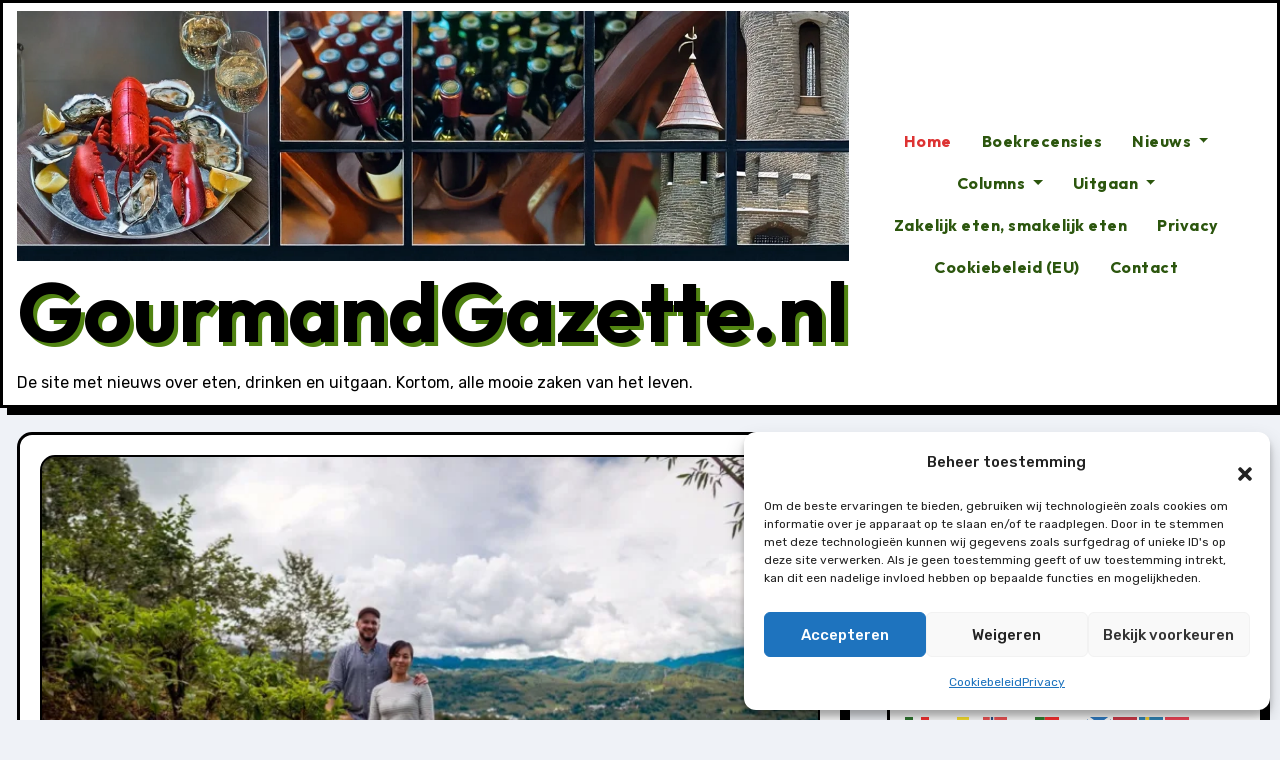

--- FILE ---
content_type: text/html; charset=UTF-8
request_url: https://www.gourmandgazette.nl/
body_size: 37286
content:
<!DOCTYPE html>
<html lang="nl-NL">
<head>
<meta charset="UTF-8">
<meta name="viewport" content="width=device-width, initial-scale=1">
<link rel="profile" href="http://gmpg.org/xfn/11">

<style type="text/css">/*==================== Top Bar color ====================*/
:root {
  --pri-color: #518412;
 }
:root {
  --secondary-color: #0F1012;
  --head-color: #212121;
  --stext-color: #000;
  --text-color: #424242;
  --wtext-color: #fff;
  --bg-color: #fff;
  --border-color: #e2e8f0;
  --box-color: #fff;
  --wrap-color: #eff2f7;
}
::selection {
	color: white;
	background: var(--pri-color);
} 
.wd-back { 
	background: var(--box-color);
}  
.site-title a, .site-description {
    color: var(--head-color);
}
.site-title a, .site-description {
    color: var(--stext-color);
}
.navbar-toggler:hover, .navbar-toggler::focus {
	background-color: var(--pri-color);
}
/*==================== topbar ====================*/
.switch input:checked + .slider{
  background: #ccc;
}
.switch .slider::before {
	background: var(--pri-color);
	color: #fff;
}
.bs-head-detail {
    background: var(--secondary-color); 
}
.bs-head-detail .info-left li a , .bs-head-detail li a i, .bs-head-detail .info-right li a {
	color: #fff;
}
.bs-head-detail .top-date {
	color: #fff;
}
.bs-head-detail .top-date .time {
	background: var(--pri-color);
	color: #fff;
}
/*==================== default header ====================*/
.bs-default .bs-header-main .inner {
    background-color: transparent;
}
.bs-default .navbar-wp .navbar-nav > li > a {
    color: #fff;
}
.bs-default .navbar-wp .navbar-nav > li > a:hover, .bs-default .navbar-wp .navbar-nav > li > a:focus {
    color: #fff;
}
.bs-default .bs-head-detail {
	background: var(--secondary-color);
}
.bs-default .navbar-wp {
	background: var(--pri-color);
}
.navbar-wp .dropdown-menu {
	background: #fff;
}
.navbar-wp .dropdown-menu > li > a {
	background: #fff;
	color: #000;
}
.navbar-wp .dropdown-menu > li > a:hover,
.navbar-wp .dropdown-menu > li > a:focus  {
	background: var(--pri-color);
	color: white;
}
.navbar-wp .dropdown-menu.searchinner [type=submit] {
	background: var(--pri-color);
	color: #fff;
}
.navbar-wp .dropdown-menu.searchinner .btn:hover {
	background-color: var(--secondary-color);
	color: #fff;
}
/* ---bs-default two-- */
.bs-headtwo .navbar-wp {
	background: var(--box-color);
}
.bs-headtwo .navbar-wp .navbar-nav > li > a {
    color: var(--head-color);
}

/* ---bs-default three-- */
.bs-headthree .bs-head-detail .ticker strong {
	color: #000;
}
.bs-headthree .right-nav a, .bs-headthree .switch .slider::before {
	border-color: #000;
    background: var(--pri-color);
    color: #000;
}
.bs-headthree .navbar-wp {
	background: var(--pri-color);
}
.bs-headthree .navbar-wp .navbar-nav > li > a {
    color: var(--secondary-color);
} 
/* ---bs-default five-- */
.bs-headfour .navbar-wp .navbar-nav > li > a {
    color: var(--head-color);
}
.bs-headfour .navbar-wp {
    background: transparent;
}
.right-nav a::after, .bs_upscr::after {
	background: var(--secondary-color);
}
.right-nav a {
	background: var(--pri-color);
	color: #fff;
}
.right-nav a:hover, .right-nav a:focus { 
	color: #fff;
}
/*==================== Body & Global ====================*/
body {
	color: #5b5b5b;
}
input:not([type]), input[type="email"], input[type="number"], input[type="password"], input[type="tel"], input[type="url"], input[type="text"], textarea {
	color: #9b9ea8;
	border-color: #eef3fb;
}
.form-control:hover, textarea:hover, input:not([type]):hover, input[type="email"]:hover, input[type="number"]:hover, input[type="password"]:hover, input[type="tel"]:hover, input[type="url"]:hover, input[type="text"]:hover, input:not([type]):focus, input[type="email"]:focus, input[type="number"]:focus, input[type="password"]:focus, input[type="tel"]:focus, input[type="url"]:focus, input[type="text"]:focus {
	border-color: var(--pri-color);
}
input[type="submit"], button {
	background: var(--pri-color);
	border-color: #000;
	color: var(--head-color);
}
input[type="submit"]:hover, button:hover,input[type="submit"]:focus, button:focus {
	background: var(--secondary-color);
	border-color: var(--secondary-color);
	color: #fff;
}
a {
	color: var(--pri-color);
}
a:hover, a:focus {
	color: var(--head-color);
}
.wp-block-calendar tbody td{
	color: var(--text-color);
}
.bs-error-404 h1 i {
	color: var(--pri-color);
}
.grey-bg {
	background: #f4f7fc;
}
.bs .swiper-button-prev, 
.bs .swiper-button-next {
    background-color: var(--box-color);
	color: var(--head-color);
	border-color: var(--secondary-color);
}
.bs .swiper-button-prev:hover,
 .bs .swiper-button-next:hover  {
	background: var(--pri-color);
	color: #fff;
}
.mg-latest-news .bn_title {
	background: var(--secondary-color);
}
.mg-latest-news .bn_title .title {
    color: #fff;
    border-color: #fff;
}
.mg-latest-news .mg-latest-news-slider a:hover {
    color: #fff;
}
.bs-social li .fa-facebook-f, .bs-social li .fa-facebook, .facebook {
  background: #135CB6;
  color: #fff;
}
.bs-social li .fa-twitter, .twitter {
  background: #00ACED;
  color: #fff;
}
.bs-social li .fa-linkedin, .linkedin {
  background: #0078ca;
  color: #fff;
}
.bs-social li .fa-telegram, .telegram {
  background: #0088cc;
  color: #fff;
}
.bs-social li .fa-instagram, .instagram {
	background: radial-gradient(circle farthest-corner at 32% 106%,#ffe17d 0,#ffcd69 10%,#fa9137 28%,#eb4141 42%,transparent 82%),linear-gradient(135deg,#234bd7 12%,#c33cbe 58%);
}
.bs-social li .fa-youtube, .youtube  {
  background: #cd201f;
  color: #fff;
}
.bs-social li .fa-pinterest, .pinterest {
  background: #bd081c;
  color: #fff;
}
.bs-social li .fa-dribbble, .dribbble {
  background: #ea4c89;
  color: #fff;
}
.bs-social li .fa-whatsapp, .whatsapp {
    background: #1FB381;
    color: #fff;
}
.bs-social li .fa-print, .print-r{
	background: #085608;
	color: #fff;
}
.bs-social li .fa-discord, .discord{
	background: #404eed;
	color: #fff;
}
.bs-social li .fa-reddit, .reddit{
	background: #ff4500;
	color: #fff;
}
.bs-social li .fa-tumblr, .tumblr{
	background: #001833;
}
.envelope {
	background: var(--pri-color);
    color: #fff;
}
.post-share-icons a {
	color: #fff;
}
.post-share-icons {
	border-color: var(--border-color);
}
.bs-social li i {
  background: var(--pri-color);
  color: #fff;
}
.bs-social li i::after {
  background: var(--secondary-color);
}
.bs-widget .bs-widget-tags a{
	color: var(--text-color);
    background: transparent;
    border-color: #E0E0E0;
}
.bs-widget .bs-widget-tags a:hover, .bs-widget .bs-widget-tags a:focus{
	color: #fff;
    background: var(--pri-color);
    border-color: var(--pri-color);
}
.tabarea-area .nav-tabs .nav-link {
	background: var(--bg-color);
	color: var(--text-color);
	border-color: #eee;
}
.tabarea-area .nav-tabs .nav-link:hover,.tabarea-area .nav-tabs .nav-link:focus, 
.tabarea-area .nav-tabs .nav-link.active {
	background: var(--pri-color);
	color: #fff;
	border-color: var(--pri-color);
}
.bs-widget.promo {
	background-color: #eee;
}
.bs-widget.promo:hover .text::before{
	border-top-color: var(--pri-color);
    border-right-color: var(--pri-color);
}
.bs-widget.promo:hover .text::after{
	border-bottom-color: var(--pri-color);
    border-left-color: var(--pri-color);
}
.bs-widget.promo .inner-content {
    background: rgba(0, 0, 0, 0.1);
}
.bs-widget.promo:hover .inner-content {
    background: rgba(0, 0, 0, 0.8);
}
.bs-widget.promo h5 a { 
	color: var(--text-color);
    background: var(--bg-color);
}
.bs-widget.promo:hover h5 a, .bs-widget.promo h5 a:focus { 
	background: var(--pri-color);
	color: #fff;
}
.bs_model .modal-content {
	background-color: var(--box-color);
}
/*==================== widget latest ====================*/
.bs-slide.overlay:before {
    background: rgba(0, 0, 0, 0.2);
}
.bs-slide .inner .title a {
	color: #fff;
}
.bs-slide .inner .title a:hover, .bs-slide .inner .title a:focus {
	color: var(--pri-color);
}
.bs-slide .inner .bs-blog-meta, .bs-slide .inner .bs-blog-meta a{
	color: #fff;
}
.bs-slide.one .bs-blog-meta a:hover {
	color: var(--pri-color);
}
.bs-slide.two .inner .title a, .bs-slide.three .inner .title a {
	color: var(--head-color);
}
.bs-slide.two .inner .bs-blog-meta, .bs-slide.two .inner .bs-blog-meta a, 
.bs-slide.three .inner .bs-blog-meta, .bs-slide.three .inner .bs-blog-meta a{
	color: var(--head-color);
}
.bs-slide.two .inner.overlay::after, .bs-slide.three .inner.overlay::after { 
    /* background-color: var(--box-color); */
}
/*==================== widget Title ====================*/
.bs-widget {
	background: var(--bg-color);
}
.bs-widget-title { 
    border-color: #d7d7d7;
}
.bs-widget-title .title{
	background: var(--pri-color);
	color: #000; 
}
/*==================== featured tab widget ====================*/
.featured-tab-widget .nav-link.active, .featured-tab-widget .nav-link:hover, .featured-tab-widget .nav-link:focus {
    color: var(--pri-color);
}
.featured-tab-widget .nav-link {
    color: var(--secondary-color);
}
/*==================== Blog ====================*/
.small-post  {
	background: var(--box-color);
}
.small-post .title a {
	color: var(--head-color);
}
.small-post .title a:hover, .small-post .title a:focus {
	color: var(--pri-color);
}
/*==================== Blog ====================*/
.bs-blog-post {
    background: var(--blog-backcolor); 
}
.bs-blog-post .small {
    color: var(--blog-color);
}
.bs-blog-post .bs-header .btitle, .bs-blog-post .bs-header .btitle a {
	color: var(--head-color);
}
.bs-blog-post .bs-header .bs-read{
	color: #f56565;
}
.bs-blog-post .single .nav-links{
	background: var(--border-color);
}
.bs-blog-post .single .nav-links a, .bs-blog-post .single .single-nav-links a {
	color: var(--head-color);
}
.bs-blog-post .single .nav-links a:hover, .bs-blog-post .single .single-nav-links a:hover {
    color: var(--pri-color);
}
.bs-blog-post.two .small {
    background: var(--box-color);
    color: var(--text-color);
}
.bs-blog-post.three .title a {
	color: #fff;
}
.bs-blog-post.three .bs-blog-meta a, .bs-blog-post.three .bs-blog-meta span,
.bs-blog-post.three .bs-blog-meta span:before {
    color: #fff;
}
.bs-blog-post.four .small {
    background-color: var(--box-color);
}
.bs-blog-post .bs-header .bs-blog-date {
	color: var(--text-color);
}
.bs-blog-post .bs-header .tag-links, .tag-links a {
	color: var(--text-color);
}
.recentarea-slider .small-post  {
	border-color: #d7d7d7;
}
.bs-widget .bs-author h4{
	color: var(--head-color);
}
.bs-widget .bs-author {
	color: var(--text-color);
}
.bs-blog-thumb .bs-blog-inner.two::after {
    background-color: transparent; 
}
.bs-blog-thumb .bs-blog-inner .title, .bs-blog-thumb .bs-blog-inner .title a{
	color: var(--head-color);
}
.bs-blog-thumb .bs-blog-inner .title:hover, .bs-blog-thumb .bs-blog-inner .title a:hover, .bs-blog-thumb .bs-blog-inner .title a:focus{
	color: var(--pri-color);
}
.bs-blog-thumb .bs-blog-inner.two .title, .bs-blog-thumb .bs-blog-inner.two .title a {
    color: var(--bg-color);
}
.bs-blog-inner.two .bs-blog-category a {
    color: var(--wrap-color);
}
.bs-blog-category:before {
    background: var(--pri-color);
}
.bs-blog-category a {
	background: var(--pri-color);
	color: var(--head-color);
}
.bs-blog-category a:hover, .bs-blog-category a:focus { 
	color: #fff;
	background: var(--pri-color);
}
.bs-blog-post .title, .bs-blog-post .title a,.bs-blog-post .title, .bs-blog-post .title a {
	color: var(--head-color);
}
.bs-blog-post .title a:hover, .bs-blog-post .title a:focus, .bs-blog-post .title a:hover, .bs-blog-post .title a:focus {
	color: var(--pri-color);
}
.bs-blog-meta, .bs-blog-meta a{
	color: var(--text-color);
}
.bs-blog-meta a:hover, .bs-blog-meta a:focus, .tag-links a:hover{
	color: var(--pri-color);
}
.bs-info-author-block {
	background: var(--box-color);
}
.bs-info-author-block .title a {
   color: var(--head-color);
}
.bs-info-author-block .title a:hover, .bs-info-author-block .title a:focus {
   color: var(--pri-color);
}
.comments-area a {
	color: var(--head-color); 
}
.comments-area .reply a {
    background: var(--pri-color);
    border-color: #000;
}
.comments-area .comment-body{ 
    border-color: var(--border-color);
}
.comments-area .reply a:hover, .comments-area .reply a:focus {
	color: #fff;
    background: var(--secondary-color);
    border-color: var(--secondary-color);
}
blockquote {
	background: var(--border-color);
    border-left: 5px solid var(--pri-color);
    color: #718096;
}
blockquote::before {
	color: var(--pri-color);
}
blockquote p {
	color: var(--head-color);
}
.bs-widget .bs-author img.rounded-circle {
    border: var(--bxbr);
}
.widget_block h2 {
	color: var(--head-color);
	border-color: #d7d7d7;
}
.wp-block-tag-cloud a {
    background: #fff;
    border-color: #000;
}
.wp-block-tag-cloud a:hover, .wp-block-tag-cloud a:focus {
	color: #fff;
	background: var(--pri-color);
	border-color: var(--pri-color);
}
.widget_block .wp-block-search__button {
	background: var(--pri-color);
	border-color: #000;
	color: var(--head-color);
}
.widget_block .wp-block-search__button:hover, .wp-block-search__button:focus  {
	background: var(--secondary-color);
	border-color: var(--secondary-color);
	color: #fff;
}
.bs-content p{
	color: var(--text-color);
}
/*==================== Sidebar ====================*/
.bs-sidebar .bs-widget {
	background: var(--box-color);
	border-color: #d7d7d7;
}
.bs-sidebar .bs-widget ul li {
	border-color: var(--border-color);
}
.bs-sidebar .bs-widget ul li a {
	color: var(--text-color);
}
.bs-sidebar .bs-widget ul li a:hover, .bs-sidebar .bs-widget ul li a:focus {
	color: var(--pri-color);
}
.bs-sidebar .bs-widget ul.bs-social li a {
	color: #fff;
}
.bs-sidebar .bs-widget .bs-widget-tags a, .bs-sidebar .bs-widget .tagcloud a {
	color: var(--pri-color);
    background: #F8F8F8;
	border-color: #000;
}
.bs-sidebar .bs-widget .bs-widget-tags a:hover, .bs-sidebar .bs-widget .tagcloud a:hover, .bs-sidebar .bs-widget .bs-widget-tags a:focus, .bs-sidebar .bs-widget .tagcloud a:focus {
	color: #fff;
	background: var(--pri-color);
	border-color: #000;
}
.bs-sidebar .bs-widget.widget_search .btn {
	background: var(--pri-color);
	color: #fff; 
	border-color: #e5e7eb;
}
.bs-sidebar .bs-widget.widget_search .btn:hover, .bs-sidebar .bs-widget.widget_search .btn:focus  {
	color: #fff;
	background: var(--secondary-color);
	border-color: var(--secondary-color);
}
.bs-widget .calendar_wrap table thead th, .bs-widget .calendar_wrap  table, .bs-widget .calendar_wrap td {
	border-color: rgba(51, 51, 51, 0.1);
	color: var(--text-color);
}
.bs-widget .calendar_wrap table caption {
	background: var(--pri-color);
	border-color: var(--pri-color);
	color: #fff;
}
.widget_block .wp-block-search__label,
.wp-block-search__label {
    background: var(--pri-color);
     border-color: #000;
     color: var(--head-color);
}
.widget_block h2  {
    background: var(--pri-color);
    border-color: #000;
}
.wp-block-latest-comments__comment-meta {
    color: var(--text-color);
}
.comment-form textarea:focus {
    color: var(--text-color);
}
.widget_search .wp-block-search__input:focus {
    color: var(--text-color);
}
/*==================== general ====================*/
h1, .h1, h2, .h2, h3, .h3, h4, .h4, h5, .h5, h6, .h6 {
	color: #212121;
}
a.btn, button.btn, .btn-theme, .more-link { 
	background-color: var(--pri-color);
	color: #fff;
	border-color: #000;
}
.btn-theme:hover, .btn-theme:focus, .more-link:hover, .more-link:focus, a.btn:hover, button.btn:hover {
	background: var(--secondary-color);
	color: #fff;
	border-color: var(--secondary-color);
}
.btn-blog:hover, .btn-blog:focus {
	background: var(--pri-color);
	color: #fff;
	border-color: var(--pri-color);
}
.modal-header .btn-close{
    background: var(--pri-color);
	color: #fff;
	border-color: var(--pri-color);
}
.modal-header .btn-close:hover{ 
	color: #fff;
}
button, [type=button], [type=reset], [type=submit] {
    background-color: var(--pri-color);
	color: #fff;
	border-color: var(--pri-color);
}
button:hover, [type=button]:hover, [type=reset]:hover, [type=submit]:hover
,button:focus, [type=button]:focus, [type=reset]:focus, [type=submit]:focus {
    background: var(--secondary-color);
    color: #fff;
    border-color: var(--secondary-color);
}
.bs-blog-post.three.md.back-img {
    background-color:#333;
}
/*==================== pagination color ====================*/
.pagination > li > a, .pagination > li > span {
	background: #fff;
	color: #999;
}
.pagination > .active > a, .pagination > .active > a:hover, .pagination > li > a:hover, .pagination > li > a:focus, .pagination > .active > a, .pagination > .active > span, .pagination > .active > a:hover, .pagination > .active > span:hover, .pagination > .active > a:focus, .pagination > .active > span:focus {
	border-color: var(--pri-color);
	background: var(--pri-color);
	color: #fff;
}
.page-item.active .page-link {
  border-color: var(--pri-color);
	background: var(--pri-color);
	color: #fff;
}
.navigation.pagination .nav-links .page-numbers, .navigation.pagination .nav-links a{ 
    background-color: var(--box-color);
    border-color: var(--head-color);
    color: var(--head-color);
}
.navigation.pagination .nav-links .page-numbers.current, .navigation.pagination .nav-links a:hover, a.error-btn { background-color: var(--pri-color); color:#fff; }
/*=== navbar drop down hover color ===*/
.navbar-base .navbar-nav > .open > a, .navbar-base .navbar-nav > .open > a:hover, .navbar-base .navbar-nav > .open > a:focus {
	color: #fff;
}

.navigation.pagination > .active > a, .navigation.pagination > .active > a:hover, .navigation.pagination > li > a:hover, .navigation.pagination > li > a:focus, .navigation.pagination > .active > a, .navigation.pagination > .active > span, .navigation.pagination > .active > a:hover, .navigation.pagination > .active > span:hover, .navigation.pagination > .active > a:focus, .navigation.pagination > .active > span:focus {
    border-color: var(--pri-color);
    background: var(--pri-color);
    color: #fff;
}
.navigation p a:hover{
	color: var(--head-color);
}
/*==================== typo ====================*/
.bs-breadcrumb-section .overlay {
	background: var(--box-color);
}
.bs-breadcrumb-section .breadcrumb a, .bs-breadcrumb-section .breadcrumb-item span  {
	color: var(--head-color);
}
.breadcrumb-item + .breadcrumb-item::before{
	color: var(--head-color);
}
.bs-breadcrumb-section .breadcrumb a:hover,
.bs-breadcrumb-section .breadcrumb a:focus,
.bs-breadcrumb-section .breadcrumb .active a {
	color: var(--pri-color);
}
.bs-breadcrumb-title h1 {
	color: var(--head-color);
}
.bs-page-breadcrumb > li a {
	color: var(--head-color);
}
.bs-page-breadcrumb > li a:hover, .bs-page-breadcrumb > li a:focus {
	color: var(--pri-color);
}
.bs-page-breadcrumb > li + li:before {
	color: var(--head-color);
}
.bs-contact .bs-widget-address {
	background: #fff;
}
.bs-contact .bs-widget-address li span.icon-addr i {
	color: var(--pri-color);
}
/*==================== footer background ====================*/
footer .overlay {
	background: #0F1012;
}
footer .widget_block h2 {
	color: #fff;
}
footer .site-title a , footer .site-description {
	color: #fff;
}
footer .bs-widget .title, footer .consultup_contact_widget .bs-widget .title {
	color: #000;
}
footer .bs-widget ul li {
	color: #bbb;
}
footer .text-input button.sub-link  a{
	color: var(--bg-color);
}
footer .bs-widget ul li a {
	color: #bbb;
}
footer .bs-recent-blog-post .small-post .title a {
	color: #fff;
}
footer .bs-recent-blog-post .small-post .title a:hover, footer .bs-recent-blog-post .small-post .title a:focus {
	color: var(--pri-color);
}
footer .bs-recent-blog-post .bs-blog-meta span:before, footer .bs-recent-blog-post .bs-blog-meta a{
	color: #fff;
}
footer .checkbox a {
    color: var(--secondary-color);
}
footer .bs-widget ul li a:hover, footer .bs-widget ul li a:focus {
	color: var(--pri-color);
}
footer .bs-widget .calendar_wrap table thead th, footer .bs-widget .calendar_wrap table tbody td,footer .bs-widget #calendar_wrap td, footer .bs-widget #calendar_wrap th, footer .bs-widget .calendar_wrap table caption {
    color: #f2f7fd;
	border-color: #eee;
}
footer .bs-footer-copyright {
	background: #000;
}
footer .bs-footer-copyright, footer .bs-footer-copyright p, footer .bs-footer-copyright a {
	color: #bbb;
}
footer .bs-footer-copyright a:hover, footer .bs-footer-copyright a:focus {
	color: var(--pri-color);
}
footer .bs-widget p {
	color: #bbb;
}
footer .bs-widget.widget_search .btn {
	color: #fff;
	background: var(--pri-color);
	border-color: var(--pri-color);
}
footer .bs-widget.widget_search .btn:hover, footer .bs-widget.widget_search .btn:focus {
	background: var(--secondary-color);
	border-color: var(--secondary-color);
}
footer .bs-widget .bs-author h4 {
    color: #fff;
}
footer .bs-widget .bs-author p {
    color: #e8e8e8;
}
footer .bs-recent-blog-post .small-post .img-small-post.right {
    border-color: #fff;
}
.bs_upscr {
	background: var(--pri-color);
	border-color: var(--secondary-color);
	color: #fff !important;
}
.bs_upscr:hover, .bs_upscr:focus {
	/* background: var(--secondary-color);
	border-color: var(--secondary-color); */
	color: #fff;
}
.site-title-footer a, .site-description-footer, p.site-title-footer a, p.site-description-footer{
	color:#fff;
}
footer .bs-widget-title .title {
	color: #000;
}
footer input[type="search"]{
	background-color: #222;
}
/*form-control*/
.form-control {
	border-color: #eef3fb;
}
.form-control:focus {
	border-color: var(--pri-color);
}
.form-group label::before {
    background-color: #dddddd;
}
.form-group label::after {
	background-color: var(--pri-color);
}
.woocommerce ul.products li.product .woocommerce-loop-product__title {
	color: var(--secondary-color);
}
.woocommerce-page .products h3 {
	color: #333;
}
.woocommerce div.product .woocommerce-tabs .panel h2 {
	color: #333;
}
.related.products h2 {
	color: #333;
}
.woocommerce nav.woocommerce-pagination ul li a {
	color: #333;
}
.woocommerce nav .woocommerce-pagination ul li span {
	color: #333;
}
.woocommerce nav.woocommerce-pagination ul li a {
	border-color: #ddd;
}
.woocommerce nav .woocommerce-pagination ul li span {
	border-color: #ddd;
}
/*----woocommerce----*/ 
.woocommerce-cart table.cart td.actions .coupon .input-text {
	border-color: #ebebeb;
}
/*-theme-background-*/ 
.woocommerce nav.woocommerce-pagination ul li a:focus, .woocommerce nav.woocommerce-pagination ul li a:hover, .woocommerce nav.woocommerce-pagination ul li span.current, .woocommerce #respond input#submit, .woocommerce input.button.alt,  .woocommerce .cart input.button, .woocommerce-page .products a.button, .woocommerce #respond input#submit, .woocommerce input.button, .woocommerce #respond input#submit.alt.disabled, .woocommerce #respond input#submit.alt.disabled:hover, .woocommerce #respond input#submit.alt:disabled, .woocommerce #respond input#submit.alt:disabled:hover, .woocommerce #respond input#submit.alt[disabled]:disabled, .woocommerce #respond input#submit.alt[disabled]:disabled:hover, .woocommerce a.button.alt.disabled, .woocommerce a.button.alt.disabled:hover, .woocommerce a.button.alt:disabled, .woocommerce a.button.alt:disabled:hover, .woocommerce a.button.alt[disabled]:disabled, .woocommerce a.button.alt[disabled]:disabled:hover, .woocommerce button.button.alt.disabled, .woocommerce button.button.alt.disabled:hover, .woocommerce button.button.alt:disabled, .woocommerce button.button.alt:disabled:hover, .woocommerce button.button.alt[disabled]:disabled, .woocommerce button.button.alt[disabled]:disabled:hover, .woocommerce input.button.alt.disabled, .woocommerce input.button.alt.disabled:hover, .woocommerce input.button.alt:disabled, .woocommerce input.button.alt:disabled:hover, .woocommerce input.button.alt[disabled]:disabled, .woocommerce input.button.alt[disabled]:disabled:hover {
	background: var(--pri-color);
}
.woocommerce #respond input#submit.alt, .woocommerce a.button.alt, .woocommerce button.button.alt, .woocommerce input.button.alt {
	background-color: var(--pri-color) !important; 
}
.woocommerce nav.woocommerce-pagination ul li a, .woocommerce nav.woocommerce-pagination ul li span {
	background: #ebe9eb;
	color: #999;
}
/*-theme-color-*/ 
.woocommerce #respond input#submit, .woocommerce a.button.alt, .woocommerce button.button.alt, .woocommerce input.button.alt, .woocommerce-page .products .added_to_cart, .woocommerce div.product .woocommerce-tabs ul.tabs li.active, .woocommerce div.product .woocommerce-tabs ul.tabs li.active {
	color: var(--pri-color);
}
/*-theme-border-color-*/ 
.woocommerce-cart table.cart td.actions .coupon .input-text:hover, .woocommerce-cart table.cart td.actions .coupon .input-text:focus, .woocommerce div.product .woocommerce-tabs ul.tabs li.active, .woocommerce nav .woocommerce-pagination ul li a:focus, .woocommerce nav .woocommerce-pagination ul li a:hover, .woocommerce nav.woocommerce-pagination ul li span.current, .woocommerce nav.woocommerce-pagination ul li a:focus, .woocommerce nav.woocommerce-pagination ul li a:hover, .woocommerce nav.woocommerce-pagination ul li span.current {
	border-color: var(--pri-color);
}
.woocommerce ul.products li.product a:focus{
	color: #fff;
}
/*-theme-secondary-background-*/ 
.woocommerce #review_form #respond .form-submit input:hover, .woocommerce-page .products a.button:hover, .woocommerce .cart .button:hover, .woocommerce .cart input.button:hover, .woocommerce #respond input#submit.alt:hover, .woocommerce a.button.alt:hover, .woocommerce button.button.alt:hover, .woocommerce input.button.alt:hover, .woocommerce #respond input#submit:hover, .woocommerce #respond input#submit:focus, .woocommerce a.button:hover, .woocommerce a.button:focus, .woocommerce button.button:hover, .woocommerce button.button:focus, .woocommerce input.button:hover, .woocommerce input.button:focus, .woocommerce div.product form.cart .button:hover {
	background: var(--secondary-color) !important;
	color: #fff;
	border-color: var(--secondary-color);
}
/*-theme-secondary-color-*/ 
.woocommerce div.product .woocommerce-tabs ul.tabs li a {
	color: #161c28;
}
/*-theme-color-white-*/ 
.woocommerce-page .woocommerce .woocommerce-info a, .woocommerce-page .woocommerce .woocommerce-info:before, .woocommerce-page .woocommerce-message, .woocommerce-page .woocommerce-message a, .woocommerce-page .woocommerce-message a:hover, .woocommerce-page .woocommerce-message a:focus, .woocommerce .woocommerce-message::before, .woocommerce-page .woocommerce-error, .woocommerce-page .woocommerce-error a, .woocommerce-page .woocommerce .woocommerce-error:before, .woocommerce-page .woocommerce-info, .woocommerce-page .woocommerce-info a, .woocommerce-page .woocommerce-info:before, .woocommerce-page .woocommerce .woocommerce-info,,  .woocommerce nav .woocommerce-pagination ul li a:focus, .woocommerce nav.woocommerce-pagination ul li a:hover, .woocommerce nav.woocommerce-pagination ul li span.current, .woocommerce #respond input#submit:hover, .woocommerce #respond input#submit:focus, .woocommerce a.button:hover, .woocommerce a.button:focus, .woocommerce button.button:hover, .woocommerce button.button:focus, .woocommerce input.button:hover, .woocommerce input.button:focus {
	color: #fff;
}
.woocommerce-cart .wc-proceed-to-checkout a .checkout-button, .woocommerce .cart input.button, .woocommerce #respond input#submit,  .woocommerce button.button.alt, .woocommerce input.button.alt, .woocommerce nav.woocommerce-pagination ul li span.current, .woocommerce #respond input#submit, .woocommerce button.button, .woocommerce input.button, .woocommerce-page .products a.button 
	, .woocommerce a.button, .woocommerce a.button, .woocommerce-page .products a.button, .woocommerce .cart .button, .woocommerce div.product form.cart .button  {
	background: var(--pri-color);
	border-color: var(--secondary-color);
	color: var(--secondary-color);
}
.woocommerce .products span.onsale, .woocommerce span.onsale {
	background: var(--pri-color);
}
.woocommerce-page .products a .price, .woocommerce ul.products li.product .price, .woocommerce div.product p.price, .woocommerce div.product span.price {
	color: #000;
}
.woocommerce-page .products a .price ins {
	color: #e96656;
}
.woocommerce-page .products .star-rating, .woocommerce-page .star-rating span, .woocommerce-page .stars span a {
	color: #ffc107;
}
/*woocommerce-messages*/
.woocommerce-page .woocommerce-message {
	background: #2ac56c;
}
.woocommerce-page .woocommerce-message a {
	background-color: var(--pri-color);
}
.woocommerce-page .woocommerce-message a:hover, .woocommerce-page .woocommerce-message a:focus {
	background-color: #388e3c;
}
.woocommerce-page .woocommerce-error {
	background: #ff5252;
}
.woocommerce-page .woocommerce-error a {
	background-color: #F47565;
}
.woocommerce-page .woocommerce-info {
	background: #4593e3;
}
.woocommerce-page .woocommerce-info a {
	background-color: #5fb8dd;
}
.woocommerce-page .woocommerce .woocommerce-info {
	background: rgb(58, 176, 226);
}
/*woocommerce-Price-Slider*/ 
.woocommerce .widget_price_filter .ui-slider .ui-slider-range {
	background: var(--pri-color);
}
.woocommerce .widget_price_filter .ui-slider .ui-slider-handle {
	background: var(--pri-color);
}
.woocommerce-page .woocommerce-ordering select {
	color: #A0A0A0;
}
/*woocommerce-price-filter*/
.woocommerce .widget_price_filter .price_slider_wrapper .ui-widget-content {
	background: #1a2128;
}
/*woocommerce-form*/
.woocommerce form .form-row input.input-text, .woocommerce form .form-row textarea {
	border-color: #ccc;
	color: #999;
}
.woocommerce form .form-row label { 
	color: #222;
}
.woocommerce-cart .wc-proceed-to-checkout a.checkout-button {
	color: var(--secondary-color);
}
.woocommerce-cart .wc-proceed-to-checkout a.checkout-button:hover,  .woocommerce-cart .wc-proceed-to-checkout a.checkout-button:focus{
	background-color: var(--secondary-color);
	color: #fff;
	border-color: var(--secondary-color);
}
/* --------------------------------------
=========================================
	subscibe-area
=========================================
-----------------------------------------*/
.subscibe-area { 
	background:  var(--box-color);
}
@media (max-width: 991.98px) {
    .navbar-wp .navbar-nav {
        background: var(--pri-color);
    }
    .bs-default .navbar-wp .navbar-nav > li > a,
    .bs-headtwo .navbar-wp .navbar-nav > li > a, 
    .bs-headthree .navbar-wp .navbar-nav > li > a,
	.bs-headfour .navbar-wp .navbar-nav > li > a { 
    	color: #fff;
    }
}
</style>
<meta name='robots' content='index, follow, max-image-preview:large, max-snippet:-1, max-video-preview:-1' />

	<!-- This site is optimized with the Yoast SEO Premium plugin v26.7 (Yoast SEO v26.7) - https://yoast.com/wordpress/plugins/seo/ -->
	<title>GourmandGazette.nl - De site met nieuws over eten, drinken en uitgaan. Kortom, alle mooie zaken van het leven.</title>
	<meta name="description" content="De site met nieuws over eten, drinken en uitgaan. Kortom, alle mooie zaken van het leven." />
	<link rel="canonical" href="https://www.gourmandgazette.nl/" />
	<link rel="next" href="https://www.gourmandgazette.nl/page/2/" />
	<meta property="og:locale" content="nl_NL" />
	<meta property="og:type" content="website" />
	<meta property="og:title" content="GourmandGazette.nl" />
	<meta property="og:description" content="De site met nieuws over eten, drinken en uitgaan. Kortom, alle mooie zaken van het leven." />
	<meta property="og:url" content="https://www.gourmandgazette.nl/" />
	<meta property="og:site_name" content="GourmandGazette.nl" />
	<meta name="twitter:card" content="summary_large_image" />
	<meta name="twitter:site" content="@heystek" />
	<script type="application/ld+json" class="yoast-schema-graph">{"@context":"https://schema.org","@graph":[{"@type":"CollectionPage","@id":"https://www.gourmandgazette.nl/","url":"https://www.gourmandgazette.nl/","name":"GourmandGazette.nl - De site met nieuws over eten, drinken en uitgaan. Kortom, alle mooie zaken van het leven.","isPartOf":{"@id":"https://www.gourmandgazette.nl/#website"},"about":{"@id":"https://www.gourmandgazette.nl/#organization"},"description":"De site met nieuws over eten, drinken en uitgaan. Kortom, alle mooie zaken van het leven.","breadcrumb":{"@id":"https://www.gourmandgazette.nl/#breadcrumb"},"inLanguage":"nl-NL"},{"@type":"BreadcrumbList","@id":"https://www.gourmandgazette.nl/#breadcrumb","itemListElement":[{"@type":"ListItem","position":1,"name":"Home"}]},{"@type":"WebSite","@id":"https://www.gourmandgazette.nl/#website","url":"https://www.gourmandgazette.nl/","name":"GourmandGazette.nl","description":"De site met nieuws over eten, drinken en uitgaan. Kortom, alle mooie zaken van het leven.","publisher":{"@id":"https://www.gourmandgazette.nl/#organization"},"potentialAction":[{"@type":"SearchAction","target":{"@type":"EntryPoint","urlTemplate":"https://www.gourmandgazette.nl/?s={search_term_string}"},"query-input":{"@type":"PropertyValueSpecification","valueRequired":true,"valueName":"search_term_string"}}],"inLanguage":"nl-NL"},{"@type":"Organization","@id":"https://www.gourmandgazette.nl/#organization","name":"Les Gourmands","url":"https://www.gourmandgazette.nl/","logo":{"@type":"ImageObject","inLanguage":"nl-NL","@id":"https://www.gourmandgazette.nl/#/schema/logo/image/","url":"https://www.gourmandgazette.nl/wp-content/uploads/2023/09/cropped-faviconGG-1.jpg","contentUrl":"https://www.gourmandgazette.nl/wp-content/uploads/2023/09/cropped-faviconGG-1.jpg","width":512,"height":512,"caption":"Les Gourmands"},"image":{"@id":"https://www.gourmandgazette.nl/#/schema/logo/image/"},"sameAs":["https://www.facebook.com/ggheystek/","https://x.com/heystek"],"description":"De site over eten, drinken en uitgaan","email":"info@lesgourmands.nl","telephone":"+31622457837","legalName":"Les Gourmands","foundingDate":"1996-03-31","vatID":"NL001536911B74"}]}</script>
	<meta name="google-site-verification" content="googleed1890ee9aaa88ce" />
	<!-- / Yoast SEO Premium plugin. -->


<link rel='dns-prefetch' href='//fonts.googleapis.com' />
<link rel="alternate" type="application/rss+xml" title="GourmandGazette.nl &raquo; feed" href="https://www.gourmandgazette.nl/feed/" />
<link rel="alternate" type="application/rss+xml" title="GourmandGazette.nl &raquo; reacties feed" href="https://www.gourmandgazette.nl/comments/feed/" />
<style id='wp-img-auto-sizes-contain-inline-css' type='text/css'>
img:is([sizes=auto i],[sizes^="auto," i]){contain-intrinsic-size:3000px 1500px}
/*# sourceURL=wp-img-auto-sizes-contain-inline-css */
</style>
<style id='wp-emoji-styles-inline-css' type='text/css'>

	img.wp-smiley, img.emoji {
		display: inline !important;
		border: none !important;
		box-shadow: none !important;
		height: 1em !important;
		width: 1em !important;
		margin: 0 0.07em !important;
		vertical-align: -0.1em !important;
		background: none !important;
		padding: 0 !important;
	}
/*# sourceURL=wp-emoji-styles-inline-css */
</style>
<style id='wp-block-library-inline-css' type='text/css'>
:root{--wp-block-synced-color:#7a00df;--wp-block-synced-color--rgb:122,0,223;--wp-bound-block-color:var(--wp-block-synced-color);--wp-editor-canvas-background:#ddd;--wp-admin-theme-color:#007cba;--wp-admin-theme-color--rgb:0,124,186;--wp-admin-theme-color-darker-10:#006ba1;--wp-admin-theme-color-darker-10--rgb:0,107,160.5;--wp-admin-theme-color-darker-20:#005a87;--wp-admin-theme-color-darker-20--rgb:0,90,135;--wp-admin-border-width-focus:2px}@media (min-resolution:192dpi){:root{--wp-admin-border-width-focus:1.5px}}.wp-element-button{cursor:pointer}:root .has-very-light-gray-background-color{background-color:#eee}:root .has-very-dark-gray-background-color{background-color:#313131}:root .has-very-light-gray-color{color:#eee}:root .has-very-dark-gray-color{color:#313131}:root .has-vivid-green-cyan-to-vivid-cyan-blue-gradient-background{background:linear-gradient(135deg,#00d084,#0693e3)}:root .has-purple-crush-gradient-background{background:linear-gradient(135deg,#34e2e4,#4721fb 50%,#ab1dfe)}:root .has-hazy-dawn-gradient-background{background:linear-gradient(135deg,#faaca8,#dad0ec)}:root .has-subdued-olive-gradient-background{background:linear-gradient(135deg,#fafae1,#67a671)}:root .has-atomic-cream-gradient-background{background:linear-gradient(135deg,#fdd79a,#004a59)}:root .has-nightshade-gradient-background{background:linear-gradient(135deg,#330968,#31cdcf)}:root .has-midnight-gradient-background{background:linear-gradient(135deg,#020381,#2874fc)}:root{--wp--preset--font-size--normal:16px;--wp--preset--font-size--huge:42px}.has-regular-font-size{font-size:1em}.has-larger-font-size{font-size:2.625em}.has-normal-font-size{font-size:var(--wp--preset--font-size--normal)}.has-huge-font-size{font-size:var(--wp--preset--font-size--huge)}.has-text-align-center{text-align:center}.has-text-align-left{text-align:left}.has-text-align-right{text-align:right}.has-fit-text{white-space:nowrap!important}#end-resizable-editor-section{display:none}.aligncenter{clear:both}.items-justified-left{justify-content:flex-start}.items-justified-center{justify-content:center}.items-justified-right{justify-content:flex-end}.items-justified-space-between{justify-content:space-between}.screen-reader-text{border:0;clip-path:inset(50%);height:1px;margin:-1px;overflow:hidden;padding:0;position:absolute;width:1px;word-wrap:normal!important}.screen-reader-text:focus{background-color:#ddd;clip-path:none;color:#444;display:block;font-size:1em;height:auto;left:5px;line-height:normal;padding:15px 23px 14px;text-decoration:none;top:5px;width:auto;z-index:100000}html :where(.has-border-color){border-style:solid}html :where([style*=border-top-color]){border-top-style:solid}html :where([style*=border-right-color]){border-right-style:solid}html :where([style*=border-bottom-color]){border-bottom-style:solid}html :where([style*=border-left-color]){border-left-style:solid}html :where([style*=border-width]){border-style:solid}html :where([style*=border-top-width]){border-top-style:solid}html :where([style*=border-right-width]){border-right-style:solid}html :where([style*=border-bottom-width]){border-bottom-style:solid}html :where([style*=border-left-width]){border-left-style:solid}html :where(img[class*=wp-image-]){height:auto;max-width:100%}:where(figure){margin:0 0 1em}html :where(.is-position-sticky){--wp-admin--admin-bar--position-offset:var(--wp-admin--admin-bar--height,0px)}@media screen and (max-width:600px){html :where(.is-position-sticky){--wp-admin--admin-bar--position-offset:0px}}

/*# sourceURL=wp-block-library-inline-css */
</style><style id='wp-block-search-inline-css' type='text/css'>
.wp-block-search__button{margin-left:10px;word-break:normal}.wp-block-search__button.has-icon{line-height:0}.wp-block-search__button svg{height:1.25em;min-height:24px;min-width:24px;width:1.25em;fill:currentColor;vertical-align:text-bottom}:where(.wp-block-search__button){border:1px solid #ccc;padding:6px 10px}.wp-block-search__inside-wrapper{display:flex;flex:auto;flex-wrap:nowrap;max-width:100%}.wp-block-search__label{width:100%}.wp-block-search.wp-block-search__button-only .wp-block-search__button{box-sizing:border-box;display:flex;flex-shrink:0;justify-content:center;margin-left:0;max-width:100%}.wp-block-search.wp-block-search__button-only .wp-block-search__inside-wrapper{min-width:0!important;transition-property:width}.wp-block-search.wp-block-search__button-only .wp-block-search__input{flex-basis:100%;transition-duration:.3s}.wp-block-search.wp-block-search__button-only.wp-block-search__searchfield-hidden,.wp-block-search.wp-block-search__button-only.wp-block-search__searchfield-hidden .wp-block-search__inside-wrapper{overflow:hidden}.wp-block-search.wp-block-search__button-only.wp-block-search__searchfield-hidden .wp-block-search__input{border-left-width:0!important;border-right-width:0!important;flex-basis:0;flex-grow:0;margin:0;min-width:0!important;padding-left:0!important;padding-right:0!important;width:0!important}:where(.wp-block-search__input){appearance:none;border:1px solid #949494;flex-grow:1;font-family:inherit;font-size:inherit;font-style:inherit;font-weight:inherit;letter-spacing:inherit;line-height:inherit;margin-left:0;margin-right:0;min-width:3rem;padding:8px;text-decoration:unset!important;text-transform:inherit}:where(.wp-block-search__button-inside .wp-block-search__inside-wrapper){background-color:#fff;border:1px solid #949494;box-sizing:border-box;padding:4px}:where(.wp-block-search__button-inside .wp-block-search__inside-wrapper) .wp-block-search__input{border:none;border-radius:0;padding:0 4px}:where(.wp-block-search__button-inside .wp-block-search__inside-wrapper) .wp-block-search__input:focus{outline:none}:where(.wp-block-search__button-inside .wp-block-search__inside-wrapper) :where(.wp-block-search__button){padding:4px 8px}.wp-block-search.aligncenter .wp-block-search__inside-wrapper{margin:auto}.wp-block[data-align=right] .wp-block-search.wp-block-search__button-only .wp-block-search__inside-wrapper{float:right}
/*# sourceURL=https://www.gourmandgazette.nl/wp-includes/blocks/search/style.min.css */
</style>
<style id='wp-block-columns-inline-css' type='text/css'>
.wp-block-columns{box-sizing:border-box;display:flex;flex-wrap:wrap!important}@media (min-width:782px){.wp-block-columns{flex-wrap:nowrap!important}}.wp-block-columns{align-items:normal!important}.wp-block-columns.are-vertically-aligned-top{align-items:flex-start}.wp-block-columns.are-vertically-aligned-center{align-items:center}.wp-block-columns.are-vertically-aligned-bottom{align-items:flex-end}@media (max-width:781px){.wp-block-columns:not(.is-not-stacked-on-mobile)>.wp-block-column{flex-basis:100%!important}}@media (min-width:782px){.wp-block-columns:not(.is-not-stacked-on-mobile)>.wp-block-column{flex-basis:0;flex-grow:1}.wp-block-columns:not(.is-not-stacked-on-mobile)>.wp-block-column[style*=flex-basis]{flex-grow:0}}.wp-block-columns.is-not-stacked-on-mobile{flex-wrap:nowrap!important}.wp-block-columns.is-not-stacked-on-mobile>.wp-block-column{flex-basis:0;flex-grow:1}.wp-block-columns.is-not-stacked-on-mobile>.wp-block-column[style*=flex-basis]{flex-grow:0}:where(.wp-block-columns){margin-bottom:1.75em}:where(.wp-block-columns.has-background){padding:1.25em 2.375em}.wp-block-column{flex-grow:1;min-width:0;overflow-wrap:break-word;word-break:break-word}.wp-block-column.is-vertically-aligned-top{align-self:flex-start}.wp-block-column.is-vertically-aligned-center{align-self:center}.wp-block-column.is-vertically-aligned-bottom{align-self:flex-end}.wp-block-column.is-vertically-aligned-stretch{align-self:stretch}.wp-block-column.is-vertically-aligned-bottom,.wp-block-column.is-vertically-aligned-center,.wp-block-column.is-vertically-aligned-top{width:100%}
/*# sourceURL=https://www.gourmandgazette.nl/wp-includes/blocks/columns/style.min.css */
</style>
<style id='wp-block-group-inline-css' type='text/css'>
.wp-block-group{box-sizing:border-box}:where(.wp-block-group.wp-block-group-is-layout-constrained){position:relative}
/*# sourceURL=https://www.gourmandgazette.nl/wp-includes/blocks/group/style.min.css */
</style>
<style id='global-styles-inline-css' type='text/css'>
:root{--wp--preset--aspect-ratio--square: 1;--wp--preset--aspect-ratio--4-3: 4/3;--wp--preset--aspect-ratio--3-4: 3/4;--wp--preset--aspect-ratio--3-2: 3/2;--wp--preset--aspect-ratio--2-3: 2/3;--wp--preset--aspect-ratio--16-9: 16/9;--wp--preset--aspect-ratio--9-16: 9/16;--wp--preset--color--black: #000000;--wp--preset--color--cyan-bluish-gray: #abb8c3;--wp--preset--color--white: #ffffff;--wp--preset--color--pale-pink: #f78da7;--wp--preset--color--vivid-red: #cf2e2e;--wp--preset--color--luminous-vivid-orange: #ff6900;--wp--preset--color--luminous-vivid-amber: #fcb900;--wp--preset--color--light-green-cyan: #7bdcb5;--wp--preset--color--vivid-green-cyan: #00d084;--wp--preset--color--pale-cyan-blue: #8ed1fc;--wp--preset--color--vivid-cyan-blue: #0693e3;--wp--preset--color--vivid-purple: #9b51e0;--wp--preset--gradient--vivid-cyan-blue-to-vivid-purple: linear-gradient(135deg,rgb(6,147,227) 0%,rgb(155,81,224) 100%);--wp--preset--gradient--light-green-cyan-to-vivid-green-cyan: linear-gradient(135deg,rgb(122,220,180) 0%,rgb(0,208,130) 100%);--wp--preset--gradient--luminous-vivid-amber-to-luminous-vivid-orange: linear-gradient(135deg,rgb(252,185,0) 0%,rgb(255,105,0) 100%);--wp--preset--gradient--luminous-vivid-orange-to-vivid-red: linear-gradient(135deg,rgb(255,105,0) 0%,rgb(207,46,46) 100%);--wp--preset--gradient--very-light-gray-to-cyan-bluish-gray: linear-gradient(135deg,rgb(238,238,238) 0%,rgb(169,184,195) 100%);--wp--preset--gradient--cool-to-warm-spectrum: linear-gradient(135deg,rgb(74,234,220) 0%,rgb(151,120,209) 20%,rgb(207,42,186) 40%,rgb(238,44,130) 60%,rgb(251,105,98) 80%,rgb(254,248,76) 100%);--wp--preset--gradient--blush-light-purple: linear-gradient(135deg,rgb(255,206,236) 0%,rgb(152,150,240) 100%);--wp--preset--gradient--blush-bordeaux: linear-gradient(135deg,rgb(254,205,165) 0%,rgb(254,45,45) 50%,rgb(107,0,62) 100%);--wp--preset--gradient--luminous-dusk: linear-gradient(135deg,rgb(255,203,112) 0%,rgb(199,81,192) 50%,rgb(65,88,208) 100%);--wp--preset--gradient--pale-ocean: linear-gradient(135deg,rgb(255,245,203) 0%,rgb(182,227,212) 50%,rgb(51,167,181) 100%);--wp--preset--gradient--electric-grass: linear-gradient(135deg,rgb(202,248,128) 0%,rgb(113,206,126) 100%);--wp--preset--gradient--midnight: linear-gradient(135deg,rgb(2,3,129) 0%,rgb(40,116,252) 100%);--wp--preset--font-size--small: 13px;--wp--preset--font-size--medium: 20px;--wp--preset--font-size--large: 36px;--wp--preset--font-size--x-large: 42px;--wp--preset--spacing--20: 0.44rem;--wp--preset--spacing--30: 0.67rem;--wp--preset--spacing--40: 1rem;--wp--preset--spacing--50: 1.5rem;--wp--preset--spacing--60: 2.25rem;--wp--preset--spacing--70: 3.38rem;--wp--preset--spacing--80: 5.06rem;--wp--preset--shadow--natural: 6px 6px 9px rgba(0, 0, 0, 0.2);--wp--preset--shadow--deep: 12px 12px 50px rgba(0, 0, 0, 0.4);--wp--preset--shadow--sharp: 6px 6px 0px rgba(0, 0, 0, 0.2);--wp--preset--shadow--outlined: 6px 6px 0px -3px rgb(255, 255, 255), 6px 6px rgb(0, 0, 0);--wp--preset--shadow--crisp: 6px 6px 0px rgb(0, 0, 0);}:where(.is-layout-flex){gap: 0.5em;}:where(.is-layout-grid){gap: 0.5em;}body .is-layout-flex{display: flex;}.is-layout-flex{flex-wrap: wrap;align-items: center;}.is-layout-flex > :is(*, div){margin: 0;}body .is-layout-grid{display: grid;}.is-layout-grid > :is(*, div){margin: 0;}:where(.wp-block-columns.is-layout-flex){gap: 2em;}:where(.wp-block-columns.is-layout-grid){gap: 2em;}:where(.wp-block-post-template.is-layout-flex){gap: 1.25em;}:where(.wp-block-post-template.is-layout-grid){gap: 1.25em;}.has-black-color{color: var(--wp--preset--color--black) !important;}.has-cyan-bluish-gray-color{color: var(--wp--preset--color--cyan-bluish-gray) !important;}.has-white-color{color: var(--wp--preset--color--white) !important;}.has-pale-pink-color{color: var(--wp--preset--color--pale-pink) !important;}.has-vivid-red-color{color: var(--wp--preset--color--vivid-red) !important;}.has-luminous-vivid-orange-color{color: var(--wp--preset--color--luminous-vivid-orange) !important;}.has-luminous-vivid-amber-color{color: var(--wp--preset--color--luminous-vivid-amber) !important;}.has-light-green-cyan-color{color: var(--wp--preset--color--light-green-cyan) !important;}.has-vivid-green-cyan-color{color: var(--wp--preset--color--vivid-green-cyan) !important;}.has-pale-cyan-blue-color{color: var(--wp--preset--color--pale-cyan-blue) !important;}.has-vivid-cyan-blue-color{color: var(--wp--preset--color--vivid-cyan-blue) !important;}.has-vivid-purple-color{color: var(--wp--preset--color--vivid-purple) !important;}.has-black-background-color{background-color: var(--wp--preset--color--black) !important;}.has-cyan-bluish-gray-background-color{background-color: var(--wp--preset--color--cyan-bluish-gray) !important;}.has-white-background-color{background-color: var(--wp--preset--color--white) !important;}.has-pale-pink-background-color{background-color: var(--wp--preset--color--pale-pink) !important;}.has-vivid-red-background-color{background-color: var(--wp--preset--color--vivid-red) !important;}.has-luminous-vivid-orange-background-color{background-color: var(--wp--preset--color--luminous-vivid-orange) !important;}.has-luminous-vivid-amber-background-color{background-color: var(--wp--preset--color--luminous-vivid-amber) !important;}.has-light-green-cyan-background-color{background-color: var(--wp--preset--color--light-green-cyan) !important;}.has-vivid-green-cyan-background-color{background-color: var(--wp--preset--color--vivid-green-cyan) !important;}.has-pale-cyan-blue-background-color{background-color: var(--wp--preset--color--pale-cyan-blue) !important;}.has-vivid-cyan-blue-background-color{background-color: var(--wp--preset--color--vivid-cyan-blue) !important;}.has-vivid-purple-background-color{background-color: var(--wp--preset--color--vivid-purple) !important;}.has-black-border-color{border-color: var(--wp--preset--color--black) !important;}.has-cyan-bluish-gray-border-color{border-color: var(--wp--preset--color--cyan-bluish-gray) !important;}.has-white-border-color{border-color: var(--wp--preset--color--white) !important;}.has-pale-pink-border-color{border-color: var(--wp--preset--color--pale-pink) !important;}.has-vivid-red-border-color{border-color: var(--wp--preset--color--vivid-red) !important;}.has-luminous-vivid-orange-border-color{border-color: var(--wp--preset--color--luminous-vivid-orange) !important;}.has-luminous-vivid-amber-border-color{border-color: var(--wp--preset--color--luminous-vivid-amber) !important;}.has-light-green-cyan-border-color{border-color: var(--wp--preset--color--light-green-cyan) !important;}.has-vivid-green-cyan-border-color{border-color: var(--wp--preset--color--vivid-green-cyan) !important;}.has-pale-cyan-blue-border-color{border-color: var(--wp--preset--color--pale-cyan-blue) !important;}.has-vivid-cyan-blue-border-color{border-color: var(--wp--preset--color--vivid-cyan-blue) !important;}.has-vivid-purple-border-color{border-color: var(--wp--preset--color--vivid-purple) !important;}.has-vivid-cyan-blue-to-vivid-purple-gradient-background{background: var(--wp--preset--gradient--vivid-cyan-blue-to-vivid-purple) !important;}.has-light-green-cyan-to-vivid-green-cyan-gradient-background{background: var(--wp--preset--gradient--light-green-cyan-to-vivid-green-cyan) !important;}.has-luminous-vivid-amber-to-luminous-vivid-orange-gradient-background{background: var(--wp--preset--gradient--luminous-vivid-amber-to-luminous-vivid-orange) !important;}.has-luminous-vivid-orange-to-vivid-red-gradient-background{background: var(--wp--preset--gradient--luminous-vivid-orange-to-vivid-red) !important;}.has-very-light-gray-to-cyan-bluish-gray-gradient-background{background: var(--wp--preset--gradient--very-light-gray-to-cyan-bluish-gray) !important;}.has-cool-to-warm-spectrum-gradient-background{background: var(--wp--preset--gradient--cool-to-warm-spectrum) !important;}.has-blush-light-purple-gradient-background{background: var(--wp--preset--gradient--blush-light-purple) !important;}.has-blush-bordeaux-gradient-background{background: var(--wp--preset--gradient--blush-bordeaux) !important;}.has-luminous-dusk-gradient-background{background: var(--wp--preset--gradient--luminous-dusk) !important;}.has-pale-ocean-gradient-background{background: var(--wp--preset--gradient--pale-ocean) !important;}.has-electric-grass-gradient-background{background: var(--wp--preset--gradient--electric-grass) !important;}.has-midnight-gradient-background{background: var(--wp--preset--gradient--midnight) !important;}.has-small-font-size{font-size: var(--wp--preset--font-size--small) !important;}.has-medium-font-size{font-size: var(--wp--preset--font-size--medium) !important;}.has-large-font-size{font-size: var(--wp--preset--font-size--large) !important;}.has-x-large-font-size{font-size: var(--wp--preset--font-size--x-large) !important;}
:where(.wp-block-columns.is-layout-flex){gap: 2em;}:where(.wp-block-columns.is-layout-grid){gap: 2em;}
/*# sourceURL=global-styles-inline-css */
</style>
<style id='core-block-supports-inline-css' type='text/css'>
.wp-container-core-columns-is-layout-9d6595d7{flex-wrap:nowrap;}
/*# sourceURL=core-block-supports-inline-css */
</style>

<style id='classic-theme-styles-inline-css' type='text/css'>
/*! This file is auto-generated */
.wp-block-button__link{color:#fff;background-color:#32373c;border-radius:9999px;box-shadow:none;text-decoration:none;padding:calc(.667em + 2px) calc(1.333em + 2px);font-size:1.125em}.wp-block-file__button{background:#32373c;color:#fff;text-decoration:none}
/*# sourceURL=/wp-includes/css/classic-themes.min.css */
</style>
<link rel='stylesheet' id='ansar-import-css' href='https://www.gourmandgazette.nl/wp-content/plugins/ansar-import/public/css/ansar-import-public.css?ver=2.1.0' type='text/css' media='all' />
<link rel='stylesheet' id='contact-form-7-css' href='https://www.gourmandgazette.nl/wp-content/plugins/contact-form-7/includes/css/styles.css?ver=6.1.4' type='text/css' media='all' />
<style id='dominant-color-styles-inline-css' type='text/css'>
img[data-dominant-color]:not(.has-transparency) { background-color: var(--dominant-color); }
/*# sourceURL=dominant-color-styles-inline-css */
</style>
<link rel='stylesheet' id='easy-facebook-likebox-custom-fonts-css' href='https://www.gourmandgazette.nl/wp-content/plugins/easy-facebook-likebox/frontend/assets/css/esf-custom-fonts.css?ver=6.9' type='text/css' media='all' />
<link rel='stylesheet' id='easy-facebook-likebox-popup-styles-css' href='https://www.gourmandgazette.nl/wp-content/plugins/easy-facebook-likebox/facebook/frontend/assets/css/esf-free-popup.css?ver=6.7.2' type='text/css' media='all' />
<link rel='stylesheet' id='easy-facebook-likebox-frontend-css' href='https://www.gourmandgazette.nl/wp-content/plugins/easy-facebook-likebox/facebook/frontend/assets/css/easy-facebook-likebox-frontend.css?ver=6.7.2' type='text/css' media='all' />
<link rel='stylesheet' id='easy-facebook-likebox-customizer-style-css' href='https://www.gourmandgazette.nl/wp-admin/admin-ajax.php?action=easy-facebook-likebox-customizer-style&#038;ver=6.7.2' type='text/css' media='all' />
<link rel='stylesheet' id='cmplz-general-css' href='https://www.gourmandgazette.nl/wp-content/plugins/complianz-gdpr/assets/css/cookieblocker.min.css?ver=1765947065' type='text/css' media='all' />
<link rel='stylesheet' id='blogarise-fonts-css' href='//fonts.googleapis.com/css?family=Outfit%3A400%2C500%2C700%7CRubik%3A400%2C500%2C700%26display%3Dswap&#038;subset=latin%2Clatin-ext' type='text/css' media='all' />
<link rel='stylesheet' id='blogarise-google-fonts-css' href='//fonts.googleapis.com/css?family=ABeeZee%7CAbel%7CAbril+Fatface%7CAclonica%7CAcme%7CActor%7CAdamina%7CAdvent+Pro%7CAguafina+Script%7CAkronim%7CAladin%7CAldrich%7CAlef%7CAlegreya%7CAlegreya+SC%7CAlegreya+Sans%7CAlegreya+Sans+SC%7CAlex+Brush%7CAlfa+Slab+One%7CAlice%7CAlike%7CAlike+Angular%7CAllan%7CAllerta%7CAllerta+Stencil%7CAllura%7CAlmendra%7CAlmendra+Display%7CAlmendra+SC%7CAmarante%7CAmaranth%7CAmatic+SC%7CAmatica+SC%7CAmethysta%7CAmiko%7CAmiri%7CAmita%7CAnaheim%7CAndada%7CAndika%7CAngkor%7CAnnie+Use+Your+Telescope%7CAnonymous+Pro%7CAntic%7CAntic+Didone%7CAntic+Slab%7CAnton%7CArapey%7CArbutus%7CArbutus+Slab%7CArchitects+Daughter%7CArchivo+Black%7CArchivo+Narrow%7CAref+Ruqaa%7CArima+Madurai%7CArimo%7CArizonia%7CArmata%7CArtifika%7CArvo%7CArya%7CAsap%7CAsar%7CAsset%7CAssistant%7CAstloch%7CAsul%7CAthiti%7CAtma%7CAtomic+Age%7CAubrey%7CAudiowide%7CAutour+One%7CAverage%7CAverage+Sans%7CAveria+Gruesa+Libre%7CAveria+Libre%7CAveria+Sans+Libre%7CAveria+Serif+Libre%7CBad+Script%7CBaloo%7CBaloo+Bhai%7CBaloo+Da%7CBaloo+Thambi%7CBalthazar%7CBangers%7CBasic%7CBattambang%7CBaumans%7CBayon%7CBelgrano%7CBelleza%7CBenchNine%7CBentham%7CBerkshire+Swash%7CBevan%7CBigelow+Rules%7CBigshot+One%7CBilbo%7CBilbo+Swash+Caps%7CBioRhyme%7CBioRhyme+Expanded%7CBiryani%7CBitter%7CBlack+Ops+One%7CBokor%7CBonbon%7CBoogaloo%7CBowlby+One%7CBowlby+One+SC%7CBrawler%7CBree+Serif%7CBubblegum+Sans%7CBubbler+One%7CBuda%7CBuenard%7CBungee%7CBungee+Hairline%7CBungee+Inline%7CBungee+Outline%7CBungee+Shade%7CButcherman%7CButterfly+Kids%7CCabin%7CCabin+Condensed%7CCabin+Sketch%7CCaesar+Dressing%7CCagliostro%7CCairo%7CCalligraffitti%7CCambay%7CCambo%7CCandal%7CCantarell%7CCantata+One%7CCantora+One%7CCapriola%7CCardo%7CCarme%7CCarrois+Gothic%7CCarrois+Gothic+SC%7CCarter+One%7CCatamaran%7CCaudex%7CCaveat%7CCaveat+Brush%7CCedarville+Cursive%7CCeviche+One%7CChanga%7CChanga+One%7CChango%7CChathura%7CChau+Philomene+One%7CChela+One%7CChelsea+Market%7CChenla%7CCherry+Cream+Soda%7CCherry+Swash%7CChewy%7CChicle%7CChivo%7CChonburi%7CCinzel%7CCinzel+Decorative%7CClicker+Script%7CCoda%7CCoda+Caption%7CCodystar%7CCoiny%7CCombo%7CComfortaa%7CComing+Soon%7CConcert+One%7CCondiment%7CContent%7CContrail+One%7CConvergence%7CCookie%7CCopse%7CCorben%7CCormorant%7CCormorant+Garamond%7CCormorant+Infant%7CCormorant+SC%7CCormorant+Unicase%7CCormorant+Upright%7CCourgette%7CCousine%7CCoustard%7CCovered+By+Your+Grace%7CCrafty+Girls%7CCreepster%7CCrete+Round%7CCrimson+Text%7CCroissant+One%7CCrushed%7CCuprum%7CCutive%7CCutive+Mono%7CDamion%7CDancing+Script%7CDangrek%7CDavid+Libre%7CDawning+of+a+New+Day%7CDays+One%7CDekko%7CDelius%7CDelius+Swash+Caps%7CDelius+Unicase%7CDella+Respira%7CDenk+One%7CDevonshire%7CDhurjati%7CDidact+Gothic%7CDiplomata%7CDiplomata+SC%7CDomine%7CDonegal+One%7CDoppio+One%7CDorsa%7CDosis%7CDr+Sugiyama%7CDroid+Sans%7CDroid+Sans+Mono%7CDroid+Serif%7CDuru+Sans%7CDynalight%7CEB+Garamond%7CEagle+Lake%7CEater%7CEconomica%7CEczar%7CEk+Mukta%7CEl+Messiri%7CElectrolize%7CElsie%7CElsie+Swash+Caps%7CEmblema+One%7CEmilys+Candy%7CEngagement%7CEnglebert%7CEnriqueta%7CErica+One%7CEsteban%7CEuphoria+Script%7CEwert%7CExo%7CExo+2%7CExpletus+Sans%7CFanwood+Text%7CFarsan%7CFascinate%7CFascinate+Inline%7CFaster+One%7CFasthand%7CFauna+One%7CFederant%7CFedero%7CFelipa%7CFenix%7CFinger+Paint%7CFira+Mono%7CFira+Sans%7CFjalla+One%7CFjord+One%7CFlamenco%7CFlavors%7CFondamento%7CFontdiner+Swanky%7CForum%7CFrancois+One%7CFrank+Ruhl+Libre%7CFreckle+Face%7CFredericka+the+Great%7CFredoka+One%7CFreehand%7CFresca%7CFrijole%7CFruktur%7CFugaz+One%7CGFS+Didot%7CGFS+Neohellenic%7CGabriela%7CGafata%7CGalada%7CGaldeano%7CGalindo%7CGentium+Basic%7CGentium+Book+Basic%7CGeo%7CGeostar%7CGeostar+Fill%7CGermania+One%7CGidugu%7CGilda+Display%7CGive+You+Glory%7CGlass+Antiqua%7CGlegoo%7CGloria+Hallelujah%7CGoblin+One%7CGochi+Hand%7CGorditas%7CGoudy+Bookletter+1911%7CGraduate%7CGrand+Hotel%7CGravitas+One%7CGreat+Vibes%7CGriffy%7CGruppo%7CGudea%7CGurajada%7CHabibi%7CHalant%7CHammersmith+One%7CHanalei%7CHanalei+Fill%7CHandlee%7CHanuman%7CHappy+Monkey%7CHarmattan%7CHeadland+One%7CHeebo%7CHenny+Penny%7CHerr+Von+Muellerhoff%7CHind%7CHind+Guntur%7CHind+Madurai%7CHind+Siliguri%7CHind+Vadodara%7CHoltwood+One+SC%7CHomemade+Apple%7CHomenaje%7CIM+Fell+DW+Pica%7CIM+Fell+DW+Pica+SC%7CIM+Fell+Double+Pica%7CIM+Fell+Double+Pica+SC%7CIM+Fell+English%7CIM+Fell+English+SC%7CIM+Fell+French+Canon%7CIM+Fell+French+Canon+SC%7CIM+Fell+Great+Primer%7CIM+Fell+Great+Primer+SC%7CIceberg%7CIceland%7CImprima%7CInconsolata%7CInder%7CIndie+Flower%7CInika%7CInknut+Antiqua%7CIrish+Grover%7CIstok+Web%7CItaliana%7CItalianno%7CItim%7CJacques+Francois%7CJacques+Francois+Shadow%7CJaldi%7CJim+Nightshade%7CJockey+One%7CJolly+Lodger%7CJomhuria%7CJosefin+Sans%7CJosefin+Slab%7CJoti+One%7CJudson%7CJulee%7CJulius+Sans+One%7CJunge%7CJura%7CJust+Another+Hand%7CJust+Me+Again+Down+Here%7CKadwa%7CKalam%7CKameron%7CKanit%7CKantumruy%7CKarla%7CKarma%7CKatibeh%7CKaushan+Script%7CKavivanar%7CKavoon%7CKdam+Thmor%7CKeania+One%7CKelly+Slab%7CKenia%7CKhand%7CKhmer%7CKhula%7CKite+One%7CKnewave%7CKotta+One%7CKoulen%7CKranky%7CKreon%7CKristi%7CKrona+One%7CKumar+One%7CKumar+One+Outline%7CKurale%7CLa+Belle+Aurore%7CLaila%7CLakki+Reddy%7CLalezar%7CLancelot%7CLateef%7CLato%7CLeague+Script%7CLeckerli+One%7CLedger%7CLekton%7CLemon%7CLemonada%7CLibre+Baskerville%7CLibre+Franklin%7CLife+Savers%7CLilita+One%7CLily+Script+One%7CLimelight%7CLinden+Hill%7CLobster%7CLobster+Two%7CLondrina+Outline%7CLondrina+Shadow%7CLondrina+Sketch%7CLondrina+Solid%7CLora%7CLove+Ya+Like+A+Sister%7CLoved+by+the+King%7CLovers+Quarrel%7CLuckiest+Guy%7CLusitana%7CLustria%7CMacondo%7CMacondo+Swash+Caps%7CMada%7CMagra%7CMaiden+Orange%7CMaitree%7CMako%7CMallanna%7CMandali%7CMarcellus%7CMarcellus+SC%7CMarck+Script%7CMargarine%7CMarko+One%7CMarmelad%7CMartel%7CMartel+Sans%7CMarvel%7CMate%7CMate+SC%7CMaven+Pro%7CMcLaren%7CMeddon%7CMedievalSharp%7CMedula+One%7CMeera+Inimai%7CMegrim%7CMeie+Script%7CMerienda%7CMerienda+One%7CMerriweather%7CMerriweather+Sans%7CMetal%7CMetal+Mania%7CMetamorphous%7CMetrophobic%7CMichroma%7CMilonga%7CMiltonian%7CMiltonian+Tattoo%7CMiniver%7CMiriam+Libre%7CMirza%7CMiss+Fajardose%7CMitr%7CModak%7CModern+Antiqua%7CMogra%7CMolengo%7CMolle%7CMonda%7CMonofett%7CMonoton%7CMonsieur+La+Doulaise%7CMontaga%7CMontez%7CMontserrat%7CMontserrat+Alternates%7CMontserrat+Subrayada%7CMoul%7CMoulpali%7CMountains+of+Christmas%7CMouse+Memoirs%7CMr+Bedfort%7CMr+Dafoe%7CMr+De+Haviland%7CMrs+Saint+Delafield%7CMrs+Sheppards%7CMukta+Vaani%7CMuli%7CMystery+Quest%7CNTR%7CNeucha%7CNeuton%7CNew+Rocker%7CNews+Cycle%7CNiconne%7CNixie+One%7CNobile%7CNokora%7CNorican%7CNosifer%7CNothing+You+Could+Do%7CNoticia+Text%7CNoto+Sans%7CNoto+Serif%7CNova+Cut%7CNova+Flat%7CNova+Mono%7CNova+Oval%7CNova+Round%7CNova+Script%7CNova+Slim%7CNova+Square%7CNumans%7CNunito%7COdor+Mean+Chey%7COffside%7COld+Standard+TT%7COldenburg%7COleo+Script%7COleo+Script+Swash+Caps%7COpen+Sans%7COpen+Sans+Condensed%7COranienbaum%7COrbitron%7COregano%7COrienta%7COriginal+Surfer%7COswald%7COver+the+Rainbow%7COverlock%7COverlock+SC%7COvo%7COxygen%7COxygen+Mono%7CPT+Mono%7CPT+Sans%7CPT+Sans+Caption%7CPT+Sans+Narrow%7CPT+Serif%7CPT+Serif+Caption%7CPacifico%7CPalanquin%7CPalanquin+Dark%7CPaprika%7CParisienne%7CPassero+One%7CPassion+One%7CPathway+Gothic+One%7CPatrick+Hand%7CPatrick+Hand+SC%7CPattaya%7CPatua+One%7CPavanam%7CPaytone+One%7CPeddana%7CPeralta%7CPermanent+Marker%7CPetit+Formal+Script%7CPetrona%7CPhilosopher%7CPiedra%7CPinyon+Script%7CPirata+One%7CPlaster%7CPlay%7CPlayball%7CPlayfair+Display%7CPlayfair+Display+SC%7CPodkova%7CPoiret+One%7CPoller+One%7CPoly%7CPompiere%7CPontano+Sans%7CPoppins%7CPort+Lligat+Sans%7CPort+Lligat+Slab%7CPragati+Narrow%7CPrata%7CPreahvihear%7CPress+Start+2P%7CPridi%7CPrincess+Sofia%7CProciono%7CPrompt%7CProsto+One%7CProza+Libre%7CPuritan%7CPurple+Purse%7CQuando%7CQuantico%7CQuattrocento%7CQuattrocento+Sans%7CQuestrial%7CQuicksand%7CQuintessential%7CQwigley%7CRacing+Sans+One%7CRadley%7CRajdhani%7CRakkas%7CRaleway%7CRaleway+Dots%7CRamabhadra%7CRamaraja%7CRambla%7CRammetto+One%7CRanchers%7CRancho%7CRanga%7CRasa%7CRationale%7CRavi+Prakash%7CRedressed%7CReem+Kufi%7CReenie+Beanie%7CRevalia%7CRhodium+Libre%7CRibeye%7CRibeye+Marrow%7CRighteous%7CRisque%7CRoboto%7CRoboto+Condensed%7CRoboto+Mono%7CRoboto+Slab%7CRochester%7CRock+Salt%7CRokkitt%7CRomanesco%7CRopa+Sans%7CRosario%7CRosarivo%7CRouge+Script%7CRozha+One%7CRubik%7CRubik+Mono+One%7CRubik+One%7CRuda%7CRufina%7CRuge+Boogie%7CRuluko%7CRum+Raisin%7CRuslan+Display%7CRusso+One%7CRuthie%7CRye%7CSacramento%7CSahitya%7CSail%7CSalsa%7CSanchez%7CSancreek%7CSansita+One%7CSarala%7CSarina%7CSarpanch%7CSatisfy%7CScada%7CScheherazade%7CSchoolbell%7CScope+One%7CSeaweed+Script%7CSecular+One%7CSevillana%7CSeymour+One%7CShadows+Into+Light%7CShadows+Into+Light+Two%7CShanti%7CShare%7CShare+Tech%7CShare+Tech+Mono%7CShojumaru%7CShort+Stack%7CShrikhand%7CSiemreap%7CSigmar+One%7CSignika%7CSignika+Negative%7CSimonetta%7CSintony%7CSirin+Stencil%7CSix+Caps%7CSkranji%7CSlabo+13px%7CSlabo+27px%7CSlackey%7CSmokum%7CSmythe%7CSniglet%7CSnippet%7CSnowburst+One%7CSofadi+One%7CSofia%7CSonsie+One%7CSorts+Mill+Goudy%7CSource+Code+Pro%7CSource+Sans+Pro%7CSource+Serif+Pro%7CSpace+Mono%7CSpecial+Elite%7CSpicy+Rice%7CSpinnaker%7CSpirax%7CSquada+One%7CSree+Krushnadevaraya%7CSriracha%7CStalemate%7CStalinist+One%7CStardos+Stencil%7CStint+Ultra+Condensed%7CStint+Ultra+Expanded%7CStoke%7CStrait%7CSue+Ellen+Francisco%7CSuez+One%7CSumana%7CSunshiney%7CSupermercado+One%7CSura%7CSuranna%7CSuravaram%7CSuwannaphum%7CSwanky+and+Moo+Moo%7CSyncopate%7CTangerine%7CTaprom%7CTauri%7CTaviraj%7CTeko%7CTelex%7CTenali+Ramakrishna%7CTenor+Sans%7CText+Me+One%7CThe+Girl+Next+Door%7CTienne%7CTillana%7CTimmana%7CTinos%7CTitan+One%7CTitillium+Web%7CTrade+Winds%7CTrirong%7CTrocchi%7CTrochut%7CTrykker%7CTulpen+One%7CUbuntu%7CUbuntu+Condensed%7CUbuntu+Mono%7CUltra%7CUncial+Antiqua%7CUnderdog%7CUnica+One%7CUnifrakturCook%7CUnifrakturMaguntia%7CUnkempt%7CUnlock%7CUnna%7CVT323%7CVampiro+One%7CVarela%7CVarela+Round%7CVast+Shadow%7CVesper+Libre%7CVibur%7CVidaloka%7CViga%7CVoces%7CVolkhov%7CVollkorn%7CVoltaire%7CWaiting+for+the+Sunrise%7CWallpoet%7CWalter+Turncoat%7CWarnes%7CWellfleet%7CWendy+One%7CWire+One%7CWork+Sans%7CYanone+Kaffeesatz%7CYantramanav%7CYatra+One%7CYellowtail%7CYeseva+One%7CYesteryear%7CYrsa%7CZeyada&#038;subset=latin%2Clatin-ext' type='text/css' media='all' />
<link rel='stylesheet' id='all-css-css' href='https://www.gourmandgazette.nl/wp-content/themes/blogarise-pro/css/all.css?ver=6.9' type='text/css' media='all' />
<link rel='stylesheet' id='bootstrap-css' href='https://www.gourmandgazette.nl/wp-content/themes/blogarise-pro/css/bootstrap.css?ver=6.9' type='text/css' media='all' />
<link rel='stylesheet' id='blogarise-style-css' href='https://www.gourmandgazette.nl/wp-content/themes/blogarise-pro/style.css?ver=6.9' type='text/css' media='all' />
<link rel='stylesheet' id='dark-css' href='https://www.gourmandgazette.nl/wp-content/themes/blogarise-pro/css/colors/dark.css?ver=6.9' type='text/css' media='all' />
<link rel='stylesheet' id='swiper-bundle-css-css' href='https://www.gourmandgazette.nl/wp-content/themes/blogarise-pro/css/swiper-bundle.css?ver=6.9' type='text/css' media='all' />
<link rel='stylesheet' id='smartmenus-css' href='https://www.gourmandgazette.nl/wp-content/themes/blogarise-pro/css/jquery.smartmenus.bootstrap.css?ver=6.9' type='text/css' media='all' />
<link rel='stylesheet' id='animate-css' href='https://www.gourmandgazette.nl/wp-content/themes/blogarise-pro/css/animate.css?ver=6.9' type='text/css' media='all' />
<script type="text/javascript" src="https://www.gourmandgazette.nl/wp-includes/js/jquery/jquery.min.js?ver=3.7.1" id="jquery-core-js"></script>
<script type="text/javascript" src="https://www.gourmandgazette.nl/wp-includes/js/jquery/jquery-migrate.min.js?ver=3.4.1" id="jquery-migrate-js"></script>
<script type="text/javascript" src="https://www.gourmandgazette.nl/wp-content/plugins/ansar-import/public/js/ansar-import-public.js?ver=2.1.0" id="ansar-import-js"></script>
<script type="text/javascript" src="https://www.gourmandgazette.nl/wp-content/plugins/easy-facebook-likebox/facebook/frontend/assets/js/esf-free-popup.min.js?ver=6.7.2" id="easy-facebook-likebox-popup-script-js"></script>
<script type="text/javascript" id="easy-facebook-likebox-public-script-js-extra">
/* <![CDATA[ */
var public_ajax = {"ajax_url":"https://www.gourmandgazette.nl/wp-admin/admin-ajax.php","efbl_is_fb_pro":""};
//# sourceURL=easy-facebook-likebox-public-script-js-extra
/* ]]> */
</script>
<script type="text/javascript" src="https://www.gourmandgazette.nl/wp-content/plugins/easy-facebook-likebox/facebook/frontend/assets/js/public.js?ver=6.7.2" id="easy-facebook-likebox-public-script-js"></script>
<script type="text/javascript" src="https://www.gourmandgazette.nl/wp-content/themes/blogarise-pro/js/navigation.js?ver=6.9" id="blogarise-navigation-js"></script>
<script type="text/javascript" src="https://www.gourmandgazette.nl/wp-content/themes/blogarise-pro/js/bootstrap.js?ver=6.9" id="blogarise_bootstrap_script-js"></script>
<script type="text/javascript" src="https://www.gourmandgazette.nl/wp-content/themes/blogarise-pro/js/swiper-bundle.js?ver=6.9" id="swiper-bundle-js"></script>
<script type="text/javascript" id="blogarise_main-js-js-extra">
/* <![CDATA[ */
var load_more_ajax_obj = {"ajax_url":"https://www.gourmandgazette.nl/wp-admin/admin-ajax.php"};
//# sourceURL=blogarise_main-js-js-extra
/* ]]> */
</script>
<script type="text/javascript" src="https://www.gourmandgazette.nl/wp-content/themes/blogarise-pro/js/main.js?ver=6.9" id="blogarise_main-js-js"></script>
<script type="text/javascript" src="https://www.gourmandgazette.nl/wp-content/themes/blogarise-pro/js/sticksy.min.js?ver=6.9" id="sticksy-js-js"></script>
<script type="text/javascript" src="https://www.gourmandgazette.nl/wp-content/themes/blogarise-pro/js/lozad.min.js?ver=6.9" id="lozad-min-js"></script>
<script type="text/javascript" src="https://www.gourmandgazette.nl/wp-content/themes/blogarise-pro/js/jquery.smartmenus.js?ver=6.9" id="smartmenus-js-js"></script>
<script type="text/javascript" src="https://www.gourmandgazette.nl/wp-content/themes/blogarise-pro/js/jquery.smartmenus.bootstrap.js?ver=6.9" id="bootstrap-smartmenus-js-js"></script>
<script type="text/javascript" src="https://www.gourmandgazette.nl/wp-content/themes/blogarise-pro/js/jquery.marquee.min.js?ver=6.9" id="blogarise-marquee-js-js"></script>
<link rel="https://api.w.org/" href="https://www.gourmandgazette.nl/wp-json/" /><link rel="EditURI" type="application/rsd+xml" title="RSD" href="https://www.gourmandgazette.nl/xmlrpc.php?rsd" />
<meta name="generator" content="WordPress 6.9" />
<meta name="generator" content="auto-sizes 1.7.0">
<meta name="generator" content="dominant-color-images 1.2.0">
<meta name="generator" content="performance-lab 4.0.1; plugins: auto-sizes, dominant-color-images, embed-optimizer, image-prioritizer, performant-translations, nocache-bfcache, speculation-rules, webp-uploads">
<meta name="generator" content="performant-translations 1.2.0">
<meta name="generator" content="webp-uploads 2.6.1">
			<style>.cmplz-hidden {
					display: none !important;
				}</style><!-- Analytics by WP Statistics - https://wp-statistics.com -->
    <style type="text/css" id="custom-background-css">
    .wrapper { background-color: #eff2f7; }
    </style>
<style>
  .bs-blog-post p:nth-of-type(1)::first-letter {
    display: none;
}
</style>
  <style>
	.archive-class .sidebar-right, .archive-class .sidebar-left , .index-class .sidebar-right, .index-class .sidebar-left{
		flex: 100;
		width:280px !important;
	}
	.archive-class .content-right , .index-class .content-right {
		width: calc((1130px - 280px)) !important;
  }
	.single-class .sidebar-right, .single-class .sidebar-left{
		flex: 100;
		width:280px !important;
	}
	.single-class .content-right {
		width: calc((1130px - 280px)) !important;
  }
	.page-class .sidebar-right, .page-class .sidebar-left , .search-class .sidebar-right, .search-class .sidebar-left{
		flex: 100;
		width:280px !important;
	}
  .page-class .content-right , .search-class .content-right {
		width: calc((1130px - 280px)) !important;
  }

  .bs-headthree .bs-header-main .inner{ height:200px !important; }
  </style>
<meta name="generator" content="speculation-rules 1.6.0">
<meta data-od-replaced-content="optimization-detective 1.0.0-beta4" name="generator" content="optimization-detective 1.0.0-beta4; url_metric_groups={0:populated, 480:populated, 600:populated, 782:complete}">
<meta name="generator" content="embed-optimizer 1.0.0-beta3">
<meta name="generator" content="image-prioritizer 1.0.0-beta3">
    <style type="text/css">
            .site-title a,
        .site-description {
            color: #000000;
        }

        .site-branding-text .site-title a {
                font-size: 84px;
            }

            @media only screen and (max-width: 640px) {
                .site-branding-text .site-title a {
                    font-size: 26px;

                }
            }

            @media only screen and (max-width: 375px) {
                .site-branding-text .site-title a {
                    font-size: 26px;

                }
            }

        </style>
    <style type="text/css" id="custom-background-css">
body.custom-background { background-color: #eff2f7; }
</style>
	<link rel="icon" href="https://www.gourmandgazette.nl/wp-content/uploads/2023/09/cropped-faviconGG-1-32x32.jpg" sizes="32x32" />
<link rel="icon" href="https://www.gourmandgazette.nl/wp-content/uploads/2023/09/cropped-faviconGG-1-192x192.jpg" sizes="192x192" />
<link rel="apple-touch-icon" href="https://www.gourmandgazette.nl/wp-content/uploads/2023/09/cropped-faviconGG-1-180x180.jpg" />
<meta name="msapplication-TileImage" content="https://www.gourmandgazette.nl/wp-content/uploads/2023/09/cropped-faviconGG-1-270x270.jpg" />
<link rel='stylesheet' id='wpadcenter-frontend-css' href='https://www.gourmandgazette.nl/wp-content/plugins/wpadcenter/public/css/wpadcenter-public.css?ver=2.5.7' type='text/css' media='all' />
</head>
<body data-cmplz=1 class="home blog custom-background wp-custom-logo wp-theme-blogarise-pro wide hfeed  ta-hide-date-author-in-list" >
<div id="page" class="site">
<a class="skip-link screen-reader-text" href="#content">
Skip to content</a>
<!--wrapper-->
<div class="wrapper" id="custom-background-css">
    <!--==================== TOP BAR ====================-->
    <div class="sidenav offcanvas offcanvas-start" tabindex="-1" id="offcanvasExample" aria-labelledby="offcanvasExampleLabel">
  <div class="offcanvas-header">
    <h5 class="offcanvas-title" id="offcanvasExampleLabel"> </h5>
    <span class="btn_close" data-bs-dismiss="offcanvas" aria-label="Close"><i class="fas fa-times"></i></span>
  </div>
    <div class="offcanvas-body">
      <ul class="nav navbar-nav sm sm-vertical"><li class="nav-item menu-item active"><a class="nav-link " href="https://www.gourmandgazette.nl/" title="Home">Home</a></li><li class="nav-item menu-item page_item dropdown page-item-120"><a class="nav-link" href="https://www.gourmandgazette.nl/contact/">Contact</a></li><li class="nav-item menu-item page_item dropdown page-item-4206"><a class="nav-link" href="https://www.gourmandgazette.nl/cookiebeleid-eu/">Cookiebeleid (EU)</a></li><li class="nav-item menu-item page_item dropdown page-item-3"><a class="nav-link" href="https://www.gourmandgazette.nl/privacybeleid/">Privacy</a></li></ul>
  
    </div>
</div>

<div class="sidenav offcanvas offcanvas-start" tabindex="-1" id="offcanvasExample" aria-labelledby="offcanvasExampleLabel">
  <div class="offcanvas-header">
    <h5 class="offcanvas-title" id="offcanvasExampleLabel"> </h5>
    <span class="btn_close" data-bs-dismiss="offcanvas" aria-label="Close"><i class="fas fa-times"></i></span>
  </div>
    <div class="offcanvas-body">
      <ul class="nav navbar-nav sm sm-vertical"><li class="nav-item menu-item active"><a class="nav-link " href="https://www.gourmandgazette.nl/" title="Home">Home</a></li><li class="nav-item menu-item page_item dropdown page-item-120"><a class="nav-link" href="https://www.gourmandgazette.nl/contact/">Contact</a></li><li class="nav-item menu-item page_item dropdown page-item-4206"><a class="nav-link" href="https://www.gourmandgazette.nl/cookiebeleid-eu/">Cookiebeleid (EU)</a></li><li class="nav-item menu-item page_item dropdown page-item-3"><a class="nav-link" href="https://www.gourmandgazette.nl/privacybeleid/">Privacy</a></li></ul>
  
    </div>
</div>

<!--header-->
<header class="bs-headtwo">
      <!--top-bar-->
               <!--/top-bar-->
      <div class="clearfix"></div>
      <!-- Main Menu Area-->
      <div class="bs-menu-full">
        <nav class="navbar navbar-expand-lg navbar-wp">
          <div class="container">
            <!-- Mobile Header -->
            <div class="m-header align-items-center">
              <!-- navbar-toggle -->
              <button class="navbar-toggler x collapsed" type="button" data-bs-toggle="collapse"
                data-bs-target="#navbar-wp" aria-controls="navbar-wp" aria-expanded="false"
                aria-label="Toggle navigation"> 
                <span class="icon-bar"></span>
                <span class="icon-bar"></span>
                <span class="icon-bar"></span>
              </button>
              <div class="navbar-header">
                <a href="https://www.gourmandgazette.nl/" class="navbar-brand" rel="home" aria-current="page"><img data-od-removed-fetchpriority="high" data-od-xpath="/HTML/BODY/DIV[@id=&apos;page&apos;]/*[2][self::DIV]/*[3][self::HEADER]/*[2][self::DIV]/*[1][self::NAV]/*[1][self::DIV]/*[1][self::DIV]/*[2][self::DIV]/*[1][self::A]/*[1][self::IMG]" width="1250" height="375" src="https://www.gourmandgazette.nl/wp-content/uploads/2026/01/headerramengg.webp" class="custom-logo not-transparent" alt="GourmandGazette.nl" decoding="async"  srcset="https://www.gourmandgazette.nl/wp-content/uploads/2026/01/headerramengg.webp 1250w, https://www.gourmandgazette.nl/wp-content/uploads/2026/01/headerramengg-300x90.webp 300w, https://www.gourmandgazette.nl/wp-content/uploads/2026/01/headerramengg-1200x360.webp 1200w, https://www.gourmandgazette.nl/wp-content/uploads/2026/01/headerramengg-150x45.webp 150w, https://www.gourmandgazette.nl/wp-content/uploads/2026/01/headerramengg-768x230.webp 768w, https://www.gourmandgazette.nl/wp-content/uploads/2026/01/headerramengg-1024x307.webp 1024w" sizes="(max-width: 1250px) 100vw, 1250px" data-has-transparency="false" data-dominant-color="514642" style="--dominant-color: #514642;" /></a>                    <div class="site-branding-text">
                                      <h1 class="site-title"><a href="https://www.gourmandgazette.nl/" rel="home">GourmandGazette.nl</a></h1>
                                    <p class="site-description">De site met nieuws over eten, drinken en uitgaan. Kortom, alle mooie zaken van het leven.</p>
                </div>
              </div>
              <div class="right-nav"> 
                              </div>
            </div>
            <!-- /Mobile Header -->
            <!-- Right nav -->
            <div class="navbar-header d-none d-lg-block">
            <a href="https://www.gourmandgazette.nl/" class="navbar-brand" rel="home" aria-current="page"><img data-od-xpath="/HTML/BODY/DIV[@id=&apos;page&apos;]/*[2][self::DIV]/*[3][self::HEADER]/*[2][self::DIV]/*[1][self::NAV]/*[1][self::DIV]/*[2][self::DIV]/*[1][self::A]/*[1][self::IMG]" width="1250" height="375" src="https://www.gourmandgazette.nl/wp-content/uploads/2026/01/headerramengg.webp" class="custom-logo not-transparent" alt="GourmandGazette.nl" decoding="async" srcset="https://www.gourmandgazette.nl/wp-content/uploads/2026/01/headerramengg.webp 1250w, https://www.gourmandgazette.nl/wp-content/uploads/2026/01/headerramengg-300x90.webp 300w, https://www.gourmandgazette.nl/wp-content/uploads/2026/01/headerramengg-1200x360.webp 1200w, https://www.gourmandgazette.nl/wp-content/uploads/2026/01/headerramengg-150x45.webp 150w, https://www.gourmandgazette.nl/wp-content/uploads/2026/01/headerramengg-768x230.webp 768w, https://www.gourmandgazette.nl/wp-content/uploads/2026/01/headerramengg-1024x307.webp 1024w" sizes="(max-width: 1250px) 100vw, 1250px" data-has-transparency="false" data-dominant-color="514642" style="--dominant-color: #514642;" /></a>                <div class="site-branding-text">
                                  <h1 class="site-title"><a href="https://www.gourmandgazette.nl/" rel="home">GourmandGazette.nl</a></h1>
                                    <p class="site-description">De site met nieuws over eten, drinken en uitgaan. Kortom, alle mooie zaken van het leven.</p>
              </div>
            </div> 
            <!-- Navigation -->
            <div class="collapse navbar-collapse" id="navbar-wp">
              <ul id="menu-home" class="mx-auto nav navbar-nav"><li id="menu-item-55" class="menu-item menu-item-type-custom menu-item-object-custom current-menu-item current_page_item menu-item-home menu-item-55 active"><a class="nav-link" title="Home" href="https://www.gourmandgazette.nl/">Home</a></li>
<li id="menu-item-91" class="menu-item menu-item-type-custom menu-item-object-custom menu-item-91"><a class="nav-link" title="Boekrecensies" href="https://www.gourmandgazette.nl/2001/07/01/boekrecensies/">Boekrecensies</a></li>
<li id="menu-item-33" class="menu-item menu-item-type-taxonomy menu-item-object-category menu-item-has-children menu-item-33 dropdown"><a class="nav-link" title="Nieuws" href="https://www.gourmandgazette.nl/category/nieuws/" data-toggle="dropdown" class="dropdown-toggle">Nieuws </a>
<ul role="menu" class=" dropdown-menu">
	<li id="menu-item-257" class="menu-item menu-item-type-taxonomy menu-item-object-category menu-item-257"><a class="dropdown-item" title="Horeca" href="https://www.gourmandgazette.nl/category/nieuws/horeca/">Horeca</a></li>
	<li id="menu-item-258" class="menu-item menu-item-type-taxonomy menu-item-object-category menu-item-258"><a class="dropdown-item" title="Vis, schaal- en schelpdieren" href="https://www.gourmandgazette.nl/category/nieuws/vis-schaal-en-scheldieren/">Vis, schaal- en schelpdieren</a></li>
	<li id="menu-item-259" class="menu-item menu-item-type-taxonomy menu-item-object-category menu-item-259"><a class="dropdown-item" title="Vlees" href="https://www.gourmandgazette.nl/category/nieuws/vlees/">Vlees</a></li>
	<li id="menu-item-260" class="menu-item menu-item-type-taxonomy menu-item-object-category menu-item-260"><a class="dropdown-item" title="Wijn en dranken" href="https://www.gourmandgazette.nl/category/nieuws/wijn-en-dranken/">Wijn en dranken</a></li>
	<li id="menu-item-1002" class="menu-item menu-item-type-taxonomy menu-item-object-category menu-item-1002"><a class="dropdown-item" title="Overig nieuws" href="https://www.gourmandgazette.nl/category/nieuws/overig-nieuws/">Overig nieuws</a></li>
</ul>
</li>
<li id="menu-item-254" class="menu-item menu-item-type-taxonomy menu-item-object-category menu-item-has-children menu-item-254 dropdown"><a class="nav-link" title="Columns" href="https://www.gourmandgazette.nl/category/columns/" data-toggle="dropdown" class="dropdown-toggle">Columns </a>
<ul role="menu" class=" dropdown-menu">
	<li id="menu-item-251" class="menu-item menu-item-type-taxonomy menu-item-object-category menu-item-251"><a class="dropdown-item" title="Hans Adema" href="https://www.gourmandgazette.nl/category/columns/hans-adema/">Hans Adema</a></li>
	<li id="menu-item-1152" class="menu-item menu-item-type-taxonomy menu-item-object-category menu-item-1152"><a class="dropdown-item" title="Gust Charrin" href="https://www.gourmandgazette.nl/category/columns/gust-charrin/">Gust Charrin</a></li>
	<li id="menu-item-250" class="menu-item menu-item-type-taxonomy menu-item-object-category menu-item-250"><a class="dropdown-item" title="Cornelis Heystek" href="https://www.gourmandgazette.nl/category/columns/cornelis-heystek/">Cornelis Heystek</a></li>
	<li id="menu-item-253" class="menu-item menu-item-type-taxonomy menu-item-object-category menu-item-253"><a class="dropdown-item" title="Miet Waes" href="https://www.gourmandgazette.nl/category/columns/miet-waes/">Miet Waes</a></li>
	<li id="menu-item-252" class="menu-item menu-item-type-taxonomy menu-item-object-category menu-item-252"><a class="dropdown-item" title="Jempi Welkenhuyzen" href="https://www.gourmandgazette.nl/category/columns/jempi-welkenhuyzen/">Jempi Welkenhuyzen</a></li>
	<li id="menu-item-256" class="menu-item menu-item-type-taxonomy menu-item-object-category menu-item-256"><a class="dropdown-item" title="Gastcolumn" href="https://www.gourmandgazette.nl/category/columns/gastcolumn/">Gastcolumn</a></li>
</ul>
</li>
<li id="menu-item-184" class="menu-item menu-item-type-taxonomy menu-item-object-category menu-item-has-children menu-item-184 dropdown"><a class="nav-link" title="Uitgaan" href="https://www.gourmandgazette.nl/category/uitgaan/" data-toggle="dropdown" class="dropdown-toggle">Uitgaan </a>
<ul role="menu" class=" dropdown-menu">
	<li id="menu-item-261" class="menu-item menu-item-type-taxonomy menu-item-object-category menu-item-261"><a class="dropdown-item" title="Attractieparken" href="https://www.gourmandgazette.nl/category/uitgaan/attractieparken/">Attractieparken</a></li>
	<li id="menu-item-262" class="menu-item menu-item-type-taxonomy menu-item-object-category menu-item-262"><a class="dropdown-item" title="Dierenparken" href="https://www.gourmandgazette.nl/category/uitgaan/dierenparken/">Dierenparken</a></li>
	<li id="menu-item-349" class="menu-item menu-item-type-taxonomy menu-item-object-category menu-item-349"><a class="dropdown-item" title="Musea" href="https://www.gourmandgazette.nl/category/uitgaan/musea/">Musea</a></li>
	<li id="menu-item-263" class="menu-item menu-item-type-taxonomy menu-item-object-category menu-item-263"><a class="dropdown-item" title="Reizen" href="https://www.gourmandgazette.nl/category/uitgaan/reizen/">Reizen</a></li>
	<li id="menu-item-654" class="menu-item menu-item-type-taxonomy menu-item-object-category menu-item-654"><a class="dropdown-item" title="Beurzen en evenementen" href="https://www.gourmandgazette.nl/category/uitgaan/evenementen/">Beurzen en evenementen</a></li>
</ul>
</li>
<li id="menu-item-455" class="menu-item menu-item-type-taxonomy menu-item-object-category menu-item-455"><a class="nav-link" title="Zakelijk eten, smakelijk eten" href="https://www.gourmandgazette.nl/category/zakelijk-eten-smakelijk-eten/">Zakelijk eten, smakelijk eten</a></li>
<li id="menu-item-93" class="menu-item menu-item-type-custom menu-item-object-custom menu-item-93"><a class="nav-link" title="Privacy" href="https://www.gourmandgazette.nl/privacybeleid/">Privacy</a></li>
<li id="menu-item-4207" class="menu-item menu-item-type-post_type menu-item-object-page menu-item-4207"><a class="nav-link" title="Cookiebeleid (EU)" href="https://www.gourmandgazette.nl/cookiebeleid-eu/">Cookiebeleid (EU)</a></li>
<li id="menu-item-239" class="menu-item menu-item-type-post_type menu-item-object-page menu-item-239"><a class="nav-link" title="Contact" href="https://www.gourmandgazette.nl/contact/">Contact</a></li>
</ul>            </div>
            <!-- Right nav -->
            <div class="desk-header right-nav position-relative align-items-center">
                       
            </div>
          </div>
        </nav>
      </div>
      <!--/main Menu Area-->
</header>
        <style>
    .mainfeatured {
      background-image: url("");
    }
    .mainfeatured:before {
      background: ;
    }
    </style>
        <main id="content" class="index-class">
    <!--container-->
    <div class="container">
        <!--row-->
        <div class="row">
            <!--col-lg-8-->
                        <div class="col-lg-8 content-right">
                <div class="row">
    <div id="post-9077 align" class="align_cls post-9077 post type-post status-publish format-standard has-post-thumbnail hentry category-wijn-en-dranken tag-dranken">
                    <!--col-md-12-->
<div class="col-md-12 fadeInDown wow" data-wow-delay="0.1s">
        <!-- bs-posts-sec-inner -->
                        <div class="bs-blog-post bshre">
                    <div class="bs-blog-thumb lg back-img  lozad" data-background-image="https://www.gourmandgazette.nl/wp-content/uploads/2026/01/thee-720x380.webp" >
        <a href="https://www.gourmandgazette.nl/2026/01/13/chalu-sparkling-tea-feestdrank-van-theebladeren-terroir-en-tijd/" class="link-div"></a>
    </div> 
                <article class="small">
                                        <div class="bs-blog-category">
                                            <a href="https://www.gourmandgazette.nl/category/nieuws/wijn-en-dranken/" style="background-color:#dd9933">
                            Wijn en dranken                        </a>
                                      </div>
                                    <h4 class="title"><a href="https://www.gourmandgazette.nl/2026/01/13/chalu-sparkling-tea-feestdrank-van-theebladeren-terroir-en-tijd/">Chalu Sparkling Tea: feestdrank van theebladeren, terroir en tijd</a></h4>
                     <div class="bs-blog-meta">  
        <span class="bs-author"><a class="auth" href="https://www.gourmandgazette.nl/author/redactie/"> <img data-od-added-loading data-od-added-sizes data-od-xpath="/HTML/BODY/DIV[@id=&apos;page&apos;]/*[2][self::DIV]/*[5][self::MAIN]/*[1][self::DIV]/*[1][self::DIV]/*[1][self::DIV]/*[1][self::DIV]/*[1][self::DIV]/*[1][self::DIV]/*[1][self::DIV]/*[2][self::ARTICLE]/*[3][self::DIV]/*[1][self::SPAN]/*[1][self::A]/*[1][self::IMG]" loading="lazy" sizes="auto" alt='' src='https://secure.gravatar.com/avatar/aabee262014043c450433c7b448ee9e838ff8fc736f5a1270d9f1bb67bfa26e4?s=150&#038;d=mm&#038;r=g' srcset='https://secure.gravatar.com/avatar/aabee262014043c450433c7b448ee9e838ff8fc736f5a1270d9f1bb67bfa26e4?s=300&#038;d=mm&#038;r=g 2x' class='avatar avatar-150 photo' height='150' width='150' decoding='async'/>De redactie</a> </span>
        <span class="bs-blog-date"><a href="https://www.gourmandgazette.nl/2026/01/">
                13 januari 2026                
    </a></span>

            </div>                         <p>Alcoholvrij drinken is allang niet meer het domein van “dan maar een Spa rood”. De nieuwe generatie 0.0-dranken wil hetzelfde als wijn: structuur, gelaagdheid, spanning en een verhaal. Chalu Sparkling Tea past precies in die beweging – maar doet het&hellip;</p>
                                <a href="https://www.gourmandgazette.nl/2026/01/13/chalu-sparkling-tea-feestdrank-van-theebladeren-terroir-en-tijd/" class="more-link">Lees meer</a>
                                            </article>
                <!-- // bs-posts-sec-inner -->


        </div>
        <!-- // bs-posts-sec block_6 -->
    </div>                    <!--col-md-12-->
<div class="col-md-12 fadeInDown wow" data-wow-delay="0.1s">
        <!-- bs-posts-sec-inner -->
                        <div class="bs-blog-post bshre">
                    <div class="bs-blog-thumb lg back-img  lozad" data-background-image="https://www.gourmandgazette.nl/wp-content/uploads/2026/01/stella-720x380.webp" >
        <a href="https://www.gourmandgazette.nl/2026/01/13/stella-artois-officieel-terug-in-nederland/" class="link-div"></a>
    </div> 
                <article class="small">
                                        <div class="bs-blog-category">
                                            <a href="https://www.gourmandgazette.nl/category/nieuws/wijn-en-dranken/" style="background-color:#dd9933">
                            Wijn en dranken                        </a>
                                      </div>
                                    <h4 class="title"><a href="https://www.gourmandgazette.nl/2026/01/13/stella-artois-officieel-terug-in-nederland/">Stella Artois officieel terug in Nederland</a></h4>
                     <div class="bs-blog-meta">  
        <span class="bs-author"><a class="auth" href="https://www.gourmandgazette.nl/author/redactie/"> <img data-od-added-loading data-od-added-sizes data-od-xpath="/HTML/BODY/DIV[@id=&apos;page&apos;]/*[2][self::DIV]/*[5][self::MAIN]/*[1][self::DIV]/*[1][self::DIV]/*[1][self::DIV]/*[1][self::DIV]/*[1][self::DIV]/*[2][self::DIV]/*[1][self::DIV]/*[2][self::ARTICLE]/*[3][self::DIV]/*[1][self::SPAN]/*[1][self::A]/*[1][self::IMG]" loading="lazy" sizes="auto" alt='' src='https://secure.gravatar.com/avatar/aabee262014043c450433c7b448ee9e838ff8fc736f5a1270d9f1bb67bfa26e4?s=150&#038;d=mm&#038;r=g' srcset='https://secure.gravatar.com/avatar/aabee262014043c450433c7b448ee9e838ff8fc736f5a1270d9f1bb67bfa26e4?s=300&#038;d=mm&#038;r=g 2x' class='avatar avatar-150 photo' height='150' width='150' decoding='async'/>De redactie</a> </span>
        <span class="bs-blog-date"><a href="https://www.gourmandgazette.nl/2026/01/">
                13 januari 2026                
    </a></span>

            </div>                         <p>Tijdens Horecava wordt Stella Artois officieel (her)geïntroduceerd in Nederland. Het Belgische lagermerk, wereldwijd één van de bekendste premium bieren, komt op verzoek van Nederlandse retail- en horecapartners opnieuw beschikbaar voor consumenten. En AB InBev doet het meteen in twee smaken:&hellip;</p>
                                <a href="https://www.gourmandgazette.nl/2026/01/13/stella-artois-officieel-terug-in-nederland/" class="more-link">Lees meer</a>
                                            </article>
                <!-- // bs-posts-sec-inner -->


        </div>
        <!-- // bs-posts-sec block_6 -->
    </div>                    <!--col-md-12-->
<div class="col-md-12 fadeInDown wow" data-wow-delay="0.1s">
        <!-- bs-posts-sec-inner -->
                        <div class="bs-blog-post bshre">
                    <div class="bs-blog-thumb lg back-img  lozad" data-background-image="https://www.gourmandgazette.nl/wp-content/uploads/2026/01/goudenkoksmuts-720x380.webp" >
        <a href="https://www.gourmandgazette.nl/2026/01/13/restaurant-de-gieser-wildeman-wint-gouden-koksmuts/" class="link-div"></a>
    </div> 
                <article class="small">
                                        <div class="bs-blog-category">
                                            <a href="https://www.gourmandgazette.nl/category/nieuws/horeca/" style="background-color:#dd9933">
                            Horeca                        </a>
                                             <a href="https://www.gourmandgazette.nl/category/nieuws/overig-nieuws/" style="background-color:#dd9933">
                            Overig nieuws                        </a>
                                      </div>
                                    <h4 class="title"><a href="https://www.gourmandgazette.nl/2026/01/13/restaurant-de-gieser-wildeman-wint-gouden-koksmuts/">Restaurant De Gieser Wildeman wint Gouden Koksmuts</a></h4>
                     <div class="bs-blog-meta">  
        <span class="bs-author"><a class="auth" href="https://www.gourmandgazette.nl/author/redactie/"> <img data-od-added-loading data-od-added-sizes data-od-xpath="/HTML/BODY/DIV[@id=&apos;page&apos;]/*[2][self::DIV]/*[5][self::MAIN]/*[1][self::DIV]/*[1][self::DIV]/*[1][self::DIV]/*[1][self::DIV]/*[1][self::DIV]/*[3][self::DIV]/*[1][self::DIV]/*[2][self::ARTICLE]/*[3][self::DIV]/*[1][self::SPAN]/*[1][self::A]/*[1][self::IMG]" loading="lazy" sizes="auto" alt='' src='https://secure.gravatar.com/avatar/aabee262014043c450433c7b448ee9e838ff8fc736f5a1270d9f1bb67bfa26e4?s=150&#038;d=mm&#038;r=g' srcset='https://secure.gravatar.com/avatar/aabee262014043c450433c7b448ee9e838ff8fc736f5a1270d9f1bb67bfa26e4?s=300&#038;d=mm&#038;r=g 2x' class='avatar avatar-150 photo' height='150' width='150' decoding='async'/>De redactie</a> </span>
        <span class="bs-blog-date"><a href="https://www.gourmandgazette.nl/2026/01/">
                13 januari 2026                
    </a></span>

            </div>                         <p>Tijdens de finale van de HANOS Gouden Koksmuts 2026 op Horecava is Restaurant De Gieser Wildeman uitgeroepen tot winnaar. Chefs Marco van der Wijngaard en Yentl van Gilst maakten indruk met een verfijnd, doordacht menu en wisten de vakjury unaniem&hellip;</p>
                                <a href="https://www.gourmandgazette.nl/2026/01/13/restaurant-de-gieser-wildeman-wint-gouden-koksmuts/" class="more-link">Lees meer</a>
                                            </article>
                <!-- // bs-posts-sec-inner -->


        </div>
        <!-- // bs-posts-sec block_6 -->
    </div>                    <!--col-md-12-->
<div class="col-md-12 fadeInDown wow" data-wow-delay="0.1s">
        <!-- bs-posts-sec-inner -->
                        <div class="bs-blog-post bshre">
                    <div class="bs-blog-thumb lg back-img  lozad" data-background-image="https://www.gourmandgazette.nl/wp-content/uploads/2026/01/horecava-720x380.webp" >
        <a href="https://www.gourmandgazette.nl/2026/01/12/horecava-awards-2026/" class="link-div"></a>
    </div> 
                <article class="small">
                                        <div class="bs-blog-category">
                                            <a href="https://www.gourmandgazette.nl/category/nieuws/horeca/" style="background-color:#dd9933">
                            Horeca                        </a>
                                      </div>
                                    <h4 class="title"><a href="https://www.gourmandgazette.nl/2026/01/12/horecava-awards-2026/">Horecava Awards 2026</a></h4>
                     <div class="bs-blog-meta">  
        <span class="bs-author"><a class="auth" href="https://www.gourmandgazette.nl/author/redactie/"> <img data-od-added-sizes data-od-xpath="/HTML/BODY/DIV[@id=&apos;page&apos;]/*[2][self::DIV]/*[5][self::MAIN]/*[1][self::DIV]/*[1][self::DIV]/*[1][self::DIV]/*[1][self::DIV]/*[1][self::DIV]/*[4][self::DIV]/*[1][self::DIV]/*[2][self::ARTICLE]/*[3][self::DIV]/*[1][self::SPAN]/*[1][self::A]/*[1][self::IMG]" sizes="auto" alt='' src='https://secure.gravatar.com/avatar/aabee262014043c450433c7b448ee9e838ff8fc736f5a1270d9f1bb67bfa26e4?s=150&#038;d=mm&#038;r=g' srcset='https://secure.gravatar.com/avatar/aabee262014043c450433c7b448ee9e838ff8fc736f5a1270d9f1bb67bfa26e4?s=300&#038;d=mm&#038;r=g 2x' class='avatar avatar-150 photo' height='150' width='150' loading='lazy' decoding='async'/>De redactie</a> </span>
        <span class="bs-blog-date"><a href="https://www.gourmandgazette.nl/2026/01/">
                12 januari 2026                
    </a></span>

            </div>                         <p>Met een volle zaal en een energieke start is Horecava 2026 vandaag officieel geopend in RAI Amsterdam. Tijdens de opening, dit jaar onder het jaarthema ‘Betaalbare Luxe’, zijn ook de Horecava Awards 2026 uitgereikt. Extra feestelijk: het is de 25e&hellip;</p>
                                <a href="https://www.gourmandgazette.nl/2026/01/12/horecava-awards-2026/" class="more-link">Lees meer</a>
                                            </article>
                <!-- // bs-posts-sec-inner -->


        </div>
        <!-- // bs-posts-sec block_6 -->
    </div>                    <!--col-md-12-->
<div class="col-md-12 fadeInDown wow" data-wow-delay="0.1s">
        <!-- bs-posts-sec-inner -->
                        <div class="bs-blog-post bshre">
                    <div class="bs-blog-thumb lg back-img  lozad" data-background-image="https://www.gourmandgazette.nl/wp-content/uploads/2026/01/bartender-720x380.webp" >
        <a href="https://www.gourmandgazette.nl/2026/01/09/de-cocktailkaart-van-hippe-bars/" class="link-div"></a>
    </div> 
                <article class="small">
                                        <div class="bs-blog-category">
                                            <a href="https://www.gourmandgazette.nl/category/columns/cornelis-heystek/" style="background-color:#81d742">
                            Cornelis Heystek                        </a>
                                      </div>
                                    <h4 class="title"><a href="https://www.gourmandgazette.nl/2026/01/09/de-cocktailkaart-van-hippe-bars/">De cocktailkaart van hippe bars</a></h4>
                     <div class="bs-blog-meta">  
        <span class="bs-author"><a class="auth" href="https://www.gourmandgazette.nl/author/infolesgourmands-nl/"> <img data-od-added-sizes data-od-xpath="/HTML/BODY/DIV[@id=&apos;page&apos;]/*[2][self::DIV]/*[5][self::MAIN]/*[1][self::DIV]/*[1][self::DIV]/*[1][self::DIV]/*[1][self::DIV]/*[1][self::DIV]/*[5][self::DIV]/*[1][self::DIV]/*[2][self::ARTICLE]/*[3][self::DIV]/*[1][self::SPAN]/*[1][self::A]/*[1][self::IMG]" sizes="auto" alt='' src='https://secure.gravatar.com/avatar/6fc31ee8d4f381af08d544f002b230dce91e608b67ba45818b85d2d6fcf5b8c8?s=150&#038;d=mm&#038;r=g' srcset='https://secure.gravatar.com/avatar/6fc31ee8d4f381af08d544f002b230dce91e608b67ba45818b85d2d6fcf5b8c8?s=300&#038;d=mm&#038;r=g 2x' class='avatar avatar-150 photo' height='150' width='150' loading='lazy' decoding='async'/>Cornelis Heystek</a> </span>
        <span class="bs-blog-date"><a href="https://www.gourmandgazette.nl/2026/01/">
                9 januari 2026                
    </a></span>

            </div>                         <p>Hippe cocktailbars zijn de enige plekken waar je vrijwillig 18 euro betaalt om je licht ongemakkelijk te voelen. Niet dronken, ongemakkelijk. Alsof je per ongeluk een yogales bent binnengelopen terwijl je alleen maar iets wilde drinken. De cocktailkaart is geen&hellip;</p>
                                <a href="https://www.gourmandgazette.nl/2026/01/09/de-cocktailkaart-van-hippe-bars/" class="more-link">Lees meer</a>
                                            </article>
                <!-- // bs-posts-sec-inner -->


        </div>
        <!-- // bs-posts-sec block_6 -->
    </div>                    <!--col-md-12-->
<div class="col-md-12 fadeInDown wow" data-wow-delay="0.1s">
        <!-- bs-posts-sec-inner -->
                        <div class="bs-blog-post bshre">
                    <div class="bs-blog-thumb lg back-img  lozad" data-background-image="https://www.gourmandgazette.nl/wp-content/uploads/2026/01/visinairfryer-720x380.webp" >
        <a href="https://www.gourmandgazette.nl/2026/01/09/vis-in-de-airfryer-snel-sappig-en-verrassend-lekker/" class="link-div"></a>
    </div> 
                <article class="small">
                                        <div class="bs-blog-category">
                                            <a href="https://www.gourmandgazette.nl/category/nieuws/overig-nieuws/" style="background-color:#dd9933">
                            Overig nieuws                        </a>
                                             <a href="https://www.gourmandgazette.nl/category/nieuws/vis-schaal-en-scheldieren/" style="background-color:#dd9933">
                            Vis, schaal- en schelpdieren                        </a>
                                      </div>
                                    <h4 class="title"><a href="https://www.gourmandgazette.nl/2026/01/09/vis-in-de-airfryer-snel-sappig-en-verrassend-lekker/">Vis in de airfryer: snel, sappig en verrassend lekker</a></h4>
                     <div class="bs-blog-meta">  
        <span class="bs-author"><a class="auth" href="https://www.gourmandgazette.nl/author/redactie/"> <img data-od-added-sizes data-od-xpath="/HTML/BODY/DIV[@id=&apos;page&apos;]/*[2][self::DIV]/*[5][self::MAIN]/*[1][self::DIV]/*[1][self::DIV]/*[1][self::DIV]/*[1][self::DIV]/*[1][self::DIV]/*[6][self::DIV]/*[1][self::DIV]/*[2][self::ARTICLE]/*[3][self::DIV]/*[1][self::SPAN]/*[1][self::A]/*[1][self::IMG]" sizes="auto" alt='' src='https://secure.gravatar.com/avatar/aabee262014043c450433c7b448ee9e838ff8fc736f5a1270d9f1bb67bfa26e4?s=150&#038;d=mm&#038;r=g' srcset='https://secure.gravatar.com/avatar/aabee262014043c450433c7b448ee9e838ff8fc736f5a1270d9f1bb67bfa26e4?s=300&#038;d=mm&#038;r=g 2x' class='avatar avatar-150 photo' height='150' width='150' loading='lazy' decoding='async'/>De redactie</a> </span>
        <span class="bs-blog-date"><a href="https://www.gourmandgazette.nl/2026/01/">
                9 januari 2026                
    </a></span>

            </div>                         <p>Hij stond ooit voor patates frites en kroketten, maar de airfryer is volwassen geworden. Tegenwoordig is het ding een volwaardige keukenpartner en ja, ook voor vis. Sterker nog: vis uit de airfryer is snel, gezond en opmerkelijk goed. Ideaal voor&hellip;</p>
                                <a href="https://www.gourmandgazette.nl/2026/01/09/vis-in-de-airfryer-snel-sappig-en-verrassend-lekker/" class="more-link">Lees meer</a>
                                            </article>
                <!-- // bs-posts-sec-inner -->


        </div>
        <!-- // bs-posts-sec block_6 -->
    </div>                    <!--col-md-12-->
<div class="col-md-12 fadeInDown wow" data-wow-delay="0.1s">
        <!-- bs-posts-sec-inner -->
                        <div class="bs-blog-post bshre">
                    <div class="bs-blog-thumb lg back-img  lozad" data-background-image="https://www.gourmandgazette.nl/wp-content/uploads/2026/01/proost-720x380.webp" >
        <a href="https://www.gourmandgazette.nl/2026/01/09/gen-z-drinkt-anders-minder-cocktails-meer-wijn-in-2026/" class="link-div"></a>
    </div> 
                <article class="small">
                                        <div class="bs-blog-category">
                                            <a href="https://www.gourmandgazette.nl/category/nieuws/wijn-en-dranken/" style="background-color:#dd9933">
                            Wijn en dranken                        </a>
                                      </div>
                                    <h4 class="title"><a href="https://www.gourmandgazette.nl/2026/01/09/gen-z-drinkt-anders-minder-cocktails-meer-wijn-in-2026/">Gen Z drinkt anders: minder cocktails, meer wijn in 2026</a></h4>
                     <div class="bs-blog-meta">  
        <span class="bs-author"><a class="auth" href="https://www.gourmandgazette.nl/author/redactie/"> <img data-od-added-sizes data-od-xpath="/HTML/BODY/DIV[@id=&apos;page&apos;]/*[2][self::DIV]/*[5][self::MAIN]/*[1][self::DIV]/*[1][self::DIV]/*[1][self::DIV]/*[1][self::DIV]/*[1][self::DIV]/*[7][self::DIV]/*[1][self::DIV]/*[2][self::ARTICLE]/*[3][self::DIV]/*[1][self::SPAN]/*[1][self::A]/*[1][self::IMG]" sizes="auto" alt='' src='https://secure.gravatar.com/avatar/aabee262014043c450433c7b448ee9e838ff8fc736f5a1270d9f1bb67bfa26e4?s=150&#038;d=mm&#038;r=g' srcset='https://secure.gravatar.com/avatar/aabee262014043c450433c7b448ee9e838ff8fc736f5a1270d9f1bb67bfa26e4?s=300&#038;d=mm&#038;r=g 2x' class='avatar avatar-150 photo' height='150' width='150' loading='lazy' decoding='async'/>De redactie</a> </span>
        <span class="bs-blog-date"><a href="https://www.gourmandgazette.nl/2026/01/">
                9 januari 2026                
    </a></span>

            </div>                         <p>De borrel verandert van toon. In 2026 zet Generatie Z (18–28 jaar) steeds nadrukkelijker de koers uit voor de drankencategorie. In Nederland gaat het om zo’n 3,1 miljoen consumenten en hun voorkeuren wijken duidelijk af van eerdere generaties. Opvallendste verschuiving:&hellip;</p>
                                <a href="https://www.gourmandgazette.nl/2026/01/09/gen-z-drinkt-anders-minder-cocktails-meer-wijn-in-2026/" class="more-link">Lees meer</a>
                                            </article>
                <!-- // bs-posts-sec-inner -->


        </div>
        <!-- // bs-posts-sec block_6 -->
    </div>                    <!--col-md-12-->
<div class="col-md-12 fadeInDown wow" data-wow-delay="0.1s">
        <!-- bs-posts-sec-inner -->
                        <div class="bs-blog-post bshre">
                    <div class="bs-blog-thumb lg back-img  lozad" data-background-image="https://www.gourmandgazette.nl/wp-content/uploads/2026/01/OprichtersZeroZeroo_MirthevanderHarst-720x380.webp" >
        <a href="https://www.gourmandgazette.nl/2026/01/08/zero-zer0-0-opent-eerste-alcoholvrije-slijterij-in-hartje-utrecht/" class="link-div"></a>
    </div> 
                <article class="small">
                                        <div class="bs-blog-category">
                                            <a href="https://www.gourmandgazette.nl/category/nieuws/overig-nieuws/" style="background-color:#dd9933">
                            Overig nieuws                        </a>
                                      </div>
                                    <h4 class="title"><a href="https://www.gourmandgazette.nl/2026/01/08/zero-zer0-0-opent-eerste-alcoholvrije-slijterij-in-hartje-utrecht/">Zero Zer0.0 opent eerste alcoholvrije slijterij in hartje Utrecht</a></h4>
                     <div class="bs-blog-meta">  
        <span class="bs-author"><a class="auth" href="https://www.gourmandgazette.nl/author/infolesgourmands-nl/"> <img data-od-added-sizes data-od-xpath="/HTML/BODY/DIV[@id=&apos;page&apos;]/*[2][self::DIV]/*[5][self::MAIN]/*[1][self::DIV]/*[1][self::DIV]/*[1][self::DIV]/*[1][self::DIV]/*[1][self::DIV]/*[8][self::DIV]/*[1][self::DIV]/*[2][self::ARTICLE]/*[3][self::DIV]/*[1][self::SPAN]/*[1][self::A]/*[1][self::IMG]" sizes="auto" alt='' src='https://secure.gravatar.com/avatar/6fc31ee8d4f381af08d544f002b230dce91e608b67ba45818b85d2d6fcf5b8c8?s=150&#038;d=mm&#038;r=g' srcset='https://secure.gravatar.com/avatar/6fc31ee8d4f381af08d544f002b230dce91e608b67ba45818b85d2d6fcf5b8c8?s=300&#038;d=mm&#038;r=g 2x' class='avatar avatar-150 photo' height='150' width='150' loading='lazy' decoding='async'/>Cornelis Heystek</a> </span>
        <span class="bs-blog-date"><a href="https://www.gourmandgazette.nl/2026/01/">
                8 januari 2026                
    </a></span>

            </div>                         <p>Utrecht krijgt er iets nieuws bij: een slijterij zonder alcohol. Zero Zer0.0 opent dit jaar de allereerste alcoholvrije slijterij in het centrum van de stad. Na anderhalf jaar succesvol ondernemen in Zeist zetten oprichters Jaap den Teuling, Nicolas Broos en&hellip;</p>
                                <a href="https://www.gourmandgazette.nl/2026/01/08/zero-zer0-0-opent-eerste-alcoholvrije-slijterij-in-hartje-utrecht/" class="more-link">Lees meer</a>
                                            </article>
                <!-- // bs-posts-sec-inner -->


        </div>
        <!-- // bs-posts-sec block_6 -->
    </div>                    <!--col-md-12-->
<div class="col-md-12 fadeInDown wow" data-wow-delay="0.1s">
        <!-- bs-posts-sec-inner -->
                        <div class="bs-blog-post bshre">
                    <div class="bs-blog-thumb lg back-img  lozad" data-background-image="https://www.gourmandgazette.nl/wp-content/uploads/2026/01/meisjemetdeparel-720x380.webp" >
        <a href="https://www.gourmandgazette.nl/2026/01/08/meisje-met-de-parel-reist-naar-japan/" class="link-div"></a>
    </div> 
                <article class="small">
                                        <div class="bs-blog-category">
                                            <a href="https://www.gourmandgazette.nl/category/uitgaan/musea/" style="background-color:#eeee22">
                            Musea                        </a>
                                      </div>
                                    <h4 class="title"><a href="https://www.gourmandgazette.nl/2026/01/08/meisje-met-de-parel-reist-naar-japan/">Meisje met de parel reist naar Japan</a></h4>
                     <div class="bs-blog-meta">  
        <span class="bs-author"><a class="auth" href="https://www.gourmandgazette.nl/author/redactie/"> <img data-od-added-sizes data-od-xpath="/HTML/BODY/DIV[@id=&apos;page&apos;]/*[2][self::DIV]/*[5][self::MAIN]/*[1][self::DIV]/*[1][self::DIV]/*[1][self::DIV]/*[1][self::DIV]/*[1][self::DIV]/*[9][self::DIV]/*[1][self::DIV]/*[2][self::ARTICLE]/*[3][self::DIV]/*[1][self::SPAN]/*[1][self::A]/*[1][self::IMG]" sizes="auto" alt='' src='https://secure.gravatar.com/avatar/aabee262014043c450433c7b448ee9e838ff8fc736f5a1270d9f1bb67bfa26e4?s=150&#038;d=mm&#038;r=g' srcset='https://secure.gravatar.com/avatar/aabee262014043c450433c7b448ee9e838ff8fc736f5a1270d9f1bb67bfa26e4?s=300&#038;d=mm&#038;r=g 2x' class='avatar avatar-150 photo' height='150' width='150' loading='lazy' decoding='async'/>De redactie</a> </span>
        <span class="bs-blog-date"><a href="https://www.gourmandgazette.nl/2026/01/">
                8 januari 2026                
    </a></span>

            </div>                         <p>Ze kijkt je straks niet in Den Haag aan, maar in Osaka. Tijdens de tijdelijke sluiting van het Mauritshuis in augustus en september 2026 reist Meisje met de parel van Johannes Vermeer af naar Japan. Het wereldberoemde schilderij wordt in&hellip;</p>
                                <a href="https://www.gourmandgazette.nl/2026/01/08/meisje-met-de-parel-reist-naar-japan/" class="more-link">Lees meer</a>
                                            </article>
                <!-- // bs-posts-sec-inner -->


        </div>
        <!-- // bs-posts-sec block_6 -->
    </div>                    <!--col-md-12-->
<div class="col-md-12 fadeInDown wow" data-wow-delay="0.1s">
        <!-- bs-posts-sec-inner -->
                        <div class="bs-blog-post bshre">
                    <div class="bs-blog-thumb lg back-img  lozad" data-background-image="https://www.gourmandgazette.nl/wp-content/uploads/2026/01/reuktraining-720x380.webp" >
        <a href="https://www.gourmandgazette.nl/2026/01/08/reuksmaakstoornis-nl-lanceert-smellow/" class="link-div"></a>
    </div> 
                <article class="small">
                                        <div class="bs-blog-category">
                                            <a href="https://www.gourmandgazette.nl/category/nieuws/overig-nieuws/" style="background-color:#dd9933">
                            Overig nieuws                        </a>
                                      </div>
                                    <h4 class="title"><a href="https://www.gourmandgazette.nl/2026/01/08/reuksmaakstoornis-nl-lanceert-smellow/">Reuksmaakstoornis.nl lanceert Smellow</a></h4>
                     <div class="bs-blog-meta">  
        <span class="bs-author"><a class="auth" href="https://www.gourmandgazette.nl/author/redactie/"> <img data-od-added-sizes data-od-xpath="/HTML/BODY/DIV[@id=&apos;page&apos;]/*[2][self::DIV]/*[5][self::MAIN]/*[1][self::DIV]/*[1][self::DIV]/*[1][self::DIV]/*[1][self::DIV]/*[1][self::DIV]/*[10][self::DIV]/*[1][self::DIV]/*[2][self::ARTICLE]/*[3][self::DIV]/*[1][self::SPAN]/*[1][self::A]/*[1][self::IMG]" sizes="auto" alt='' src='https://secure.gravatar.com/avatar/aabee262014043c450433c7b448ee9e838ff8fc736f5a1270d9f1bb67bfa26e4?s=150&#038;d=mm&#038;r=g' srcset='https://secure.gravatar.com/avatar/aabee262014043c450433c7b448ee9e838ff8fc736f5a1270d9f1bb67bfa26e4?s=300&#038;d=mm&#038;r=g 2x' class='avatar avatar-150 photo' height='150' width='150' loading='lazy' decoding='async'/>De redactie</a> </span>
        <span class="bs-blog-date"><a href="https://www.gourmandgazette.nl/2026/01/">
                8 januari 2026                
    </a></span>

            </div>                         <p>Voor mensen met een reuk- en/of smaakstoornis is oefenen vaak geen sprint, maar een marathon. Patiëntenvereniging Reuksmaakstoornis.nl lanceert daarom Smellow, een nieuwe gratis app die gebruikers helpt om reuktraining vol te houden. Met structuur, overzicht en een zetje op het&hellip;</p>
                                <a href="https://www.gourmandgazette.nl/2026/01/08/reuksmaakstoornis-nl-lanceert-smellow/" class="more-link">Lees meer</a>
                                            </article>
                <!-- // bs-posts-sec-inner -->


        </div>
        <!-- // bs-posts-sec block_6 -->
    </div>                
        <div class="col-md-12 text-center d-md-flex justify-content-between flex-row">
        
	<nav class="navigation pagination" aria-label="Berichten paginering">
		<h2 class="screen-reader-text">Berichten paginering</h2>
		<div class="nav-links"><span aria-current="page" class="page-numbers current">1</span>
<a class="page-numbers" href="https://www.gourmandgazette.nl/page/2/">2</a>
<span class="page-numbers dots">&hellip;</span>
<a class="page-numbers" href="https://www.gourmandgazette.nl/page/154/">154</a>
<a class="next page-numbers" href="https://www.gourmandgazette.nl/page/2/"><i class="fa fa-angle-right"></i></a></div>
	</nav>                    <div class="navigation"><p><a href="https://www.gourmandgazette.nl/page/2/" >Volgende pagina &raquo;</a></p></div>
                </div>
        </div>
</div>            </div>
             
            <!--/col-lg-8-->
                        <!--col-lg-4-->
            <aside class="col-lg-4 sidebar-right">
                
	<div id="sidebar-right" class="bs-sidebar is_static ">
		<div id="block-23" class="bs-widget widget_block widget_search"><form role="search" method="get" action="https://www.gourmandgazette.nl/" class="wp-block-search__button-outside wp-block-search__text-button wp-block-search"    ><label class="wp-block-search__label" for="wp-block-search__input-1" >Zoeken</label><div class="wp-block-search__inside-wrapper" ><input class="wp-block-search__input" id="wp-block-search__input-1" placeholder="" value="" type="search" name="s" required /><button aria-label="Zoeken" class="wp-block-search__button wp-element-button" type="submit" >Zoeken</button></div></form></div><div id="block-15" class="bs-widget widget_block">
<div class="wp-block-columns is-layout-flex wp-container-core-columns-is-layout-9d6595d7 wp-block-columns-is-layout-flex">
<div class="wp-block-column is-layout-flow wp-block-column-is-layout-flow" style="flex-basis:100%">
<div class="wp-block-group"><div class="wp-block-group__inner-container is-layout-constrained wp-block-group-is-layout-constrained"><div class="wp-widget-group__inner-blocks"><div class="widget widget_gtranslate"><h2 class="widgettitle">Translate</h2><div class="gtranslate_wrapper" id="gt-wrapper-16849019"></div></div></div></div></div>
</div>
</div>
</div><div id="block-20" class="bs-widget widget_block"><!-- Ad space powered by WP AdCenter v2.5.7 - https://wpadcenter.com/ --><div class="wpadcenter-ad-container" ><div id="wpadcenter-ad-4335" class=" ad-placement  wpadcenter-aligncenter aligncenter"><div class="wpadcenter-ad-inner" ><a id="wpadcenter_ad" data-value=4335 data-placement="" href="" target="_self" class="wpadcenter-ad-inner__item" ><span class="wpadcenter-ad-code">
<!-- START ADVERTISER: Allekabels NL from awin.com -->

<a rel="sponsored" href="https://www.awin1.com/cread.php?s=2161958&v=9213&q=319169&r=371063">
    <img data-od-added-loading data-od-xpath="/HTML/BODY/DIV[@id=&apos;page&apos;]/*[2][self::DIV]/*[5][self::MAIN]/*[1][self::DIV]/*[1][self::DIV]/*[2][self::ASIDE]/*[1][self::DIV]/*[3][self::DIV]/*[1][self::DIV]/*[1][self::DIV]/*[1][self::DIV]/*[1][self::A]/*[1][self::SPAN]/*[1][self::A]/*[1][self::IMG]" loading="lazy" decoding="async" src="https://www.awin1.com/cshow.php?s=2161958&v=9213&q=319169&r=371063" border="0">
</a>

<!-- END ADVERTISER: Allekabels NL from awin.com -->
</span></a></div></div></div></div><div id="easy_facebook_feed-3" class="bs-widget widget_easy_facebook_feed"><div class="bs-widget-title one"><h2 class="title">Facebook</h2></div><div class="efbl_feed_wraper efbl_skin_1731" >

	
	<div class="efbl_feeds_holder efbl_feeds_fullwidth  	"  			data-template="fullwidth">
		
<div class="efbl-fullwidth-skin added_photos efbl-story-wrapper">

	<div class="efbl-thumbnail-wrapper">
		<div class="efbl-row">

			

				<div class="efbl-thumbnail-col efbl-col-12">

					
						<a href="https://www.gourmandgazette.nl/wp-admin/admin-ajax.php?action=efbl_generate_popup_html" data-imagelink=https://scontent-ams2-1.xx.fbcdn.net/v/t39.30808-6/614340218_1547036843579438_5017485348904793184_n.jpg?stp=dst-jpg_p720x720_tt6&amp;_nc_cat=110&amp;ccb=1-7&amp;_nc_sid=127cfc&amp;_nc_ohc=2aByFrAv0lQQ7kNvwG0Eimz&amp;_nc_oc=AdnEwT0_qnBDG0Yvi97nFArOmBDitIcWBsxTUVJAbXirLJmDr3jBILWeh4_b4ImJIjuTkuBQSIn-2xgCmDe8PMGa&amp;_nc_zt=23&amp;_nc_ht=scontent-ams2-1.xx&amp;edm=AJdBtusEAAAA&amp;_nc_gid=mroNlV400r9OHQjgrY7N9A&amp;_nc_tpa=Q5bMBQHfqY9q5XeURASKKAN8YAcPpX0CQrwnwYI884QuIVQcEmZYDjVq3Z0uQelQW1N3cgInsdv04jqW&amp;oh=00_AfoVoLBHyzxmnGBbedCJXbnSp2J-ucDenRDGxK1DRmbfrg&amp;oe=696D3F9E						   data-storylink="https://www.facebook.com/442695712960150_1547036886912767"
						   data-linktext="Read full story"
						   data-caption="Chalu Sparkling Tea: feestdrank van theebladeren, terroir en tijd &lt;a target=&quot;_blank&quot; href=&quot;https://tinyurl.com/yvrjms7m&quot;&gt;tinyurl.com/yvrjms7m&lt;/a&gt;"
						   data-itemnumber="1"
						   class="efbl_feed_popup  efbl-cff-item_number-1">
							<img data-od-added-loading data-od-xpath="/HTML/BODY/DIV[@id=&apos;page&apos;]/*[2][self::DIV]/*[5][self::MAIN]/*[1][self::DIV]/*[1][self::DIV]/*[2][self::ASIDE]/*[1][self::DIV]/*[4][self::DIV]/*[2][self::DIV]/*[1][self::DIV]/*[1][self::DIV]/*[1][self::DIV]/*[1][self::DIV]/*[1][self::DIV]/*[1][self::A]/*[1][self::IMG]" loading="lazy" src="https://scontent-ams2-1.xx.fbcdn.net/v/t39.30808-6/614340218_1547036843579438_5017485348904793184_n.jpg?stp=dst-jpg_p720x720_tt6&#038;_nc_cat=110&#038;ccb=1-7&#038;_nc_sid=127cfc&#038;_nc_ohc=2aByFrAv0lQQ7kNvwG0Eimz&#038;_nc_oc=AdnEwT0_qnBDG0Yvi97nFArOmBDitIcWBsxTUVJAbXirLJmDr3jBILWeh4_b4ImJIjuTkuBQSIn-2xgCmDe8PMGa&#038;_nc_zt=23&#038;_nc_ht=scontent-ams2-1.xx&#038;edm=AJdBtusEAAAA&#038;_nc_gid=mroNlV400r9OHQjgrY7N9A&#038;_nc_tpa=Q5bMBQHfqY9q5XeURASKKAN8YAcPpX0CQrwnwYI884QuIVQcEmZYDjVq3Z0uQelQW1N3cgInsdv04jqW&#038;oh=00_AfoVoLBHyzxmnGBbedCJXbnSp2J-ucDenRDGxK1DRmbfrg&#038;oe=696D3F9E"
								 class="img-responsive"
								 alt="Gourmand Gazette"/>
							<div class="efbl-overlay">


								
									<i class="icon icon-esf-plus efbl-plus"
									   aria-hidden="true"></i>

																							</div>

						</a>

					

				</div>

				<div class="efbl-feed-content efbl-col-12">

					
						<div class="efbl-d-flex">

							
								<div class="efbl-profile-image">
									<a href="https://facebook.com/442695712960150"
									   title=""
									   rel="nofollow"
									   target="_blank">
										<img data-od-added-loading data-od-xpath="/HTML/BODY/DIV[@id=&apos;page&apos;]/*[2][self::DIV]/*[5][self::MAIN]/*[1][self::DIV]/*[1][self::DIV]/*[2][self::ASIDE]/*[1][self::DIV]/*[4][self::DIV]/*[2][self::DIV]/*[1][self::DIV]/*[1][self::DIV]/*[1][self::DIV]/*[1][self::DIV]/*[2][self::DIV]/*[1][self::DIV]/*[1][self::DIV]/*[1][self::A]/*[1][self::IMG]" loading="lazy" alt=""
											 src="https://scontent-ams2-1.xx.fbcdn.net/v/t39.30808-1/302144323_597509108532221_1091712779029402472_n.jpg?stp=c500.0.1000.1000a_dst-jpg_s200x200_tt6&#038;_nc_cat=109&#038;ccb=1-7&#038;_nc_sid=f907e8&#038;_nc_ohc=Z5U4r7OISxwQ7kNvwHVrisZ&#038;_nc_oc=Adl7xPzb0Ennl4Ylv8JMp3qr4r09zP_k-u-hpfDeyl0j1K87fcxgjhHazmJSs6H6qOutYfghta6-JXmnkh68ovq-&#038;_nc_zt=24&#038;_nc_ht=scontent-ams2-1.xx&#038;edm=AOf6bZoEAAAA&#038;_nc_gid=lfhFu445ZZVwTEYJCxr0Xg&#038;_nc_tpa=Q5bMBQGOqWJE3iz9ezTpmNIqQTS0RdbEyY4Hwq_nmJ84oIZG3XWaVN8SfXCFxSQAgGcymYsynkWa3Y3-&#038;oh=00_AfrQ17AGbeLj70Gns34_hTDqySbzdQf6RxZxdUdk5aikwQ&#038;oe=696AE00F"/></a>
								</div>

							
							<div class="efbl-profile-title">
								<div class="efbl-profile-title-wrap ">
									<h2>Gourmand Gazette																				<span class="efbl-profile-story-text"> </span>
									</h2>
								</div>
								<span>1 day 21 minutes ago</span>
							</div>
						</div>

					

					
																		<p class="description">
								<span class="efbl-description-wrap">Chalu Sparkling Tea: feestdrank van theebladeren, terroir en tijd <a target="_blank" href="https://tinyurl.com/yvrjms7m">tinyurl.com/yvrjms7m</a></span>


								

							</p>


						
					
					
				</div>
				

		</div>
			<div class="efbl-post-footer">


		<div class="efbl-d-flex efbl-justify-content-between">
							<div class="efbl-reacted efbl-d-flex efbl-align-items-center">

					


					
							

				</div>
			


			<div class="efbl-view-share efbl-d-flex efbl-justify-content-between efbl-align-items-center efbl-mb-1 efbl-mt-1">

				
					<a href="https://www.facebook.com/442695712960150_1547036886912767"
					   target="_blank"
					   rel="nofollow"
					   class="efbl-view-on-fb no-anchor-style link efbl-mr-1">View on Facebook</a>

				
				
					<div class="esf-share-wrapper">
						<a href="#" class="no-anchor-style link esf-share">Share</a>
						<div class="esf-social-share">
							<button>
								<a class="efbl_facebook"
								   href="https://www.facebook.com/sharer/sharer.php?u=https://www.facebook.com/442695712960150_1547036886912767"
								   rel="nofollow"
								   target="_blank">
									<i class="icon icon-esf-facebook"></i>
								</a>
							</button>

							<button>
								<a class="efbl_twitter"
								   href="https://twitter.com/intent/tweet?text=https://www.facebook.com/442695712960150_1547036886912767"
								   rel="nofollow"
								   target="_blank">
									<i class="icon icon-esf-twitter"></i>
								</a>
							</button>

							<button>
								<a class="efbl_linked_in"
								   href="https://www.linkedin.com/shareArticle?mini=true&url=https://www.facebook.com/442695712960150_1547036886912767"
								   rel="nofollow"
								   target="_blank">
									<i class="icon icon-esf-linkedin"></i>
								</a>
							</button>
						</div>
					</div>
				
			</div>

		</div>


	</div>

	</div>

</div>


<div class="efbl-fullwidth-skin added_photos efbl-story-wrapper">

	<div class="efbl-thumbnail-wrapper">
		<div class="efbl-row">

			

				<div class="efbl-thumbnail-col efbl-col-12">

					
						<a href="https://www.gourmandgazette.nl/wp-admin/admin-ajax.php?action=efbl_generate_popup_html" data-imagelink=https://scontent-ams2-1.xx.fbcdn.net/v/t39.30808-6/614852880_1547020220247767_2754607724806581671_n.jpg?stp=dst-jpg_p720x720_tt6&amp;_nc_cat=110&amp;ccb=1-7&amp;_nc_sid=127cfc&amp;_nc_ohc=13g3jtXwEioQ7kNvwH9u-xd&amp;_nc_oc=AdnXL13Wmb1nMg0TtVKyrz3rClI0ZSaf05AZ5ljKeXgOq9kLZJUngb9eSIJ9xc8hvAq9kXWau1n4pp04yAyWrJhU&amp;_nc_zt=23&amp;_nc_ht=scontent-ams2-1.xx&amp;edm=AJdBtusEAAAA&amp;_nc_gid=mroNlV400r9OHQjgrY7N9A&amp;_nc_tpa=Q5bMBQEYFtxntvOe4nRN8WL_bXegAsOzO2m4yKydm7pKlMkPsJ_5i9KL2t6CmN654Cbn86UTAtmuijom&amp;oh=00_AfrC2UDrHNB8xYP9jdmK3Pme-qRaEfW-w6hcdRJHMNwyUA&amp;oe=696D4519						   data-storylink="https://www.facebook.com/442695712960150_1547020296914426"
						   data-linktext="Read full story"
						   data-caption="Stella Artois officieel terug in Nederland &lt;a target=&quot;_blank&quot; href=&quot;https://tinyurl.com/4v8tc79k&quot;&gt;tinyurl.com/4v8tc79k&lt;/a&gt;"
						   data-itemnumber="2"
						   class="efbl_feed_popup  efbl-cff-item_number-2">
							<img data-od-added-loading data-od-xpath="/HTML/BODY/DIV[@id=&apos;page&apos;]/*[2][self::DIV]/*[5][self::MAIN]/*[1][self::DIV]/*[1][self::DIV]/*[2][self::ASIDE]/*[1][self::DIV]/*[4][self::DIV]/*[2][self::DIV]/*[1][self::DIV]/*[2][self::DIV]/*[1][self::DIV]/*[1][self::DIV]/*[1][self::DIV]/*[1][self::A]/*[1][self::IMG]" loading="lazy" src="https://scontent-ams2-1.xx.fbcdn.net/v/t39.30808-6/614852880_1547020220247767_2754607724806581671_n.jpg?stp=dst-jpg_p720x720_tt6&#038;_nc_cat=110&#038;ccb=1-7&#038;_nc_sid=127cfc&#038;_nc_ohc=13g3jtXwEioQ7kNvwH9u-xd&#038;_nc_oc=AdnXL13Wmb1nMg0TtVKyrz3rClI0ZSaf05AZ5ljKeXgOq9kLZJUngb9eSIJ9xc8hvAq9kXWau1n4pp04yAyWrJhU&#038;_nc_zt=23&#038;_nc_ht=scontent-ams2-1.xx&#038;edm=AJdBtusEAAAA&#038;_nc_gid=mroNlV400r9OHQjgrY7N9A&#038;_nc_tpa=Q5bMBQEYFtxntvOe4nRN8WL_bXegAsOzO2m4yKydm7pKlMkPsJ_5i9KL2t6CmN654Cbn86UTAtmuijom&#038;oh=00_AfrC2UDrHNB8xYP9jdmK3Pme-qRaEfW-w6hcdRJHMNwyUA&#038;oe=696D4519"
								 class="img-responsive"
								 alt="Gourmand Gazette"/>
							<div class="efbl-overlay">


								
									<i class="icon icon-esf-plus efbl-plus"
									   aria-hidden="true"></i>

																							</div>

						</a>

					

				</div>

				<div class="efbl-feed-content efbl-col-12">

					
						<div class="efbl-d-flex">

							
								<div class="efbl-profile-image">
									<a href="https://facebook.com/442695712960150"
									   title=""
									   rel="nofollow"
									   target="_blank">
										<img data-od-added-loading data-od-xpath="/HTML/BODY/DIV[@id=&apos;page&apos;]/*[2][self::DIV]/*[5][self::MAIN]/*[1][self::DIV]/*[1][self::DIV]/*[2][self::ASIDE]/*[1][self::DIV]/*[4][self::DIV]/*[2][self::DIV]/*[1][self::DIV]/*[2][self::DIV]/*[1][self::DIV]/*[1][self::DIV]/*[2][self::DIV]/*[1][self::DIV]/*[1][self::DIV]/*[1][self::A]/*[1][self::IMG]" loading="lazy" alt=""
											 src="https://scontent-ams2-1.xx.fbcdn.net/v/t39.30808-1/302144323_597509108532221_1091712779029402472_n.jpg?stp=c500.0.1000.1000a_dst-jpg_s200x200_tt6&#038;_nc_cat=109&#038;ccb=1-7&#038;_nc_sid=f907e8&#038;_nc_ohc=Z5U4r7OISxwQ7kNvwHVrisZ&#038;_nc_oc=Adl7xPzb0Ennl4Ylv8JMp3qr4r09zP_k-u-hpfDeyl0j1K87fcxgjhHazmJSs6H6qOutYfghta6-JXmnkh68ovq-&#038;_nc_zt=24&#038;_nc_ht=scontent-ams2-1.xx&#038;edm=AOf6bZoEAAAA&#038;_nc_gid=lfhFu445ZZVwTEYJCxr0Xg&#038;_nc_tpa=Q5bMBQGOqWJE3iz9ezTpmNIqQTS0RdbEyY4Hwq_nmJ84oIZG3XWaVN8SfXCFxSQAgGcymYsynkWa3Y3-&#038;oh=00_AfrQ17AGbeLj70Gns34_hTDqySbzdQf6RxZxdUdk5aikwQ&#038;oe=696AE00F"/></a>
								</div>

							
							<div class="efbl-profile-title">
								<div class="efbl-profile-title-wrap ">
									<h2>Gourmand Gazette																				<span class="efbl-profile-story-text"> </span>
									</h2>
								</div>
								<span>1 day 53 minutes ago</span>
							</div>
						</div>

					

					
																		<p class="description">
								<span class="efbl-description-wrap">Stella Artois officieel terug in Nederland <a target="_blank" href="https://tinyurl.com/4v8tc79k">tinyurl.com/4v8tc79k</a></span>


								

							</p>


						
					
					
				</div>
				

		</div>
			<div class="efbl-post-footer">


		<div class="efbl-d-flex efbl-justify-content-between">
							<div class="efbl-reacted efbl-d-flex efbl-align-items-center">

					


					
							

				</div>
			


			<div class="efbl-view-share efbl-d-flex efbl-justify-content-between efbl-align-items-center efbl-mb-1 efbl-mt-1">

				
					<a href="https://www.facebook.com/442695712960150_1547020296914426"
					   target="_blank"
					   rel="nofollow"
					   class="efbl-view-on-fb no-anchor-style link efbl-mr-1">View on Facebook</a>

				
				
					<div class="esf-share-wrapper">
						<a href="#" class="no-anchor-style link esf-share">Share</a>
						<div class="esf-social-share">
							<button>
								<a class="efbl_facebook"
								   href="https://www.facebook.com/sharer/sharer.php?u=https://www.facebook.com/442695712960150_1547020296914426"
								   rel="nofollow"
								   target="_blank">
									<i class="icon icon-esf-facebook"></i>
								</a>
							</button>

							<button>
								<a class="efbl_twitter"
								   href="https://twitter.com/intent/tweet?text=https://www.facebook.com/442695712960150_1547020296914426"
								   rel="nofollow"
								   target="_blank">
									<i class="icon icon-esf-twitter"></i>
								</a>
							</button>

							<button>
								<a class="efbl_linked_in"
								   href="https://www.linkedin.com/shareArticle?mini=true&url=https://www.facebook.com/442695712960150_1547020296914426"
								   rel="nofollow"
								   target="_blank">
									<i class="icon icon-esf-linkedin"></i>
								</a>
							</button>
						</div>
					</div>
				
			</div>

		</div>


	</div>

	</div>

</div>


<div class="efbl-fullwidth-skin added_photos efbl-story-wrapper">

	<div class="efbl-thumbnail-wrapper">
		<div class="efbl-row">

			

				<div class="efbl-thumbnail-col efbl-col-12">

					
						<a href="https://www.gourmandgazette.nl/wp-admin/admin-ajax.php?action=efbl_generate_popup_html" data-imagelink=https://scontent-ams2-1.xx.fbcdn.net/v/t39.30808-6/614563913_1547013266915129_554673656948644482_n.jpg?_nc_cat=100&amp;ccb=1-7&amp;_nc_sid=127cfc&amp;_nc_ohc=ME7mq1qrp4IQ7kNvwG1zorV&amp;_nc_oc=AdnBv7echiGjeRZnvAyVoQeJ9pAQzxDByOjm1pakyfdpSjkbi3T43pamKoNMIVarepwB3R_ghZftyvmKmXrR1PpJ&amp;_nc_zt=23&amp;_nc_ht=scontent-ams2-1.xx&amp;edm=AJdBtusEAAAA&amp;_nc_gid=mroNlV400r9OHQjgrY7N9A&amp;_nc_tpa=Q5bMBQFnQ9XVOZWV-o101w383eyvBtn62QdsLBPklKQYuDFUzi_v26IHBZb2xWbhzS1rKWLQsCf3za-o&amp;oh=00_AfruaNMwOQCI0eipzkMEvava-4dMR6yNuyk-BMNUOrNDQA&amp;oe=696D59C6						   data-storylink="https://www.facebook.com/442695712960150_1547013416915114"
						   data-linktext="Read full story"
						   data-caption="Restaurant De Gieser Wildeman wint Gouden Koksmuts &lt;a target=&quot;_blank&quot; href=&quot;https://tinyurl.com/5x8wcfya&quot;&gt;tinyurl.com/5x8wcfya&lt;/a&gt;"
						   data-itemnumber="3"
						   class="efbl_feed_popup  efbl-cff-item_number-3">
							<img data-od-added-loading data-od-xpath="/HTML/BODY/DIV[@id=&apos;page&apos;]/*[2][self::DIV]/*[5][self::MAIN]/*[1][self::DIV]/*[1][self::DIV]/*[2][self::ASIDE]/*[1][self::DIV]/*[4][self::DIV]/*[2][self::DIV]/*[1][self::DIV]/*[3][self::DIV]/*[1][self::DIV]/*[1][self::DIV]/*[1][self::DIV]/*[1][self::A]/*[1][self::IMG]" loading="lazy" src="https://scontent-ams2-1.xx.fbcdn.net/v/t39.30808-6/614563913_1547013266915129_554673656948644482_n.jpg?_nc_cat=100&#038;ccb=1-7&#038;_nc_sid=127cfc&#038;_nc_ohc=ME7mq1qrp4IQ7kNvwG1zorV&#038;_nc_oc=AdnBv7echiGjeRZnvAyVoQeJ9pAQzxDByOjm1pakyfdpSjkbi3T43pamKoNMIVarepwB3R_ghZftyvmKmXrR1PpJ&#038;_nc_zt=23&#038;_nc_ht=scontent-ams2-1.xx&#038;edm=AJdBtusEAAAA&#038;_nc_gid=mroNlV400r9OHQjgrY7N9A&#038;_nc_tpa=Q5bMBQFnQ9XVOZWV-o101w383eyvBtn62QdsLBPklKQYuDFUzi_v26IHBZb2xWbhzS1rKWLQsCf3za-o&#038;oh=00_AfruaNMwOQCI0eipzkMEvava-4dMR6yNuyk-BMNUOrNDQA&#038;oe=696D59C6"
								 class="img-responsive"
								 alt="Gourmand Gazette"/>
							<div class="efbl-overlay">


								
									<i class="icon icon-esf-plus efbl-plus"
									   aria-hidden="true"></i>

																							</div>

						</a>

					

				</div>

				<div class="efbl-feed-content efbl-col-12">

					
						<div class="efbl-d-flex">

							
								<div class="efbl-profile-image">
									<a href="https://facebook.com/442695712960150"
									   title=""
									   rel="nofollow"
									   target="_blank">
										<img data-od-added-loading data-od-xpath="/HTML/BODY/DIV[@id=&apos;page&apos;]/*[2][self::DIV]/*[5][self::MAIN]/*[1][self::DIV]/*[1][self::DIV]/*[2][self::ASIDE]/*[1][self::DIV]/*[4][self::DIV]/*[2][self::DIV]/*[1][self::DIV]/*[3][self::DIV]/*[1][self::DIV]/*[1][self::DIV]/*[2][self::DIV]/*[1][self::DIV]/*[1][self::DIV]/*[1][self::A]/*[1][self::IMG]" loading="lazy" alt=""
											 src="https://scontent-ams2-1.xx.fbcdn.net/v/t39.30808-1/302144323_597509108532221_1091712779029402472_n.jpg?stp=c500.0.1000.1000a_dst-jpg_s200x200_tt6&#038;_nc_cat=109&#038;ccb=1-7&#038;_nc_sid=f907e8&#038;_nc_ohc=Z5U4r7OISxwQ7kNvwHVrisZ&#038;_nc_oc=Adl7xPzb0Ennl4Ylv8JMp3qr4r09zP_k-u-hpfDeyl0j1K87fcxgjhHazmJSs6H6qOutYfghta6-JXmnkh68ovq-&#038;_nc_zt=24&#038;_nc_ht=scontent-ams2-1.xx&#038;edm=AOf6bZoEAAAA&#038;_nc_gid=lfhFu445ZZVwTEYJCxr0Xg&#038;_nc_tpa=Q5bMBQGOqWJE3iz9ezTpmNIqQTS0RdbEyY4Hwq_nmJ84oIZG3XWaVN8SfXCFxSQAgGcymYsynkWa3Y3-&#038;oh=00_AfrQ17AGbeLj70Gns34_hTDqySbzdQf6RxZxdUdk5aikwQ&#038;oe=696AE00F"/></a>
								</div>

							
							<div class="efbl-profile-title">
								<div class="efbl-profile-title-wrap ">
									<h2>Gourmand Gazette																				<span class="efbl-profile-story-text"> </span>
									</h2>
								</div>
								<span>1 day 1 hour ago</span>
							</div>
						</div>

					

					
																		<p class="description">
								<span class="efbl-description-wrap">Restaurant De Gieser Wildeman wint Gouden Koksmuts <a target="_blank" href="https://tinyurl.com/5x8wcfya">tinyurl.com/5x8wcfya</a></span>


								

							</p>


						
					
					
				</div>
				

		</div>
			<div class="efbl-post-footer">


		<div class="efbl-d-flex efbl-justify-content-between">
							<div class="efbl-reacted efbl-d-flex efbl-align-items-center">

					


					
							

				</div>
			


			<div class="efbl-view-share efbl-d-flex efbl-justify-content-between efbl-align-items-center efbl-mb-1 efbl-mt-1">

				
					<a href="https://www.facebook.com/442695712960150_1547013416915114"
					   target="_blank"
					   rel="nofollow"
					   class="efbl-view-on-fb no-anchor-style link efbl-mr-1">View on Facebook</a>

				
				
					<div class="esf-share-wrapper">
						<a href="#" class="no-anchor-style link esf-share">Share</a>
						<div class="esf-social-share">
							<button>
								<a class="efbl_facebook"
								   href="https://www.facebook.com/sharer/sharer.php?u=https://www.facebook.com/442695712960150_1547013416915114"
								   rel="nofollow"
								   target="_blank">
									<i class="icon icon-esf-facebook"></i>
								</a>
							</button>

							<button>
								<a class="efbl_twitter"
								   href="https://twitter.com/intent/tweet?text=https://www.facebook.com/442695712960150_1547013416915114"
								   rel="nofollow"
								   target="_blank">
									<i class="icon icon-esf-twitter"></i>
								</a>
							</button>

							<button>
								<a class="efbl_linked_in"
								   href="https://www.linkedin.com/shareArticle?mini=true&url=https://www.facebook.com/442695712960150_1547013416915114"
								   rel="nofollow"
								   target="_blank">
									<i class="icon icon-esf-linkedin"></i>
								</a>
							</button>
						</div>
					</div>
				
			</div>

		</div>


	</div>

	</div>

</div>


<div class="efbl-fullwidth-skin added_photos efbl-story-wrapper">

	<div class="efbl-thumbnail-wrapper">
		<div class="efbl-row">

			

				<div class="efbl-thumbnail-col efbl-col-12">

					
						<a href="https://www.gourmandgazette.nl/wp-admin/admin-ajax.php?action=efbl_generate_popup_html" data-imagelink=https://scontent-ams2-1.xx.fbcdn.net/v/t39.30808-6/615369085_1546342173648905_9145739260293199613_n.jpg?stp=dst-jpg_s1080x2048_tt6&amp;_nc_cat=107&amp;ccb=1-7&amp;_nc_sid=127cfc&amp;_nc_ohc=XagI_yWsu38Q7kNvwH8UANu&amp;_nc_oc=Adnq7hNVGzols0q-Xtap7Rw8r7KpHj_KS3wDZf60zKEwDCefOUiJCM6LJwClCJ3M7eBP27BHv_DUaU519PTy27Ac&amp;_nc_zt=23&amp;_nc_ht=scontent-ams2-1.xx&amp;edm=AJdBtusEAAAA&amp;_nc_gid=mroNlV400r9OHQjgrY7N9A&amp;_nc_tpa=Q5bMBQFaSh8aGyhuCuQoUr9hRsFRIl5upsey-8cNFc1rb5H3-7yLa8mzr3vxK2TKMAn84AfFCphCgi0O&amp;oh=00_Afq0cRzuZSt9o0j1ZjWP1jc1JWPEAy8bQLZEsc1Db4eMSg&amp;oe=696D395D						   data-storylink="https://www.facebook.com/442695712960150_1546342543648868"
						   data-linktext="Read full story"
						   data-caption="Horecava Awards 2026 &lt;a target=&quot;_blank&quot; href=&quot;https://tinyurl.com/26yf73er&quot;&gt;tinyurl.com/26yf73er&lt;/a&gt;"
						   data-itemnumber="4"
						   class="efbl_feed_popup  efbl-cff-item_number-4">
							<img data-od-added-loading data-od-xpath="/HTML/BODY/DIV[@id=&apos;page&apos;]/*[2][self::DIV]/*[5][self::MAIN]/*[1][self::DIV]/*[1][self::DIV]/*[2][self::ASIDE]/*[1][self::DIV]/*[4][self::DIV]/*[2][self::DIV]/*[1][self::DIV]/*[4][self::DIV]/*[1][self::DIV]/*[1][self::DIV]/*[1][self::DIV]/*[1][self::A]/*[1][self::IMG]" loading="lazy" src="https://scontent-ams2-1.xx.fbcdn.net/v/t39.30808-6/615369085_1546342173648905_9145739260293199613_n.jpg?stp=dst-jpg_s1080x2048_tt6&#038;_nc_cat=107&#038;ccb=1-7&#038;_nc_sid=127cfc&#038;_nc_ohc=XagI_yWsu38Q7kNvwH8UANu&#038;_nc_oc=Adnq7hNVGzols0q-Xtap7Rw8r7KpHj_KS3wDZf60zKEwDCefOUiJCM6LJwClCJ3M7eBP27BHv_DUaU519PTy27Ac&#038;_nc_zt=23&#038;_nc_ht=scontent-ams2-1.xx&#038;edm=AJdBtusEAAAA&#038;_nc_gid=mroNlV400r9OHQjgrY7N9A&#038;_nc_tpa=Q5bMBQFaSh8aGyhuCuQoUr9hRsFRIl5upsey-8cNFc1rb5H3-7yLa8mzr3vxK2TKMAn84AfFCphCgi0O&#038;oh=00_Afq0cRzuZSt9o0j1ZjWP1jc1JWPEAy8bQLZEsc1Db4eMSg&#038;oe=696D395D"
								 class="img-responsive"
								 alt="Gourmand Gazette"/>
							<div class="efbl-overlay">


								
									<i class="icon icon-esf-plus efbl-plus"
									   aria-hidden="true"></i>

																							</div>

						</a>

					

				</div>

				<div class="efbl-feed-content efbl-col-12">

					
						<div class="efbl-d-flex">

							
								<div class="efbl-profile-image">
									<a href="https://facebook.com/442695712960150"
									   title=""
									   rel="nofollow"
									   target="_blank">
										<img data-od-added-loading data-od-xpath="/HTML/BODY/DIV[@id=&apos;page&apos;]/*[2][self::DIV]/*[5][self::MAIN]/*[1][self::DIV]/*[1][self::DIV]/*[2][self::ASIDE]/*[1][self::DIV]/*[4][self::DIV]/*[2][self::DIV]/*[1][self::DIV]/*[4][self::DIV]/*[1][self::DIV]/*[1][self::DIV]/*[2][self::DIV]/*[1][self::DIV]/*[1][self::DIV]/*[1][self::A]/*[1][self::IMG]" loading="lazy" alt=""
											 src="https://scontent-ams2-1.xx.fbcdn.net/v/t39.30808-1/302144323_597509108532221_1091712779029402472_n.jpg?stp=c500.0.1000.1000a_dst-jpg_s200x200_tt6&#038;_nc_cat=109&#038;ccb=1-7&#038;_nc_sid=f907e8&#038;_nc_ohc=Z5U4r7OISxwQ7kNvwHVrisZ&#038;_nc_oc=Adl7xPzb0Ennl4Ylv8JMp3qr4r09zP_k-u-hpfDeyl0j1K87fcxgjhHazmJSs6H6qOutYfghta6-JXmnkh68ovq-&#038;_nc_zt=24&#038;_nc_ht=scontent-ams2-1.xx&#038;edm=AOf6bZoEAAAA&#038;_nc_gid=lfhFu445ZZVwTEYJCxr0Xg&#038;_nc_tpa=Q5bMBQGOqWJE3iz9ezTpmNIqQTS0RdbEyY4Hwq_nmJ84oIZG3XWaVN8SfXCFxSQAgGcymYsynkWa3Y3-&#038;oh=00_AfrQ17AGbeLj70Gns34_hTDqySbzdQf6RxZxdUdk5aikwQ&#038;oe=696AE00F"/></a>
								</div>

							
							<div class="efbl-profile-title">
								<div class="efbl-profile-title-wrap ">
									<h2>Gourmand Gazette																				<span class="efbl-profile-story-text"> </span>
									</h2>
								</div>
								<span>1 day 22 hours ago</span>
							</div>
						</div>

					

					
																		<p class="description">
								<span class="efbl-description-wrap">Horecava Awards 2026 <a target="_blank" href="https://tinyurl.com/26yf73er">tinyurl.com/26yf73er</a></span>


								

							</p>


						
					
					
				</div>
				

		</div>
			<div class="efbl-post-footer">


		<div class="efbl-d-flex efbl-justify-content-between">
							<div class="efbl-reacted efbl-d-flex efbl-align-items-center">

					
						
							<div class="efbl-reacted-item emotis " >

																	<i class="icon icon-esf-thumbs-o-up"></i>
								
																1							</div>
							


					
							

				</div>
			


			<div class="efbl-view-share efbl-d-flex efbl-justify-content-between efbl-align-items-center efbl-mb-1 efbl-mt-1">

				
					<a href="https://www.facebook.com/442695712960150_1546342543648868"
					   target="_blank"
					   rel="nofollow"
					   class="efbl-view-on-fb no-anchor-style link efbl-mr-1">View on Facebook</a>

				
				
					<div class="esf-share-wrapper">
						<a href="#" class="no-anchor-style link esf-share">Share</a>
						<div class="esf-social-share">
							<button>
								<a class="efbl_facebook"
								   href="https://www.facebook.com/sharer/sharer.php?u=https://www.facebook.com/442695712960150_1546342543648868"
								   rel="nofollow"
								   target="_blank">
									<i class="icon icon-esf-facebook"></i>
								</a>
							</button>

							<button>
								<a class="efbl_twitter"
								   href="https://twitter.com/intent/tweet?text=https://www.facebook.com/442695712960150_1546342543648868"
								   rel="nofollow"
								   target="_blank">
									<i class="icon icon-esf-twitter"></i>
								</a>
							</button>

							<button>
								<a class="efbl_linked_in"
								   href="https://www.linkedin.com/shareArticle?mini=true&url=https://www.facebook.com/442695712960150_1546342543648868"
								   rel="nofollow"
								   target="_blank">
									<i class="icon icon-esf-linkedin"></i>
								</a>
							</button>
						</div>
					</div>
				
			</div>

		</div>


	</div>

	</div>

</div>


<div class="efbl-fullwidth-skin added_photos efbl-story-wrapper">

	<div class="efbl-thumbnail-wrapper">
		<div class="efbl-row">

			

				<div class="efbl-thumbnail-col efbl-col-12">

					
						<a href="https://www.gourmandgazette.nl/wp-admin/admin-ajax.php?action=efbl_generate_popup_html" data-imagelink=https://scontent-ams2-1.xx.fbcdn.net/v/t39.30808-6/613105387_1543880257228430_276892362701323103_n.jpg?_nc_cat=102&amp;ccb=1-7&amp;_nc_sid=127cfc&amp;_nc_ohc=mnrqjadwHUoQ7kNvwEmQVI9&amp;_nc_oc=AdkoeqDUmPWYuT4xkhVNXUly7m11x-wm9UatgcUEqelBfmAuTFwdsGiXH0lV1Kp0DRA2jcDiwmVCjq3W0XYFSh5y&amp;_nc_zt=23&amp;_nc_ht=scontent-ams2-1.xx&amp;edm=AJdBtusEAAAA&amp;_nc_gid=mroNlV400r9OHQjgrY7N9A&amp;_nc_tpa=Q5bMBQGVBm2kjO5Mt4hD_Fk6OUxcJkaE7v8_Bk-19IODdUmgCNML4hWtdm-KizNeSSgorPIqY-4PbCj8&amp;oh=00_Afosso69BSB0xzMxBgzpcRroiJJ66jd_copK0RTmtzrfWQ&amp;oe=696D2CD3						   data-storylink="https://www.facebook.com/442695712960150_1543880307228425"
						   data-linktext="Read full story"
						   data-caption="Vis in de airfryer: snel, sappig en verrassend lekker &lt;a target=&quot;_blank&quot; href=&quot;https://tinyurl.com/ykfbtnky&quot;&gt;tinyurl.com/ykfbtnky&lt;/a&gt;"
						   data-itemnumber="5"
						   class="efbl_feed_popup  efbl-cff-item_number-5">
							<img data-od-added-loading data-od-xpath="/HTML/BODY/DIV[@id=&apos;page&apos;]/*[2][self::DIV]/*[5][self::MAIN]/*[1][self::DIV]/*[1][self::DIV]/*[2][self::ASIDE]/*[1][self::DIV]/*[4][self::DIV]/*[2][self::DIV]/*[1][self::DIV]/*[5][self::DIV]/*[1][self::DIV]/*[1][self::DIV]/*[1][self::DIV]/*[1][self::A]/*[1][self::IMG]" loading="lazy" src="https://scontent-ams2-1.xx.fbcdn.net/v/t39.30808-6/613105387_1543880257228430_276892362701323103_n.jpg?_nc_cat=102&#038;ccb=1-7&#038;_nc_sid=127cfc&#038;_nc_ohc=mnrqjadwHUoQ7kNvwEmQVI9&#038;_nc_oc=AdkoeqDUmPWYuT4xkhVNXUly7m11x-wm9UatgcUEqelBfmAuTFwdsGiXH0lV1Kp0DRA2jcDiwmVCjq3W0XYFSh5y&#038;_nc_zt=23&#038;_nc_ht=scontent-ams2-1.xx&#038;edm=AJdBtusEAAAA&#038;_nc_gid=mroNlV400r9OHQjgrY7N9A&#038;_nc_tpa=Q5bMBQGVBm2kjO5Mt4hD_Fk6OUxcJkaE7v8_Bk-19IODdUmgCNML4hWtdm-KizNeSSgorPIqY-4PbCj8&#038;oh=00_Afosso69BSB0xzMxBgzpcRroiJJ66jd_copK0RTmtzrfWQ&#038;oe=696D2CD3"
								 class="img-responsive"
								 alt="Gourmand Gazette"/>
							<div class="efbl-overlay">


								
									<i class="icon icon-esf-plus efbl-plus"
									   aria-hidden="true"></i>

																							</div>

						</a>

					

				</div>

				<div class="efbl-feed-content efbl-col-12">

					
						<div class="efbl-d-flex">

							
								<div class="efbl-profile-image">
									<a href="https://facebook.com/442695712960150"
									   title=""
									   rel="nofollow"
									   target="_blank">
										<img data-od-added-loading data-od-xpath="/HTML/BODY/DIV[@id=&apos;page&apos;]/*[2][self::DIV]/*[5][self::MAIN]/*[1][self::DIV]/*[1][self::DIV]/*[2][self::ASIDE]/*[1][self::DIV]/*[4][self::DIV]/*[2][self::DIV]/*[1][self::DIV]/*[5][self::DIV]/*[1][self::DIV]/*[1][self::DIV]/*[2][self::DIV]/*[1][self::DIV]/*[1][self::DIV]/*[1][self::A]/*[1][self::IMG]" loading="lazy" alt=""
											 src="https://scontent-ams2-1.xx.fbcdn.net/v/t39.30808-1/302144323_597509108532221_1091712779029402472_n.jpg?stp=c500.0.1000.1000a_dst-jpg_s200x200_tt6&#038;_nc_cat=109&#038;ccb=1-7&#038;_nc_sid=f907e8&#038;_nc_ohc=Z5U4r7OISxwQ7kNvwHVrisZ&#038;_nc_oc=Adl7xPzb0Ennl4Ylv8JMp3qr4r09zP_k-u-hpfDeyl0j1K87fcxgjhHazmJSs6H6qOutYfghta6-JXmnkh68ovq-&#038;_nc_zt=24&#038;_nc_ht=scontent-ams2-1.xx&#038;edm=AOf6bZoEAAAA&#038;_nc_gid=lfhFu445ZZVwTEYJCxr0Xg&#038;_nc_tpa=Q5bMBQGOqWJE3iz9ezTpmNIqQTS0RdbEyY4Hwq_nmJ84oIZG3XWaVN8SfXCFxSQAgGcymYsynkWa3Y3-&#038;oh=00_AfrQ17AGbeLj70Gns34_hTDqySbzdQf6RxZxdUdk5aikwQ&#038;oe=696AE00F"/></a>
								</div>

							
							<div class="efbl-profile-title">
								<div class="efbl-profile-title-wrap ">
									<h2>Gourmand Gazette																				<span class="efbl-profile-story-text"> </span>
									</h2>
								</div>
								<span>4 days 22 hours ago</span>
							</div>
						</div>

					

					
																		<p class="description">
								<span class="efbl-description-wrap">Vis in de airfryer: snel, sappig en verrassend lekker <a target="_blank" href="https://tinyurl.com/ykfbtnky">tinyurl.com/ykfbtnky</a></span>


								

							</p>


						
					
					
				</div>
				

		</div>
			<div class="efbl-post-footer">


		<div class="efbl-d-flex efbl-justify-content-between">
							<div class="efbl-reacted efbl-d-flex efbl-align-items-center">

					


					
							

				</div>
			


			<div class="efbl-view-share efbl-d-flex efbl-justify-content-between efbl-align-items-center efbl-mb-1 efbl-mt-1">

				
					<a href="https://www.facebook.com/442695712960150_1543880307228425"
					   target="_blank"
					   rel="nofollow"
					   class="efbl-view-on-fb no-anchor-style link efbl-mr-1">View on Facebook</a>

				
				
					<div class="esf-share-wrapper">
						<a href="#" class="no-anchor-style link esf-share">Share</a>
						<div class="esf-social-share">
							<button>
								<a class="efbl_facebook"
								   href="https://www.facebook.com/sharer/sharer.php?u=https://www.facebook.com/442695712960150_1543880307228425"
								   rel="nofollow"
								   target="_blank">
									<i class="icon icon-esf-facebook"></i>
								</a>
							</button>

							<button>
								<a class="efbl_twitter"
								   href="https://twitter.com/intent/tweet?text=https://www.facebook.com/442695712960150_1543880307228425"
								   rel="nofollow"
								   target="_blank">
									<i class="icon icon-esf-twitter"></i>
								</a>
							</button>

							<button>
								<a class="efbl_linked_in"
								   href="https://www.linkedin.com/shareArticle?mini=true&url=https://www.facebook.com/442695712960150_1543880307228425"
								   rel="nofollow"
								   target="_blank">
									<i class="icon icon-esf-linkedin"></i>
								</a>
							</button>
						</div>
					</div>
				
			</div>

		</div>


	</div>

	</div>

</div>


<div class="efbl-fullwidth-skin added_photos efbl-story-wrapper">

	<div class="efbl-thumbnail-wrapper">
		<div class="efbl-row">

			

				<div class="efbl-thumbnail-col efbl-col-12">

					
						<a href="https://www.gourmandgazette.nl/wp-admin/admin-ajax.php?action=efbl_generate_popup_html" data-imagelink=https://scontent-ams2-1.xx.fbcdn.net/v/t39.30808-6/612452796_1543825427233913_2660415400964880750_n.jpg?_nc_cat=104&amp;ccb=1-7&amp;_nc_sid=127cfc&amp;_nc_ohc=PQz74AAeq_YQ7kNvwGdtDgH&amp;_nc_oc=AdnW3hKjQXvnNS_A0DNZKWTiIVilZcj5vf5ar8ZppRBqmVoNCyB6EabwN2cB0AGSHl6BXd6Dd-xA2JXVF3Ayqliw&amp;_nc_zt=23&amp;_nc_ht=scontent-ams2-1.xx&amp;edm=AJdBtusEAAAA&amp;_nc_gid=mroNlV400r9OHQjgrY7N9A&amp;_nc_tpa=Q5bMBQEu2crvzW8Oqhnj__8121F_xPApLmhtVvA3wbHVv98RKPaeiWT-G7kkV8k71dYHI4d7qpOS2_JO&amp;oh=00_AfqEoxHmueIu1WkmJg76rHsImbXt_Hnx0rzz6OkshhoNPg&amp;oe=696D4614						   data-storylink="https://www.facebook.com/442695712960150_1543825547233901"
						   data-linktext="Read full story"
						   data-caption="De cocktailkaart van hippe bars &lt;a target=&quot;_blank&quot; href=&quot;https://tinyurl.com/4emjyavd&quot;&gt;tinyurl.com/4emjyavd&lt;/a&gt;"
						   data-itemnumber="6"
						   class="efbl_feed_popup  efbl-cff-item_number-6">
							<img data-od-added-loading data-od-xpath="/HTML/BODY/DIV[@id=&apos;page&apos;]/*[2][self::DIV]/*[5][self::MAIN]/*[1][self::DIV]/*[1][self::DIV]/*[2][self::ASIDE]/*[1][self::DIV]/*[4][self::DIV]/*[2][self::DIV]/*[1][self::DIV]/*[6][self::DIV]/*[1][self::DIV]/*[1][self::DIV]/*[1][self::DIV]/*[1][self::A]/*[1][self::IMG]" loading="lazy" src="https://scontent-ams2-1.xx.fbcdn.net/v/t39.30808-6/612452796_1543825427233913_2660415400964880750_n.jpg?_nc_cat=104&#038;ccb=1-7&#038;_nc_sid=127cfc&#038;_nc_ohc=PQz74AAeq_YQ7kNvwGdtDgH&#038;_nc_oc=AdnW3hKjQXvnNS_A0DNZKWTiIVilZcj5vf5ar8ZppRBqmVoNCyB6EabwN2cB0AGSHl6BXd6Dd-xA2JXVF3Ayqliw&#038;_nc_zt=23&#038;_nc_ht=scontent-ams2-1.xx&#038;edm=AJdBtusEAAAA&#038;_nc_gid=mroNlV400r9OHQjgrY7N9A&#038;_nc_tpa=Q5bMBQEu2crvzW8Oqhnj__8121F_xPApLmhtVvA3wbHVv98RKPaeiWT-G7kkV8k71dYHI4d7qpOS2_JO&#038;oh=00_AfqEoxHmueIu1WkmJg76rHsImbXt_Hnx0rzz6OkshhoNPg&#038;oe=696D4614"
								 class="img-responsive"
								 alt="Gourmand Gazette"/>
							<div class="efbl-overlay">


								
									<i class="icon icon-esf-plus efbl-plus"
									   aria-hidden="true"></i>

																							</div>

						</a>

					

				</div>

				<div class="efbl-feed-content efbl-col-12">

					
						<div class="efbl-d-flex">

							
								<div class="efbl-profile-image">
									<a href="https://facebook.com/442695712960150"
									   title=""
									   rel="nofollow"
									   target="_blank">
										<img data-od-added-loading data-od-xpath="/HTML/BODY/DIV[@id=&apos;page&apos;]/*[2][self::DIV]/*[5][self::MAIN]/*[1][self::DIV]/*[1][self::DIV]/*[2][self::ASIDE]/*[1][self::DIV]/*[4][self::DIV]/*[2][self::DIV]/*[1][self::DIV]/*[6][self::DIV]/*[1][self::DIV]/*[1][self::DIV]/*[2][self::DIV]/*[1][self::DIV]/*[1][self::DIV]/*[1][self::A]/*[1][self::IMG]" loading="lazy" alt=""
											 src="https://scontent-ams2-1.xx.fbcdn.net/v/t39.30808-1/302144323_597509108532221_1091712779029402472_n.jpg?stp=c500.0.1000.1000a_dst-jpg_s200x200_tt6&#038;_nc_cat=109&#038;ccb=1-7&#038;_nc_sid=f907e8&#038;_nc_ohc=Z5U4r7OISxwQ7kNvwHVrisZ&#038;_nc_oc=Adl7xPzb0Ennl4Ylv8JMp3qr4r09zP_k-u-hpfDeyl0j1K87fcxgjhHazmJSs6H6qOutYfghta6-JXmnkh68ovq-&#038;_nc_zt=24&#038;_nc_ht=scontent-ams2-1.xx&#038;edm=AOf6bZoEAAAA&#038;_nc_gid=lfhFu445ZZVwTEYJCxr0Xg&#038;_nc_tpa=Q5bMBQGOqWJE3iz9ezTpmNIqQTS0RdbEyY4Hwq_nmJ84oIZG3XWaVN8SfXCFxSQAgGcymYsynkWa3Y3-&#038;oh=00_AfrQ17AGbeLj70Gns34_hTDqySbzdQf6RxZxdUdk5aikwQ&#038;oe=696AE00F"/></a>
								</div>

							
							<div class="efbl-profile-title">
								<div class="efbl-profile-title-wrap ">
									<h2>Gourmand Gazette																				<span class="efbl-profile-story-text"> </span>
									</h2>
								</div>
								<span>5 days 9 minutes ago</span>
							</div>
						</div>

					

					
																		<p class="description">
								<span class="efbl-description-wrap">De cocktailkaart van hippe bars <a target="_blank" href="https://tinyurl.com/4emjyavd">tinyurl.com/4emjyavd</a></span>


								

							</p>


						
					
					
				</div>
				

		</div>
			<div class="efbl-post-footer">


		<div class="efbl-d-flex efbl-justify-content-between">
							<div class="efbl-reacted efbl-d-flex efbl-align-items-center">

					


					
							

				</div>
			


			<div class="efbl-view-share efbl-d-flex efbl-justify-content-between efbl-align-items-center efbl-mb-1 efbl-mt-1">

				
					<a href="https://www.facebook.com/442695712960150_1543825547233901"
					   target="_blank"
					   rel="nofollow"
					   class="efbl-view-on-fb no-anchor-style link efbl-mr-1">View on Facebook</a>

				
				
					<div class="esf-share-wrapper">
						<a href="#" class="no-anchor-style link esf-share">Share</a>
						<div class="esf-social-share">
							<button>
								<a class="efbl_facebook"
								   href="https://www.facebook.com/sharer/sharer.php?u=https://www.facebook.com/442695712960150_1543825547233901"
								   rel="nofollow"
								   target="_blank">
									<i class="icon icon-esf-facebook"></i>
								</a>
							</button>

							<button>
								<a class="efbl_twitter"
								   href="https://twitter.com/intent/tweet?text=https://www.facebook.com/442695712960150_1543825547233901"
								   rel="nofollow"
								   target="_blank">
									<i class="icon icon-esf-twitter"></i>
								</a>
							</button>

							<button>
								<a class="efbl_linked_in"
								   href="https://www.linkedin.com/shareArticle?mini=true&url=https://www.facebook.com/442695712960150_1543825547233901"
								   rel="nofollow"
								   target="_blank">
									<i class="icon icon-esf-linkedin"></i>
								</a>
							</button>
						</div>
					</div>
				
			</div>

		</div>


	</div>

	</div>

</div>


<div class="efbl-fullwidth-skin added_photos efbl-story-wrapper">

	<div class="efbl-thumbnail-wrapper">
		<div class="efbl-row">

			

				<div class="efbl-thumbnail-col efbl-col-12">

					
						<a href="https://www.gourmandgazette.nl/wp-admin/admin-ajax.php?action=efbl_generate_popup_html" data-imagelink=https://scontent-ams2-1.xx.fbcdn.net/v/t39.30808-6/613124001_1543811813901941_6810487975667418325_n.jpg?stp=dst-jpg_s1080x2048_tt6&amp;_nc_cat=108&amp;ccb=1-7&amp;_nc_sid=127cfc&amp;_nc_ohc=rEz1DxMxZBsQ7kNvwFscHhg&amp;_nc_oc=AdlasH8VmosqH6vta1Is2S3ZtCgqr93XEM3WK0Hlxt7pqbLpa8npFzRSAEwV08IaiiSafFAxSibbMVzWBjgReUdX&amp;_nc_zt=23&amp;_nc_ht=scontent-ams2-1.xx&amp;edm=AJdBtusEAAAA&amp;_nc_gid=mroNlV400r9OHQjgrY7N9A&amp;_nc_tpa=Q5bMBQFgVDdScUy6Hx0XhizJORz1raw-X_JqxaA0hXED2_SYbzQD3khZ42e4g2WVNU1zwOozDDP2Vir7&amp;oh=00_AfptB4jXHezPSswO5Ug6JdFdpCqbH7HoQ5CgU8k7EzIMYQ&amp;oe=696D3435						   data-storylink="https://www.facebook.com/442695712960150_1543811853901937"
						   data-linktext="Read full story"
						   data-caption="Gen Z drinkt anders: minder cocktails, meer wijn in 2026 &lt;a target=&quot;_blank&quot; href=&quot;https://tinyurl.com/4pbmfdpn&quot;&gt;tinyurl.com/4pbmfdpn&lt;/a&gt;"
						   data-itemnumber="7"
						   class="efbl_feed_popup  efbl-cff-item_number-7">
							<img data-od-added-loading data-od-xpath="/HTML/BODY/DIV[@id=&apos;page&apos;]/*[2][self::DIV]/*[5][self::MAIN]/*[1][self::DIV]/*[1][self::DIV]/*[2][self::ASIDE]/*[1][self::DIV]/*[4][self::DIV]/*[2][self::DIV]/*[1][self::DIV]/*[7][self::DIV]/*[1][self::DIV]/*[1][self::DIV]/*[1][self::DIV]/*[1][self::A]/*[1][self::IMG]" loading="lazy" src="https://scontent-ams2-1.xx.fbcdn.net/v/t39.30808-6/613124001_1543811813901941_6810487975667418325_n.jpg?stp=dst-jpg_s1080x2048_tt6&#038;_nc_cat=108&#038;ccb=1-7&#038;_nc_sid=127cfc&#038;_nc_ohc=rEz1DxMxZBsQ7kNvwFscHhg&#038;_nc_oc=AdlasH8VmosqH6vta1Is2S3ZtCgqr93XEM3WK0Hlxt7pqbLpa8npFzRSAEwV08IaiiSafFAxSibbMVzWBjgReUdX&#038;_nc_zt=23&#038;_nc_ht=scontent-ams2-1.xx&#038;edm=AJdBtusEAAAA&#038;_nc_gid=mroNlV400r9OHQjgrY7N9A&#038;_nc_tpa=Q5bMBQFgVDdScUy6Hx0XhizJORz1raw-X_JqxaA0hXED2_SYbzQD3khZ42e4g2WVNU1zwOozDDP2Vir7&#038;oh=00_AfptB4jXHezPSswO5Ug6JdFdpCqbH7HoQ5CgU8k7EzIMYQ&#038;oe=696D3435"
								 class="img-responsive"
								 alt="Gourmand Gazette"/>
							<div class="efbl-overlay">


								
									<i class="icon icon-esf-plus efbl-plus"
									   aria-hidden="true"></i>

																							</div>

						</a>

					

				</div>

				<div class="efbl-feed-content efbl-col-12">

					
						<div class="efbl-d-flex">

							
								<div class="efbl-profile-image">
									<a href="https://facebook.com/442695712960150"
									   title=""
									   rel="nofollow"
									   target="_blank">
										<img data-od-added-loading data-od-xpath="/HTML/BODY/DIV[@id=&apos;page&apos;]/*[2][self::DIV]/*[5][self::MAIN]/*[1][self::DIV]/*[1][self::DIV]/*[2][self::ASIDE]/*[1][self::DIV]/*[4][self::DIV]/*[2][self::DIV]/*[1][self::DIV]/*[7][self::DIV]/*[1][self::DIV]/*[1][self::DIV]/*[2][self::DIV]/*[1][self::DIV]/*[1][self::DIV]/*[1][self::A]/*[1][self::IMG]" loading="lazy" alt=""
											 src="https://scontent-ams2-1.xx.fbcdn.net/v/t39.30808-1/302144323_597509108532221_1091712779029402472_n.jpg?stp=c500.0.1000.1000a_dst-jpg_s200x200_tt6&#038;_nc_cat=109&#038;ccb=1-7&#038;_nc_sid=f907e8&#038;_nc_ohc=Z5U4r7OISxwQ7kNvwHVrisZ&#038;_nc_oc=Adl7xPzb0Ennl4Ylv8JMp3qr4r09zP_k-u-hpfDeyl0j1K87fcxgjhHazmJSs6H6qOutYfghta6-JXmnkh68ovq-&#038;_nc_zt=24&#038;_nc_ht=scontent-ams2-1.xx&#038;edm=AOf6bZoEAAAA&#038;_nc_gid=lfhFu445ZZVwTEYJCxr0Xg&#038;_nc_tpa=Q5bMBQGOqWJE3iz9ezTpmNIqQTS0RdbEyY4Hwq_nmJ84oIZG3XWaVN8SfXCFxSQAgGcymYsynkWa3Y3-&#038;oh=00_AfrQ17AGbeLj70Gns34_hTDqySbzdQf6RxZxdUdk5aikwQ&#038;oe=696AE00F"/></a>
								</div>

							
							<div class="efbl-profile-title">
								<div class="efbl-profile-title-wrap ">
									<h2>Gourmand Gazette																				<span class="efbl-profile-story-text"> </span>
									</h2>
								</div>
								<span>5 days 32 minutes ago</span>
							</div>
						</div>

					

					
																		<p class="description">
								<span class="efbl-description-wrap">Gen Z drinkt anders: minder cocktails, meer wijn in 2026 <a target="_blank" href="https://tinyurl.com/4pbmfdpn">tinyurl.com/4pbmfdpn</a></span>


								

							</p>


						
					
					
				</div>
				

		</div>
			<div class="efbl-post-footer">


		<div class="efbl-d-flex efbl-justify-content-between">
							<div class="efbl-reacted efbl-d-flex efbl-align-items-center">

					


					
							

				</div>
			


			<div class="efbl-view-share efbl-d-flex efbl-justify-content-between efbl-align-items-center efbl-mb-1 efbl-mt-1">

				
					<a href="https://www.facebook.com/442695712960150_1543811853901937"
					   target="_blank"
					   rel="nofollow"
					   class="efbl-view-on-fb no-anchor-style link efbl-mr-1">View on Facebook</a>

				
				
					<div class="esf-share-wrapper">
						<a href="#" class="no-anchor-style link esf-share">Share</a>
						<div class="esf-social-share">
							<button>
								<a class="efbl_facebook"
								   href="https://www.facebook.com/sharer/sharer.php?u=https://www.facebook.com/442695712960150_1543811853901937"
								   rel="nofollow"
								   target="_blank">
									<i class="icon icon-esf-facebook"></i>
								</a>
							</button>

							<button>
								<a class="efbl_twitter"
								   href="https://twitter.com/intent/tweet?text=https://www.facebook.com/442695712960150_1543811853901937"
								   rel="nofollow"
								   target="_blank">
									<i class="icon icon-esf-twitter"></i>
								</a>
							</button>

							<button>
								<a class="efbl_linked_in"
								   href="https://www.linkedin.com/shareArticle?mini=true&url=https://www.facebook.com/442695712960150_1543811853901937"
								   rel="nofollow"
								   target="_blank">
									<i class="icon icon-esf-linkedin"></i>
								</a>
							</button>
						</div>
					</div>
				
			</div>

		</div>


	</div>

	</div>

</div>


<div class="efbl-fullwidth-skin added_photos efbl-story-wrapper">

	<div class="efbl-thumbnail-wrapper">
		<div class="efbl-row">

			

				<div class="efbl-thumbnail-col efbl-col-12">

					
						<a href="https://www.gourmandgazette.nl/wp-admin/admin-ajax.php?action=efbl_generate_popup_html" data-imagelink=https://scontent-ams2-1.xx.fbcdn.net/v/t39.30808-6/612937023_1543184403964682_7730206714692883935_n.jpg?stp=dst-jpg_s1080x2048_tt6&amp;_nc_cat=111&amp;ccb=1-7&amp;_nc_sid=127cfc&amp;_nc_ohc=1_R6gWUbqGcQ7kNvwEI_GK_&amp;_nc_oc=AdlttbPNLN2R46li2zIwZeQJrwq5HWL5ZdsfLA2wHfi0bWaLa8Xqxhm0r-yEMkng-z3sNK_0KGR0Aj7d3AIazMwA&amp;_nc_zt=23&amp;_nc_ht=scontent-ams2-1.xx&amp;edm=AJdBtusEAAAA&amp;_nc_gid=mroNlV400r9OHQjgrY7N9A&amp;_nc_tpa=Q5bMBQH_z5Zr3YluswiKSuPZAbbQrpIYPlugccqaOvQeKWCvLBzc8fNhDLwHB1as5TK0QNEPKzhtAyNR&amp;oh=00_Afq8xp0JV-Y1Cv-k8-QzwuCQSbRuzxTSi2S4dfrcIPf7_Q&amp;oe=696D387A						   data-storylink="https://www.facebook.com/442695712960150_1543184630631326"
						   data-linktext="Read full story"
						   data-caption="Zero Zer0.0 opent eerste alcoholvrije slijterij in hartje Utrecht &lt;a target=&quot;_blank&quot; href=&quot;https://tinyurl.com/dz44cnax&quot;&gt;tinyurl.com/dz44cnax&lt;/a&gt;"
						   data-itemnumber="8"
						   class="efbl_feed_popup  efbl-cff-item_number-8">
							<img data-od-added-loading data-od-xpath="/HTML/BODY/DIV[@id=&apos;page&apos;]/*[2][self::DIV]/*[5][self::MAIN]/*[1][self::DIV]/*[1][self::DIV]/*[2][self::ASIDE]/*[1][self::DIV]/*[4][self::DIV]/*[2][self::DIV]/*[1][self::DIV]/*[8][self::DIV]/*[1][self::DIV]/*[1][self::DIV]/*[1][self::DIV]/*[1][self::A]/*[1][self::IMG]" loading="lazy" src="https://scontent-ams2-1.xx.fbcdn.net/v/t39.30808-6/612937023_1543184403964682_7730206714692883935_n.jpg?stp=dst-jpg_s1080x2048_tt6&#038;_nc_cat=111&#038;ccb=1-7&#038;_nc_sid=127cfc&#038;_nc_ohc=1_R6gWUbqGcQ7kNvwEI_GK_&#038;_nc_oc=AdlttbPNLN2R46li2zIwZeQJrwq5HWL5ZdsfLA2wHfi0bWaLa8Xqxhm0r-yEMkng-z3sNK_0KGR0Aj7d3AIazMwA&#038;_nc_zt=23&#038;_nc_ht=scontent-ams2-1.xx&#038;edm=AJdBtusEAAAA&#038;_nc_gid=mroNlV400r9OHQjgrY7N9A&#038;_nc_tpa=Q5bMBQH_z5Zr3YluswiKSuPZAbbQrpIYPlugccqaOvQeKWCvLBzc8fNhDLwHB1as5TK0QNEPKzhtAyNR&#038;oh=00_Afq8xp0JV-Y1Cv-k8-QzwuCQSbRuzxTSi2S4dfrcIPf7_Q&#038;oe=696D387A"
								 class="img-responsive"
								 alt="Gourmand Gazette"/>
							<div class="efbl-overlay">


								
									<i class="icon icon-esf-plus efbl-plus"
									   aria-hidden="true"></i>

																							</div>

						</a>

					

				</div>

				<div class="efbl-feed-content efbl-col-12">

					
						<div class="efbl-d-flex">

							
								<div class="efbl-profile-image">
									<a href="https://facebook.com/442695712960150"
									   title=""
									   rel="nofollow"
									   target="_blank">
										<img data-od-added-loading data-od-xpath="/HTML/BODY/DIV[@id=&apos;page&apos;]/*[2][self::DIV]/*[5][self::MAIN]/*[1][self::DIV]/*[1][self::DIV]/*[2][self::ASIDE]/*[1][self::DIV]/*[4][self::DIV]/*[2][self::DIV]/*[1][self::DIV]/*[8][self::DIV]/*[1][self::DIV]/*[1][self::DIV]/*[2][self::DIV]/*[1][self::DIV]/*[1][self::DIV]/*[1][self::A]/*[1][self::IMG]" loading="lazy" alt=""
											 src="https://scontent-ams2-1.xx.fbcdn.net/v/t39.30808-1/302144323_597509108532221_1091712779029402472_n.jpg?stp=c500.0.1000.1000a_dst-jpg_s200x200_tt6&#038;_nc_cat=109&#038;ccb=1-7&#038;_nc_sid=f907e8&#038;_nc_ohc=Z5U4r7OISxwQ7kNvwHVrisZ&#038;_nc_oc=Adl7xPzb0Ennl4Ylv8JMp3qr4r09zP_k-u-hpfDeyl0j1K87fcxgjhHazmJSs6H6qOutYfghta6-JXmnkh68ovq-&#038;_nc_zt=24&#038;_nc_ht=scontent-ams2-1.xx&#038;edm=AOf6bZoEAAAA&#038;_nc_gid=lfhFu445ZZVwTEYJCxr0Xg&#038;_nc_tpa=Q5bMBQGOqWJE3iz9ezTpmNIqQTS0RdbEyY4Hwq_nmJ84oIZG3XWaVN8SfXCFxSQAgGcymYsynkWa3Y3-&#038;oh=00_AfrQ17AGbeLj70Gns34_hTDqySbzdQf6RxZxdUdk5aikwQ&#038;oe=696AE00F"/></a>
								</div>

							
							<div class="efbl-profile-title">
								<div class="efbl-profile-title-wrap ">
									<h2>Gourmand Gazette																				<span class="efbl-profile-story-text"> </span>
									</h2>
								</div>
								<span>5 days 19 hours ago</span>
							</div>
						</div>

					

					
																		<p class="description">
								<span class="efbl-description-wrap">Zero Zer0.0 opent eerste alcoholvrije slijterij in hartje Utrecht <a target="_blank" href="https://tinyurl.com/dz44cnax">tinyurl.com/dz44cnax</a></span>


								

							</p>


						
					
					
				</div>
				

		</div>
			<div class="efbl-post-footer">


		<div class="efbl-d-flex efbl-justify-content-between">
							<div class="efbl-reacted efbl-d-flex efbl-align-items-center">

					


					
							

				</div>
			


			<div class="efbl-view-share efbl-d-flex efbl-justify-content-between efbl-align-items-center efbl-mb-1 efbl-mt-1">

				
					<a href="https://www.facebook.com/442695712960150_1543184630631326"
					   target="_blank"
					   rel="nofollow"
					   class="efbl-view-on-fb no-anchor-style link efbl-mr-1">View on Facebook</a>

				
				
					<div class="esf-share-wrapper">
						<a href="#" class="no-anchor-style link esf-share">Share</a>
						<div class="esf-social-share">
							<button>
								<a class="efbl_facebook"
								   href="https://www.facebook.com/sharer/sharer.php?u=https://www.facebook.com/442695712960150_1543184630631326"
								   rel="nofollow"
								   target="_blank">
									<i class="icon icon-esf-facebook"></i>
								</a>
							</button>

							<button>
								<a class="efbl_twitter"
								   href="https://twitter.com/intent/tweet?text=https://www.facebook.com/442695712960150_1543184630631326"
								   rel="nofollow"
								   target="_blank">
									<i class="icon icon-esf-twitter"></i>
								</a>
							</button>

							<button>
								<a class="efbl_linked_in"
								   href="https://www.linkedin.com/shareArticle?mini=true&url=https://www.facebook.com/442695712960150_1543184630631326"
								   rel="nofollow"
								   target="_blank">
									<i class="icon icon-esf-linkedin"></i>
								</a>
							</button>
						</div>
					</div>
				
			</div>

		</div>


	</div>

	</div>

</div>


<div class="efbl-fullwidth-skin added_photos efbl-story-wrapper">

	<div class="efbl-thumbnail-wrapper">
		<div class="efbl-row">

			

				<div class="efbl-thumbnail-col efbl-col-12">

					
						<a href="https://www.gourmandgazette.nl/wp-admin/admin-ajax.php?action=efbl_generate_popup_html" data-imagelink=https://scontent-ams2-1.xx.fbcdn.net/v/t39.30808-6/612068038_1543098073973315_6453326897154571566_n.jpg?stp=dst-jpg_p720x720_tt6&amp;_nc_cat=105&amp;ccb=1-7&amp;_nc_sid=127cfc&amp;_nc_ohc=TWiY_k6UTScQ7kNvwGt4X5q&amp;_nc_oc=AdkXqUWdrtbS46f4buyXSBdNg8fNbCOsunj5jwxf8pGyFKSeQ09gqXII7eX4K6iJi-4LxdRlAS2T1gFXjxXGQQFZ&amp;_nc_zt=23&amp;_nc_ht=scontent-ams2-1.xx&amp;edm=AJdBtusEAAAA&amp;_nc_gid=mroNlV400r9OHQjgrY7N9A&amp;_nc_tpa=Q5bMBQHgpt8KGD9q7ifF0WSIVAbF7A7zarL0VdvqxkEti2QI6krgLQnyw4-DLpelu9IbkUPghoIf_7in&amp;oh=00_AfpueEMbUn9KM0jzUq9lZKOvifd6IhsZWEafTIe4bs4PcQ&amp;oe=696D5961						   data-storylink="https://www.facebook.com/442695712960150_1543098130639976"
						   data-linktext="Read full story"
						   data-caption="Meisje met de parel reist naar Japan &lt;a target=&quot;_blank&quot; href=&quot;https://tinyurl.com/vrw4n97a&quot;&gt;tinyurl.com/vrw4n97a&lt;/a&gt;"
						   data-itemnumber="9"
						   class="efbl_feed_popup  efbl-cff-item_number-9">
							<img data-od-added-loading data-od-xpath="/HTML/BODY/DIV[@id=&apos;page&apos;]/*[2][self::DIV]/*[5][self::MAIN]/*[1][self::DIV]/*[1][self::DIV]/*[2][self::ASIDE]/*[1][self::DIV]/*[4][self::DIV]/*[2][self::DIV]/*[1][self::DIV]/*[9][self::DIV]/*[1][self::DIV]/*[1][self::DIV]/*[1][self::DIV]/*[1][self::A]/*[1][self::IMG]" loading="lazy" src="https://scontent-ams2-1.xx.fbcdn.net/v/t39.30808-6/612068038_1543098073973315_6453326897154571566_n.jpg?stp=dst-jpg_p720x720_tt6&#038;_nc_cat=105&#038;ccb=1-7&#038;_nc_sid=127cfc&#038;_nc_ohc=TWiY_k6UTScQ7kNvwGt4X5q&#038;_nc_oc=AdkXqUWdrtbS46f4buyXSBdNg8fNbCOsunj5jwxf8pGyFKSeQ09gqXII7eX4K6iJi-4LxdRlAS2T1gFXjxXGQQFZ&#038;_nc_zt=23&#038;_nc_ht=scontent-ams2-1.xx&#038;edm=AJdBtusEAAAA&#038;_nc_gid=mroNlV400r9OHQjgrY7N9A&#038;_nc_tpa=Q5bMBQHgpt8KGD9q7ifF0WSIVAbF7A7zarL0VdvqxkEti2QI6krgLQnyw4-DLpelu9IbkUPghoIf_7in&#038;oh=00_AfpueEMbUn9KM0jzUq9lZKOvifd6IhsZWEafTIe4bs4PcQ&#038;oe=696D5961"
								 class="img-responsive"
								 alt="Gourmand Gazette"/>
							<div class="efbl-overlay">


								
									<i class="icon icon-esf-plus efbl-plus"
									   aria-hidden="true"></i>

																							</div>

						</a>

					

				</div>

				<div class="efbl-feed-content efbl-col-12">

					
						<div class="efbl-d-flex">

							
								<div class="efbl-profile-image">
									<a href="https://facebook.com/442695712960150"
									   title=""
									   rel="nofollow"
									   target="_blank">
										<img data-od-added-loading data-od-xpath="/HTML/BODY/DIV[@id=&apos;page&apos;]/*[2][self::DIV]/*[5][self::MAIN]/*[1][self::DIV]/*[1][self::DIV]/*[2][self::ASIDE]/*[1][self::DIV]/*[4][self::DIV]/*[2][self::DIV]/*[1][self::DIV]/*[9][self::DIV]/*[1][self::DIV]/*[1][self::DIV]/*[2][self::DIV]/*[1][self::DIV]/*[1][self::DIV]/*[1][self::A]/*[1][self::IMG]" loading="lazy" alt=""
											 src="https://scontent-ams2-1.xx.fbcdn.net/v/t39.30808-1/302144323_597509108532221_1091712779029402472_n.jpg?stp=c500.0.1000.1000a_dst-jpg_s200x200_tt6&#038;_nc_cat=109&#038;ccb=1-7&#038;_nc_sid=f907e8&#038;_nc_ohc=Z5U4r7OISxwQ7kNvwHVrisZ&#038;_nc_oc=Adl7xPzb0Ennl4Ylv8JMp3qr4r09zP_k-u-hpfDeyl0j1K87fcxgjhHazmJSs6H6qOutYfghta6-JXmnkh68ovq-&#038;_nc_zt=24&#038;_nc_ht=scontent-ams2-1.xx&#038;edm=AOf6bZoEAAAA&#038;_nc_gid=lfhFu445ZZVwTEYJCxr0Xg&#038;_nc_tpa=Q5bMBQGOqWJE3iz9ezTpmNIqQTS0RdbEyY4Hwq_nmJ84oIZG3XWaVN8SfXCFxSQAgGcymYsynkWa3Y3-&#038;oh=00_AfrQ17AGbeLj70Gns34_hTDqySbzdQf6RxZxdUdk5aikwQ&#038;oe=696AE00F"/></a>
								</div>

							
							<div class="efbl-profile-title">
								<div class="efbl-profile-title-wrap ">
									<h2>Gourmand Gazette																				<span class="efbl-profile-story-text"> </span>
									</h2>
								</div>
								<span>5 days 20 hours ago</span>
							</div>
						</div>

					

					
																		<p class="description">
								<span class="efbl-description-wrap">Meisje met de parel reist naar Japan <a target="_blank" href="https://tinyurl.com/vrw4n97a">tinyurl.com/vrw4n97a</a></span>


								

							</p>


						
					
					
				</div>
				

		</div>
			<div class="efbl-post-footer">


		<div class="efbl-d-flex efbl-justify-content-between">
							<div class="efbl-reacted efbl-d-flex efbl-align-items-center">

					
						
							<div class="efbl-reacted-item emotis " >

																	<i class="icon icon-esf-thumbs-o-up"></i>
								
																1							</div>
							


					
							

				</div>
			


			<div class="efbl-view-share efbl-d-flex efbl-justify-content-between efbl-align-items-center efbl-mb-1 efbl-mt-1">

				
					<a href="https://www.facebook.com/442695712960150_1543098130639976"
					   target="_blank"
					   rel="nofollow"
					   class="efbl-view-on-fb no-anchor-style link efbl-mr-1">View on Facebook</a>

				
				
					<div class="esf-share-wrapper">
						<a href="#" class="no-anchor-style link esf-share">Share</a>
						<div class="esf-social-share">
							<button>
								<a class="efbl_facebook"
								   href="https://www.facebook.com/sharer/sharer.php?u=https://www.facebook.com/442695712960150_1543098130639976"
								   rel="nofollow"
								   target="_blank">
									<i class="icon icon-esf-facebook"></i>
								</a>
							</button>

							<button>
								<a class="efbl_twitter"
								   href="https://twitter.com/intent/tweet?text=https://www.facebook.com/442695712960150_1543098130639976"
								   rel="nofollow"
								   target="_blank">
									<i class="icon icon-esf-twitter"></i>
								</a>
							</button>

							<button>
								<a class="efbl_linked_in"
								   href="https://www.linkedin.com/shareArticle?mini=true&url=https://www.facebook.com/442695712960150_1543098130639976"
								   rel="nofollow"
								   target="_blank">
									<i class="icon icon-esf-linkedin"></i>
								</a>
							</button>
						</div>
					</div>
				
			</div>

		</div>


	</div>

	</div>

</div>


<div class="efbl-fullwidth-skin added_photos efbl-story-wrapper">

	<div class="efbl-thumbnail-wrapper">
		<div class="efbl-row">

			

				<div class="efbl-thumbnail-col efbl-col-12">

					
						<a href="https://www.gourmandgazette.nl/wp-admin/admin-ajax.php?action=efbl_generate_popup_html" data-imagelink=https://scontent-ams2-1.xx.fbcdn.net/v/t39.30808-6/611581466_1543083493974773_1027928006395395171_n.jpg?stp=dst-jpg_s720x720_tt6&amp;_nc_cat=104&amp;ccb=1-7&amp;_nc_sid=127cfc&amp;_nc_ohc=QVT_nTsS8oEQ7kNvwHXs_YJ&amp;_nc_oc=AdmcOwOPZmDzoW7rHLnwBqtIC4adpUKgmZehva-UIEMQk_d7bOzIoxYS2lcIsHNb3F0yUQoW-8NIlH2sjFov4RRH&amp;_nc_zt=23&amp;_nc_ht=scontent-ams2-1.xx&amp;edm=AJdBtusEAAAA&amp;_nc_gid=mroNlV400r9OHQjgrY7N9A&amp;_nc_tpa=Q5bMBQG9mXr7y6a_-xVrmVfVBZyDg-o_Zqll5_6j0kMyc0Piaf6KGeoSWN0TtPlfofDKGgzZa5XZ-M3E&amp;oh=00_Afrkm0GFqRxyYt9sRC1-YZ_uw0JhKgUAalofCY7icLfA5Q&amp;oe=696D45D3						   data-storylink="https://www.facebook.com/442695712960150_1543083570641432"
						   data-linktext="Read full story"
						   data-caption="Reuksmaakstoornis.nl lanceert Smellow &lt;a target=&quot;_blank&quot; href=&quot;https://tinyurl.com/2n9nshss&quot;&gt;tinyurl.com/2n9nshss&lt;/a&gt;"
						   data-itemnumber="10"
						   class="efbl_feed_popup  efbl-cff-item_number-10">
							<img data-od-added-loading data-od-xpath="/HTML/BODY/DIV[@id=&apos;page&apos;]/*[2][self::DIV]/*[5][self::MAIN]/*[1][self::DIV]/*[1][self::DIV]/*[2][self::ASIDE]/*[1][self::DIV]/*[4][self::DIV]/*[2][self::DIV]/*[1][self::DIV]/*[10][self::DIV]/*[1][self::DIV]/*[1][self::DIV]/*[1][self::DIV]/*[1][self::A]/*[1][self::IMG]" loading="lazy" src="https://scontent-ams2-1.xx.fbcdn.net/v/t39.30808-6/611581466_1543083493974773_1027928006395395171_n.jpg?stp=dst-jpg_s720x720_tt6&#038;_nc_cat=104&#038;ccb=1-7&#038;_nc_sid=127cfc&#038;_nc_ohc=QVT_nTsS8oEQ7kNvwHXs_YJ&#038;_nc_oc=AdmcOwOPZmDzoW7rHLnwBqtIC4adpUKgmZehva-UIEMQk_d7bOzIoxYS2lcIsHNb3F0yUQoW-8NIlH2sjFov4RRH&#038;_nc_zt=23&#038;_nc_ht=scontent-ams2-1.xx&#038;edm=AJdBtusEAAAA&#038;_nc_gid=mroNlV400r9OHQjgrY7N9A&#038;_nc_tpa=Q5bMBQG9mXr7y6a_-xVrmVfVBZyDg-o_Zqll5_6j0kMyc0Piaf6KGeoSWN0TtPlfofDKGgzZa5XZ-M3E&#038;oh=00_Afrkm0GFqRxyYt9sRC1-YZ_uw0JhKgUAalofCY7icLfA5Q&#038;oe=696D45D3"
								 class="img-responsive"
								 alt="Gourmand Gazette"/>
							<div class="efbl-overlay">


								
									<i class="icon icon-esf-plus efbl-plus"
									   aria-hidden="true"></i>

																							</div>

						</a>

					

				</div>

				<div class="efbl-feed-content efbl-col-12">

					
						<div class="efbl-d-flex">

							
								<div class="efbl-profile-image">
									<a href="https://facebook.com/442695712960150"
									   title=""
									   rel="nofollow"
									   target="_blank">
										<img data-od-added-loading data-od-xpath="/HTML/BODY/DIV[@id=&apos;page&apos;]/*[2][self::DIV]/*[5][self::MAIN]/*[1][self::DIV]/*[1][self::DIV]/*[2][self::ASIDE]/*[1][self::DIV]/*[4][self::DIV]/*[2][self::DIV]/*[1][self::DIV]/*[10][self::DIV]/*[1][self::DIV]/*[1][self::DIV]/*[2][self::DIV]/*[1][self::DIV]/*[1][self::DIV]/*[1][self::A]/*[1][self::IMG]" loading="lazy" alt=""
											 src="https://scontent-ams2-1.xx.fbcdn.net/v/t39.30808-1/302144323_597509108532221_1091712779029402472_n.jpg?stp=c500.0.1000.1000a_dst-jpg_s200x200_tt6&#038;_nc_cat=109&#038;ccb=1-7&#038;_nc_sid=f907e8&#038;_nc_ohc=Z5U4r7OISxwQ7kNvwHVrisZ&#038;_nc_oc=Adl7xPzb0Ennl4Ylv8JMp3qr4r09zP_k-u-hpfDeyl0j1K87fcxgjhHazmJSs6H6qOutYfghta6-JXmnkh68ovq-&#038;_nc_zt=24&#038;_nc_ht=scontent-ams2-1.xx&#038;edm=AOf6bZoEAAAA&#038;_nc_gid=lfhFu445ZZVwTEYJCxr0Xg&#038;_nc_tpa=Q5bMBQGOqWJE3iz9ezTpmNIqQTS0RdbEyY4Hwq_nmJ84oIZG3XWaVN8SfXCFxSQAgGcymYsynkWa3Y3-&#038;oh=00_AfrQ17AGbeLj70Gns34_hTDqySbzdQf6RxZxdUdk5aikwQ&#038;oe=696AE00F"/></a>
								</div>

							
							<div class="efbl-profile-title">
								<div class="efbl-profile-title-wrap ">
									<h2>Gourmand Gazette																				<span class="efbl-profile-story-text"> </span>
									</h2>
								</div>
								<span>5 days 21 hours ago</span>
							</div>
						</div>

					

					
																		<p class="description">
								<span class="efbl-description-wrap">Reuksmaakstoornis.nl lanceert Smellow <a target="_blank" href="https://tinyurl.com/2n9nshss">tinyurl.com/2n9nshss</a></span>


								

							</p>


						
					
					
				</div>
				

		</div>
			<div class="efbl-post-footer">


		<div class="efbl-d-flex efbl-justify-content-between">
							<div class="efbl-reacted efbl-d-flex efbl-align-items-center">

					


					
							

				</div>
			


			<div class="efbl-view-share efbl-d-flex efbl-justify-content-between efbl-align-items-center efbl-mb-1 efbl-mt-1">

				
					<a href="https://www.facebook.com/442695712960150_1543083570641432"
					   target="_blank"
					   rel="nofollow"
					   class="efbl-view-on-fb no-anchor-style link efbl-mr-1">View on Facebook</a>

				
				
					<div class="esf-share-wrapper">
						<a href="#" class="no-anchor-style link esf-share">Share</a>
						<div class="esf-social-share">
							<button>
								<a class="efbl_facebook"
								   href="https://www.facebook.com/sharer/sharer.php?u=https://www.facebook.com/442695712960150_1543083570641432"
								   rel="nofollow"
								   target="_blank">
									<i class="icon icon-esf-facebook"></i>
								</a>
							</button>

							<button>
								<a class="efbl_twitter"
								   href="https://twitter.com/intent/tweet?text=https://www.facebook.com/442695712960150_1543083570641432"
								   rel="nofollow"
								   target="_blank">
									<i class="icon icon-esf-twitter"></i>
								</a>
							</button>

							<button>
								<a class="efbl_linked_in"
								   href="https://www.linkedin.com/shareArticle?mini=true&url=https://www.facebook.com/442695712960150_1543083570641432"
								   rel="nofollow"
								   target="_blank">
									<i class="icon icon-esf-linkedin"></i>
								</a>
							</button>
						</div>
					</div>
				
			</div>

		</div>


	</div>

	</div>

</div>


<div class="efbl-fullwidth-skin added_photos efbl-story-wrapper">

	<div class="efbl-thumbnail-wrapper">
		<div class="efbl-row">

			

				<div class="efbl-thumbnail-col efbl-col-12">

					
						<a href="https://www.gourmandgazette.nl/wp-admin/admin-ajax.php?action=efbl_generate_popup_html" data-imagelink=https://scontent-ams2-1.xx.fbcdn.net/v/t39.30808-6/608951177_1542153520734437_7061865962848647051_n.jpg?_nc_cat=111&amp;ccb=1-7&amp;_nc_sid=127cfc&amp;_nc_ohc=OX19GxnwLScQ7kNvwGjwY-i&amp;_nc_oc=AdmZMKZAoJMDdAN-E543-CkMdrHUHGKSu_zdoM9IQR8zbAj2fXONOuKy208hVhg099RzMYLZC7bBBWqqlzVEGUQn&amp;_nc_zt=23&amp;_nc_ht=scontent-ams2-1.xx&amp;edm=AJdBtusEAAAA&amp;_nc_gid=mroNlV400r9OHQjgrY7N9A&amp;_nc_tpa=Q5bMBQE-4QHcHxSHpVN_sKz34qQgFS1WTM9XvB9Cn_PiuYU51shJUTIYyyZ9us0-4dhlcQEfA6XATZzD&amp;oh=00_AfoBLJETKAOqvPBZCpSH_rt-0uolJt0SSloO5nntnF-YYA&amp;oe=696D4F64						   data-storylink="https://www.facebook.com/442695712960150_1542153597401096"
						   data-linktext="Read full story"
						   data-caption="Sneeuw zet Nederland online op scherp &lt;a target=&quot;_blank&quot; href=&quot;https://tinyurl.com/yr594tb6&quot;&gt;tinyurl.com/yr594tb6&lt;/a&gt;"
						   data-itemnumber="11"
						   class="efbl_feed_popup  efbl-cff-item_number-11">
							<img data-od-added-loading data-od-xpath="/HTML/BODY/DIV[@id=&apos;page&apos;]/*[2][self::DIV]/*[5][self::MAIN]/*[1][self::DIV]/*[1][self::DIV]/*[2][self::ASIDE]/*[1][self::DIV]/*[4][self::DIV]/*[2][self::DIV]/*[1][self::DIV]/*[11][self::DIV]/*[1][self::DIV]/*[1][self::DIV]/*[1][self::DIV]/*[1][self::A]/*[1][self::IMG]" loading="lazy" src="https://scontent-ams2-1.xx.fbcdn.net/v/t39.30808-6/608951177_1542153520734437_7061865962848647051_n.jpg?_nc_cat=111&#038;ccb=1-7&#038;_nc_sid=127cfc&#038;_nc_ohc=OX19GxnwLScQ7kNvwGjwY-i&#038;_nc_oc=AdmZMKZAoJMDdAN-E543-CkMdrHUHGKSu_zdoM9IQR8zbAj2fXONOuKy208hVhg099RzMYLZC7bBBWqqlzVEGUQn&#038;_nc_zt=23&#038;_nc_ht=scontent-ams2-1.xx&#038;edm=AJdBtusEAAAA&#038;_nc_gid=mroNlV400r9OHQjgrY7N9A&#038;_nc_tpa=Q5bMBQE-4QHcHxSHpVN_sKz34qQgFS1WTM9XvB9Cn_PiuYU51shJUTIYyyZ9us0-4dhlcQEfA6XATZzD&#038;oh=00_AfoBLJETKAOqvPBZCpSH_rt-0uolJt0SSloO5nntnF-YYA&#038;oe=696D4F64"
								 class="img-responsive"
								 alt="Gourmand Gazette"/>
							<div class="efbl-overlay">


								
									<i class="icon icon-esf-plus efbl-plus"
									   aria-hidden="true"></i>

																							</div>

						</a>

					

				</div>

				<div class="efbl-feed-content efbl-col-12">

					
						<div class="efbl-d-flex">

							
								<div class="efbl-profile-image">
									<a href="https://facebook.com/442695712960150"
									   title=""
									   rel="nofollow"
									   target="_blank">
										<img data-od-added-loading data-od-xpath="/HTML/BODY/DIV[@id=&apos;page&apos;]/*[2][self::DIV]/*[5][self::MAIN]/*[1][self::DIV]/*[1][self::DIV]/*[2][self::ASIDE]/*[1][self::DIV]/*[4][self::DIV]/*[2][self::DIV]/*[1][self::DIV]/*[11][self::DIV]/*[1][self::DIV]/*[1][self::DIV]/*[2][self::DIV]/*[1][self::DIV]/*[1][self::DIV]/*[1][self::A]/*[1][self::IMG]" loading="lazy" alt=""
											 src="https://scontent-ams2-1.xx.fbcdn.net/v/t39.30808-1/302144323_597509108532221_1091712779029402472_n.jpg?stp=c500.0.1000.1000a_dst-jpg_s200x200_tt6&#038;_nc_cat=109&#038;ccb=1-7&#038;_nc_sid=f907e8&#038;_nc_ohc=Z5U4r7OISxwQ7kNvwHVrisZ&#038;_nc_oc=Adl7xPzb0Ennl4Ylv8JMp3qr4r09zP_k-u-hpfDeyl0j1K87fcxgjhHazmJSs6H6qOutYfghta6-JXmnkh68ovq-&#038;_nc_zt=24&#038;_nc_ht=scontent-ams2-1.xx&#038;edm=AOf6bZoEAAAA&#038;_nc_gid=lfhFu445ZZVwTEYJCxr0Xg&#038;_nc_tpa=Q5bMBQGOqWJE3iz9ezTpmNIqQTS0RdbEyY4Hwq_nmJ84oIZG3XWaVN8SfXCFxSQAgGcymYsynkWa3Y3-&#038;oh=00_AfrQ17AGbeLj70Gns34_hTDqySbzdQf6RxZxdUdk5aikwQ&#038;oe=696AE00F"/></a>
								</div>

							
							<div class="efbl-profile-title">
								<div class="efbl-profile-title-wrap ">
									<h2>Gourmand Gazette																				<span class="efbl-profile-story-text"> </span>
									</h2>
								</div>
								<span>6 days 23 hours ago</span>
							</div>
						</div>

					

					
																		<p class="description">
								<span class="efbl-description-wrap">Sneeuw zet Nederland online op scherp <a target="_blank" href="https://tinyurl.com/yr594tb6">tinyurl.com/yr594tb6</a></span>


								

							</p>


						
					
					
				</div>
				

		</div>
			<div class="efbl-post-footer">


		<div class="efbl-d-flex efbl-justify-content-between">
							<div class="efbl-reacted efbl-d-flex efbl-align-items-center">

					
						
							<div class="efbl-reacted-item emotis " >

																	<i class="icon icon-esf-thumbs-o-up"></i>
								
																1							</div>
							


					
							

				</div>
			


			<div class="efbl-view-share efbl-d-flex efbl-justify-content-between efbl-align-items-center efbl-mb-1 efbl-mt-1">

				
					<a href="https://www.facebook.com/442695712960150_1542153597401096"
					   target="_blank"
					   rel="nofollow"
					   class="efbl-view-on-fb no-anchor-style link efbl-mr-1">View on Facebook</a>

				
				
					<div class="esf-share-wrapper">
						<a href="#" class="no-anchor-style link esf-share">Share</a>
						<div class="esf-social-share">
							<button>
								<a class="efbl_facebook"
								   href="https://www.facebook.com/sharer/sharer.php?u=https://www.facebook.com/442695712960150_1542153597401096"
								   rel="nofollow"
								   target="_blank">
									<i class="icon icon-esf-facebook"></i>
								</a>
							</button>

							<button>
								<a class="efbl_twitter"
								   href="https://twitter.com/intent/tweet?text=https://www.facebook.com/442695712960150_1542153597401096"
								   rel="nofollow"
								   target="_blank">
									<i class="icon icon-esf-twitter"></i>
								</a>
							</button>

							<button>
								<a class="efbl_linked_in"
								   href="https://www.linkedin.com/shareArticle?mini=true&url=https://www.facebook.com/442695712960150_1542153597401096"
								   rel="nofollow"
								   target="_blank">
									<i class="icon icon-esf-linkedin"></i>
								</a>
							</button>
						</div>
					</div>
				
			</div>

		</div>


	</div>

	</div>

</div>


<div class="efbl-fullwidth-skin added_photos efbl-story-wrapper">

	<div class="efbl-thumbnail-wrapper">
		<div class="efbl-row">

			

				<div class="efbl-thumbnail-col efbl-col-12">

					
						<a href="https://www.gourmandgazette.nl/wp-admin/admin-ajax.php?action=efbl_generate_popup_html" data-imagelink=https://scontent-ams2-1.xx.fbcdn.net/v/t39.30808-6/611728825_1542139537402502_1382968248045229759_n.jpg?_nc_cat=106&amp;ccb=1-7&amp;_nc_sid=127cfc&amp;_nc_ohc=HvoJJEQpy6EQ7kNvwEqftTr&amp;_nc_oc=AdmolwQLUb0xp2V8dcOo4kidhnNv1HGQ6lr6W4moqmO6OOv-yYU4Pd36bipb6siD-DBDTQcXfvDUS9jciZyQZcfo&amp;_nc_zt=23&amp;_nc_ht=scontent-ams2-1.xx&amp;edm=AJdBtusEAAAA&amp;_nc_gid=mroNlV400r9OHQjgrY7N9A&amp;_nc_tpa=Q5bMBQGsMCncFSCnL1BjyrgYnhc3uWo5yu4f7VC5KNxOdS70PP1qORAkkODnBiDsYczk4nxeuId-QD8r&amp;oh=00_Afp_7_aNxvM4Ym8X3EvqoCxeHWmhBvRAscbvw0ycIDPiSg&amp;oe=696D4FB0						   data-storylink="https://www.facebook.com/442695712960150_1542139574069165"
						   data-linktext="Read full story"
						   data-caption=""
						   data-itemnumber="12"
						   class="efbl_feed_popup  efbl-cff-item_number-12">
							<img data-od-added-loading data-od-xpath="/HTML/BODY/DIV[@id=&apos;page&apos;]/*[2][self::DIV]/*[5][self::MAIN]/*[1][self::DIV]/*[1][self::DIV]/*[2][self::ASIDE]/*[1][self::DIV]/*[4][self::DIV]/*[2][self::DIV]/*[1][self::DIV]/*[12][self::DIV]/*[1][self::DIV]/*[1][self::DIV]/*[1][self::DIV]/*[1][self::A]/*[1][self::IMG]" loading="lazy" src="https://scontent-ams2-1.xx.fbcdn.net/v/t39.30808-6/611728825_1542139537402502_1382968248045229759_n.jpg?_nc_cat=106&#038;ccb=1-7&#038;_nc_sid=127cfc&#038;_nc_ohc=HvoJJEQpy6EQ7kNvwEqftTr&#038;_nc_oc=AdmolwQLUb0xp2V8dcOo4kidhnNv1HGQ6lr6W4moqmO6OOv-yYU4Pd36bipb6siD-DBDTQcXfvDUS9jciZyQZcfo&#038;_nc_zt=23&#038;_nc_ht=scontent-ams2-1.xx&#038;edm=AJdBtusEAAAA&#038;_nc_gid=mroNlV400r9OHQjgrY7N9A&#038;_nc_tpa=Q5bMBQGsMCncFSCnL1BjyrgYnhc3uWo5yu4f7VC5KNxOdS70PP1qORAkkODnBiDsYczk4nxeuId-QD8r&#038;oh=00_Afp_7_aNxvM4Ym8X3EvqoCxeHWmhBvRAscbvw0ycIDPiSg&#038;oe=696D4FB0"
								 class="img-responsive"
								 alt="Gourmand Gazette"/>
							<div class="efbl-overlay">


								
									<i class="icon icon-esf-plus efbl-plus"
									   aria-hidden="true"></i>

																							</div>

						</a>

					

				</div>

				<div class="efbl-feed-content efbl-col-12">

					
						<div class="efbl-d-flex">

							
								<div class="efbl-profile-image">
									<a href="https://facebook.com/442695712960150"
									   title=""
									   rel="nofollow"
									   target="_blank">
										<img data-od-added-loading data-od-xpath="/HTML/BODY/DIV[@id=&apos;page&apos;]/*[2][self::DIV]/*[5][self::MAIN]/*[1][self::DIV]/*[1][self::DIV]/*[2][self::ASIDE]/*[1][self::DIV]/*[4][self::DIV]/*[2][self::DIV]/*[1][self::DIV]/*[12][self::DIV]/*[1][self::DIV]/*[1][self::DIV]/*[2][self::DIV]/*[1][self::DIV]/*[1][self::DIV]/*[1][self::A]/*[1][self::IMG]" loading="lazy" alt=""
											 src="https://scontent-ams2-1.xx.fbcdn.net/v/t39.30808-1/302144323_597509108532221_1091712779029402472_n.jpg?stp=c500.0.1000.1000a_dst-jpg_s200x200_tt6&#038;_nc_cat=109&#038;ccb=1-7&#038;_nc_sid=f907e8&#038;_nc_ohc=Z5U4r7OISxwQ7kNvwHVrisZ&#038;_nc_oc=Adl7xPzb0Ennl4Ylv8JMp3qr4r09zP_k-u-hpfDeyl0j1K87fcxgjhHazmJSs6H6qOutYfghta6-JXmnkh68ovq-&#038;_nc_zt=24&#038;_nc_ht=scontent-ams2-1.xx&#038;edm=AOf6bZoEAAAA&#038;_nc_gid=lfhFu445ZZVwTEYJCxr0Xg&#038;_nc_tpa=Q5bMBQGOqWJE3iz9ezTpmNIqQTS0RdbEyY4Hwq_nmJ84oIZG3XWaVN8SfXCFxSQAgGcymYsynkWa3Y3-&#038;oh=00_AfrQ17AGbeLj70Gns34_hTDqySbzdQf6RxZxdUdk5aikwQ&#038;oe=696AE00F"/></a>
								</div>

							
							<div class="efbl-profile-title">
								<div class="efbl-profile-title-wrap ">
									<h2>Gourmand Gazette																				<span class="efbl-profile-story-text"> </span>
									</h2>
								</div>
								<span>1 week 14 minutes ago</span>
							</div>
						</div>

					

					
					
					
				</div>
				

		</div>
			<div class="efbl-post-footer">


		<div class="efbl-d-flex efbl-justify-content-between">
							<div class="efbl-reacted efbl-d-flex efbl-align-items-center">

					


					
							

				</div>
			


			<div class="efbl-view-share efbl-d-flex efbl-justify-content-between efbl-align-items-center efbl-mb-1 efbl-mt-1">

				
					<a href="https://www.facebook.com/442695712960150_1542139574069165"
					   target="_blank"
					   rel="nofollow"
					   class="efbl-view-on-fb no-anchor-style link efbl-mr-1">View on Facebook</a>

				
				
					<div class="esf-share-wrapper">
						<a href="#" class="no-anchor-style link esf-share">Share</a>
						<div class="esf-social-share">
							<button>
								<a class="efbl_facebook"
								   href="https://www.facebook.com/sharer/sharer.php?u=https://www.facebook.com/442695712960150_1542139574069165"
								   rel="nofollow"
								   target="_blank">
									<i class="icon icon-esf-facebook"></i>
								</a>
							</button>

							<button>
								<a class="efbl_twitter"
								   href="https://twitter.com/intent/tweet?text=https://www.facebook.com/442695712960150_1542139574069165"
								   rel="nofollow"
								   target="_blank">
									<i class="icon icon-esf-twitter"></i>
								</a>
							</button>

							<button>
								<a class="efbl_linked_in"
								   href="https://www.linkedin.com/shareArticle?mini=true&url=https://www.facebook.com/442695712960150_1542139574069165"
								   rel="nofollow"
								   target="_blank">
									<i class="icon icon-esf-linkedin"></i>
								</a>
							</button>
						</div>
					</div>
				
			</div>

		</div>


	</div>

	</div>

</div>


<div class="efbl-fullwidth-skin added_photos efbl-story-wrapper">

	<div class="efbl-thumbnail-wrapper">
		<div class="efbl-row">

			

				<div class="efbl-thumbnail-col efbl-col-12">

					
						<a href="https://www.gourmandgazette.nl/wp-admin/admin-ajax.php?action=efbl_generate_popup_html" data-imagelink=https://scontent-ams2-1.xx.fbcdn.net/v/t39.30808-6/608494198_1541341310815658_409874583645562563_n.jpg?stp=dst-jpg_s960x960_tt6&amp;_nc_cat=106&amp;ccb=1-7&amp;_nc_sid=127cfc&amp;_nc_ohc=q14QErAmP0gQ7kNvwGPcRDd&amp;_nc_oc=Adl-_tKMeeJyPBQtVfCZj4b-CSdmbS7uD9iFLtdtPZaUM-cbmLFANOtDmxk-Bi62aCdjm6ToRLPUKobrtsCB2xex&amp;_nc_zt=23&amp;_nc_ht=scontent-ams2-1.xx&amp;edm=AJdBtusEAAAA&amp;_nc_gid=mroNlV400r9OHQjgrY7N9A&amp;_nc_tpa=Q5bMBQHJn_m9Yd3_DlSNxYnpwrZ7gSHMzyXlTE0LLy5N_fNtm8PNJchh7duIt-pO15QrKlf2yRLwMsj9&amp;oh=00_AfqXQbRLhLXN7RKFsQJx4jLo7KXhP_46_U4-_o3XdsNHFQ&amp;oe=696D5623						   data-storylink="https://www.facebook.com/442695712960150_1541341417482314"
						   data-linktext="Read full story"
						   data-caption="Space Expo breekt door de dampkring met bezoekersrecord &lt;a target=&quot;_blank&quot; href=&quot;https://tinyurl.com/nfxkwpm7&quot;&gt;tinyurl.com/nfxkwpm7&lt;/a&gt;"
						   data-itemnumber="13"
						   class="efbl_feed_popup  efbl-cff-item_number-13">
							<img data-od-added-loading data-od-xpath="/HTML/BODY/DIV[@id=&apos;page&apos;]/*[2][self::DIV]/*[5][self::MAIN]/*[1][self::DIV]/*[1][self::DIV]/*[2][self::ASIDE]/*[1][self::DIV]/*[4][self::DIV]/*[2][self::DIV]/*[1][self::DIV]/*[13][self::DIV]/*[1][self::DIV]/*[1][self::DIV]/*[1][self::DIV]/*[1][self::A]/*[1][self::IMG]" loading="lazy" src="https://scontent-ams2-1.xx.fbcdn.net/v/t39.30808-6/608494198_1541341310815658_409874583645562563_n.jpg?stp=dst-jpg_s960x960_tt6&#038;_nc_cat=106&#038;ccb=1-7&#038;_nc_sid=127cfc&#038;_nc_ohc=q14QErAmP0gQ7kNvwGPcRDd&#038;_nc_oc=Adl-_tKMeeJyPBQtVfCZj4b-CSdmbS7uD9iFLtdtPZaUM-cbmLFANOtDmxk-Bi62aCdjm6ToRLPUKobrtsCB2xex&#038;_nc_zt=23&#038;_nc_ht=scontent-ams2-1.xx&#038;edm=AJdBtusEAAAA&#038;_nc_gid=mroNlV400r9OHQjgrY7N9A&#038;_nc_tpa=Q5bMBQHJn_m9Yd3_DlSNxYnpwrZ7gSHMzyXlTE0LLy5N_fNtm8PNJchh7duIt-pO15QrKlf2yRLwMsj9&#038;oh=00_AfqXQbRLhLXN7RKFsQJx4jLo7KXhP_46_U4-_o3XdsNHFQ&#038;oe=696D5623"
								 class="img-responsive"
								 alt="Gourmand Gazette"/>
							<div class="efbl-overlay">


								
									<i class="icon icon-esf-plus efbl-plus"
									   aria-hidden="true"></i>

																							</div>

						</a>

					

				</div>

				<div class="efbl-feed-content efbl-col-12">

					
						<div class="efbl-d-flex">

							
								<div class="efbl-profile-image">
									<a href="https://facebook.com/442695712960150"
									   title=""
									   rel="nofollow"
									   target="_blank">
										<img data-od-added-loading data-od-xpath="/HTML/BODY/DIV[@id=&apos;page&apos;]/*[2][self::DIV]/*[5][self::MAIN]/*[1][self::DIV]/*[1][self::DIV]/*[2][self::ASIDE]/*[1][self::DIV]/*[4][self::DIV]/*[2][self::DIV]/*[1][self::DIV]/*[13][self::DIV]/*[1][self::DIV]/*[1][self::DIV]/*[2][self::DIV]/*[1][self::DIV]/*[1][self::DIV]/*[1][self::A]/*[1][self::IMG]" loading="lazy" alt=""
											 src="https://scontent-ams2-1.xx.fbcdn.net/v/t39.30808-1/302144323_597509108532221_1091712779029402472_n.jpg?stp=c500.0.1000.1000a_dst-jpg_s200x200_tt6&#038;_nc_cat=109&#038;ccb=1-7&#038;_nc_sid=f907e8&#038;_nc_ohc=Z5U4r7OISxwQ7kNvwHVrisZ&#038;_nc_oc=Adl7xPzb0Ennl4Ylv8JMp3qr4r09zP_k-u-hpfDeyl0j1K87fcxgjhHazmJSs6H6qOutYfghta6-JXmnkh68ovq-&#038;_nc_zt=24&#038;_nc_ht=scontent-ams2-1.xx&#038;edm=AOf6bZoEAAAA&#038;_nc_gid=lfhFu445ZZVwTEYJCxr0Xg&#038;_nc_tpa=Q5bMBQGOqWJE3iz9ezTpmNIqQTS0RdbEyY4Hwq_nmJ84oIZG3XWaVN8SfXCFxSQAgGcymYsynkWa3Y3-&#038;oh=00_AfrQ17AGbeLj70Gns34_hTDqySbzdQf6RxZxdUdk5aikwQ&#038;oe=696AE00F"/></a>
								</div>

							
							<div class="efbl-profile-title">
								<div class="efbl-profile-title-wrap ">
									<h2>Gourmand Gazette																				<span class="efbl-profile-story-text"> </span>
									</h2>
								</div>
								<span>1 week 21 hours ago</span>
							</div>
						</div>

					

					
																		<p class="description">
								<span class="efbl-description-wrap">Space Expo breekt door de dampkring met bezoekersrecord <a target="_blank" href="https://tinyurl.com/nfxkwpm7">tinyurl.com/nfxkwpm7</a></span>


								

							</p>


						
					
					
				</div>
				

		</div>
			<div class="efbl-post-footer">


		<div class="efbl-d-flex efbl-justify-content-between">
							<div class="efbl-reacted efbl-d-flex efbl-align-items-center">

					


					
							

				</div>
			


			<div class="efbl-view-share efbl-d-flex efbl-justify-content-between efbl-align-items-center efbl-mb-1 efbl-mt-1">

				
					<a href="https://www.facebook.com/442695712960150_1541341417482314"
					   target="_blank"
					   rel="nofollow"
					   class="efbl-view-on-fb no-anchor-style link efbl-mr-1">View on Facebook</a>

				
				
					<div class="esf-share-wrapper">
						<a href="#" class="no-anchor-style link esf-share">Share</a>
						<div class="esf-social-share">
							<button>
								<a class="efbl_facebook"
								   href="https://www.facebook.com/sharer/sharer.php?u=https://www.facebook.com/442695712960150_1541341417482314"
								   rel="nofollow"
								   target="_blank">
									<i class="icon icon-esf-facebook"></i>
								</a>
							</button>

							<button>
								<a class="efbl_twitter"
								   href="https://twitter.com/intent/tweet?text=https://www.facebook.com/442695712960150_1541341417482314"
								   rel="nofollow"
								   target="_blank">
									<i class="icon icon-esf-twitter"></i>
								</a>
							</button>

							<button>
								<a class="efbl_linked_in"
								   href="https://www.linkedin.com/shareArticle?mini=true&url=https://www.facebook.com/442695712960150_1541341417482314"
								   rel="nofollow"
								   target="_blank">
									<i class="icon icon-esf-linkedin"></i>
								</a>
							</button>
						</div>
					</div>
				
			</div>

		</div>


	</div>

	</div>

</div>


<div class="efbl-fullwidth-skin added_photos efbl-story-wrapper">

	<div class="efbl-thumbnail-wrapper">
		<div class="efbl-row">

			

				<div class="efbl-thumbnail-col efbl-col-12">

					
						<a href="https://www.gourmandgazette.nl/wp-admin/admin-ajax.php?action=efbl_generate_popup_html" data-imagelink=https://scontent-ams2-1.xx.fbcdn.net/v/t39.30808-6/612104330_1541315834151539_8914181317561276138_n.jpg?_nc_cat=101&amp;ccb=1-7&amp;_nc_sid=127cfc&amp;_nc_ohc=O2XZ-Pxk6tQQ7kNvwH76Evc&amp;_nc_oc=AdkQ0IgLUy8Wou6wbuWCc_xnOo18a2H7C-1QVHypDyoCWCKowC4i4xjOdt3AS5cAT-O1EyUIOFCD0LnMNO9dNr95&amp;_nc_zt=23&amp;_nc_ht=scontent-ams2-1.xx&amp;edm=AJdBtusEAAAA&amp;_nc_gid=mroNlV400r9OHQjgrY7N9A&amp;_nc_tpa=Q5bMBQGVdUbbWQYHnJesbrbKn5MHoFzaewQ_nAGkjs5mZKmZvu-2Uz9sZ7H306SCtuRWUxtmTUpbKFYo&amp;oh=00_AfoSP606IwkZWOyyo9CDO8v3zLKUFLBCcx-AFdk8wD5C6g&amp;oe=696D321E						   data-storylink="https://www.facebook.com/442695712960150_1541316090818180"
						   data-linktext="Read full story"
						   data-caption="SVH introduceert praktijkroute naar volwaardig koksdiploma &lt;a target=&quot;_blank&quot; href=&quot;https://tinyurl.com/3vabu5fc&quot;&gt;tinyurl.com/3vabu5fc&lt;/a&gt;"
						   data-itemnumber="14"
						   class="efbl_feed_popup  efbl-cff-item_number-14">
							<img data-od-added-loading data-od-xpath="/HTML/BODY/DIV[@id=&apos;page&apos;]/*[2][self::DIV]/*[5][self::MAIN]/*[1][self::DIV]/*[1][self::DIV]/*[2][self::ASIDE]/*[1][self::DIV]/*[4][self::DIV]/*[2][self::DIV]/*[1][self::DIV]/*[14][self::DIV]/*[1][self::DIV]/*[1][self::DIV]/*[1][self::DIV]/*[1][self::A]/*[1][self::IMG]" loading="lazy" src="https://scontent-ams2-1.xx.fbcdn.net/v/t39.30808-6/612104330_1541315834151539_8914181317561276138_n.jpg?_nc_cat=101&#038;ccb=1-7&#038;_nc_sid=127cfc&#038;_nc_ohc=O2XZ-Pxk6tQQ7kNvwH76Evc&#038;_nc_oc=AdkQ0IgLUy8Wou6wbuWCc_xnOo18a2H7C-1QVHypDyoCWCKowC4i4xjOdt3AS5cAT-O1EyUIOFCD0LnMNO9dNr95&#038;_nc_zt=23&#038;_nc_ht=scontent-ams2-1.xx&#038;edm=AJdBtusEAAAA&#038;_nc_gid=mroNlV400r9OHQjgrY7N9A&#038;_nc_tpa=Q5bMBQGVdUbbWQYHnJesbrbKn5MHoFzaewQ_nAGkjs5mZKmZvu-2Uz9sZ7H306SCtuRWUxtmTUpbKFYo&#038;oh=00_AfoSP606IwkZWOyyo9CDO8v3zLKUFLBCcx-AFdk8wD5C6g&#038;oe=696D321E"
								 class="img-responsive"
								 alt="Gourmand Gazette"/>
							<div class="efbl-overlay">


								
									<i class="icon icon-esf-plus efbl-plus"
									   aria-hidden="true"></i>

																							</div>

						</a>

					

				</div>

				<div class="efbl-feed-content efbl-col-12">

					
						<div class="efbl-d-flex">

							
								<div class="efbl-profile-image">
									<a href="https://facebook.com/442695712960150"
									   title=""
									   rel="nofollow"
									   target="_blank">
										<img data-od-added-loading data-od-xpath="/HTML/BODY/DIV[@id=&apos;page&apos;]/*[2][self::DIV]/*[5][self::MAIN]/*[1][self::DIV]/*[1][self::DIV]/*[2][self::ASIDE]/*[1][self::DIV]/*[4][self::DIV]/*[2][self::DIV]/*[1][self::DIV]/*[14][self::DIV]/*[1][self::DIV]/*[1][self::DIV]/*[2][self::DIV]/*[1][self::DIV]/*[1][self::DIV]/*[1][self::A]/*[1][self::IMG]" loading="lazy" alt=""
											 src="https://scontent-ams2-1.xx.fbcdn.net/v/t39.30808-1/302144323_597509108532221_1091712779029402472_n.jpg?stp=c500.0.1000.1000a_dst-jpg_s200x200_tt6&#038;_nc_cat=109&#038;ccb=1-7&#038;_nc_sid=f907e8&#038;_nc_ohc=Z5U4r7OISxwQ7kNvwHVrisZ&#038;_nc_oc=Adl7xPzb0Ennl4Ylv8JMp3qr4r09zP_k-u-hpfDeyl0j1K87fcxgjhHazmJSs6H6qOutYfghta6-JXmnkh68ovq-&#038;_nc_zt=24&#038;_nc_ht=scontent-ams2-1.xx&#038;edm=AOf6bZoEAAAA&#038;_nc_gid=lfhFu445ZZVwTEYJCxr0Xg&#038;_nc_tpa=Q5bMBQGOqWJE3iz9ezTpmNIqQTS0RdbEyY4Hwq_nmJ84oIZG3XWaVN8SfXCFxSQAgGcymYsynkWa3Y3-&#038;oh=00_AfrQ17AGbeLj70Gns34_hTDqySbzdQf6RxZxdUdk5aikwQ&#038;oe=696AE00F"/></a>
								</div>

							
							<div class="efbl-profile-title">
								<div class="efbl-profile-title-wrap ">
									<h2>Gourmand Gazette																				<span class="efbl-profile-story-text"> </span>
									</h2>
								</div>
								<span>1 week 22 hours ago</span>
							</div>
						</div>

					

					
																		<p class="description">
								<span class="efbl-description-wrap">SVH introduceert praktijkroute naar volwaardig koksdiploma <a target="_blank" href="https://tinyurl.com/3vabu5fc">tinyurl.com/3vabu5fc</a></span>


								

							</p>


						
					
					
				</div>
				

		</div>
			<div class="efbl-post-footer">


		<div class="efbl-d-flex efbl-justify-content-between">
							<div class="efbl-reacted efbl-d-flex efbl-align-items-center">

					


					
							

				</div>
			


			<div class="efbl-view-share efbl-d-flex efbl-justify-content-between efbl-align-items-center efbl-mb-1 efbl-mt-1">

				
					<a href="https://www.facebook.com/442695712960150_1541316090818180"
					   target="_blank"
					   rel="nofollow"
					   class="efbl-view-on-fb no-anchor-style link efbl-mr-1">View on Facebook</a>

				
				
					<div class="esf-share-wrapper">
						<a href="#" class="no-anchor-style link esf-share">Share</a>
						<div class="esf-social-share">
							<button>
								<a class="efbl_facebook"
								   href="https://www.facebook.com/sharer/sharer.php?u=https://www.facebook.com/442695712960150_1541316090818180"
								   rel="nofollow"
								   target="_blank">
									<i class="icon icon-esf-facebook"></i>
								</a>
							</button>

							<button>
								<a class="efbl_twitter"
								   href="https://twitter.com/intent/tweet?text=https://www.facebook.com/442695712960150_1541316090818180"
								   rel="nofollow"
								   target="_blank">
									<i class="icon icon-esf-twitter"></i>
								</a>
							</button>

							<button>
								<a class="efbl_linked_in"
								   href="https://www.linkedin.com/shareArticle?mini=true&url=https://www.facebook.com/442695712960150_1541316090818180"
								   rel="nofollow"
								   target="_blank">
									<i class="icon icon-esf-linkedin"></i>
								</a>
							</button>
						</div>
					</div>
				
			</div>

		</div>


	</div>

	</div>

</div>


<div class="efbl-fullwidth-skin added_photos efbl-story-wrapper">

	<div class="efbl-thumbnail-wrapper">
		<div class="efbl-row">

			

				<div class="efbl-thumbnail-col efbl-col-12">

					
						<a href="https://www.gourmandgazette.nl/wp-admin/admin-ajax.php?action=efbl_generate_popup_html" data-imagelink=https://scontent-ams2-1.xx.fbcdn.net/v/t39.30808-6/612421024_1541229234160199_4044890263847319376_n.jpg?_nc_cat=111&amp;ccb=1-7&amp;_nc_sid=127cfc&amp;_nc_ohc=_SC1hCRN9jIQ7kNvwGFZG2U&amp;_nc_oc=AdndDA2XT3QwOgsQJ9rl6yx3fVR4cmyJqf_t58p18zCmonxUJxB5ct3G1VK_yNk0bI7EqWqXxYgK-cLnbSocdAsx&amp;_nc_zt=23&amp;_nc_ht=scontent-ams2-1.xx&amp;edm=AJdBtusEAAAA&amp;_nc_gid=mroNlV400r9OHQjgrY7N9A&amp;_nc_tpa=Q5bMBQFtV2ZKWGvjQK8-4rnJztBMU4DORGHDEsAOgxEo0hkdPzbz9t59hWLoUQibsBU9h_rsWgpGHIE4&amp;oh=00_AfqIeXTnM7vhvdHiAow9hd0bRWZPHLa_8IDGCy1KOVkoXA&amp;oe=696D3D1B						   data-storylink="https://www.facebook.com/442695712960150_1541229344160188"
						   data-linktext="Read full story"
						   data-caption="Slimme beveiliging dringt diefstal van bezorgfietsen fors terug &lt;a target=&quot;_blank&quot; href=&quot;https://tinyurl.com/fbw72fsh&quot;&gt;tinyurl.com/fbw72fsh&lt;/a&gt;"
						   data-itemnumber="15"
						   class="efbl_feed_popup  efbl-cff-item_number-15">
							<img data-od-added-loading data-od-xpath="/HTML/BODY/DIV[@id=&apos;page&apos;]/*[2][self::DIV]/*[5][self::MAIN]/*[1][self::DIV]/*[1][self::DIV]/*[2][self::ASIDE]/*[1][self::DIV]/*[4][self::DIV]/*[2][self::DIV]/*[1][self::DIV]/*[15][self::DIV]/*[1][self::DIV]/*[1][self::DIV]/*[1][self::DIV]/*[1][self::A]/*[1][self::IMG]" loading="lazy" src="https://scontent-ams2-1.xx.fbcdn.net/v/t39.30808-6/612421024_1541229234160199_4044890263847319376_n.jpg?_nc_cat=111&#038;ccb=1-7&#038;_nc_sid=127cfc&#038;_nc_ohc=_SC1hCRN9jIQ7kNvwGFZG2U&#038;_nc_oc=AdndDA2XT3QwOgsQJ9rl6yx3fVR4cmyJqf_t58p18zCmonxUJxB5ct3G1VK_yNk0bI7EqWqXxYgK-cLnbSocdAsx&#038;_nc_zt=23&#038;_nc_ht=scontent-ams2-1.xx&#038;edm=AJdBtusEAAAA&#038;_nc_gid=mroNlV400r9OHQjgrY7N9A&#038;_nc_tpa=Q5bMBQFtV2ZKWGvjQK8-4rnJztBMU4DORGHDEsAOgxEo0hkdPzbz9t59hWLoUQibsBU9h_rsWgpGHIE4&#038;oh=00_AfqIeXTnM7vhvdHiAow9hd0bRWZPHLa_8IDGCy1KOVkoXA&#038;oe=696D3D1B"
								 class="img-responsive"
								 alt="Gourmand Gazette"/>
							<div class="efbl-overlay">


								
									<i class="icon icon-esf-plus efbl-plus"
									   aria-hidden="true"></i>

																							</div>

						</a>

					

				</div>

				<div class="efbl-feed-content efbl-col-12">

					
						<div class="efbl-d-flex">

							
								<div class="efbl-profile-image">
									<a href="https://facebook.com/442695712960150"
									   title=""
									   rel="nofollow"
									   target="_blank">
										<img data-od-added-loading data-od-xpath="/HTML/BODY/DIV[@id=&apos;page&apos;]/*[2][self::DIV]/*[5][self::MAIN]/*[1][self::DIV]/*[1][self::DIV]/*[2][self::ASIDE]/*[1][self::DIV]/*[4][self::DIV]/*[2][self::DIV]/*[1][self::DIV]/*[15][self::DIV]/*[1][self::DIV]/*[1][self::DIV]/*[2][self::DIV]/*[1][self::DIV]/*[1][self::DIV]/*[1][self::A]/*[1][self::IMG]" loading="lazy" alt=""
											 src="https://scontent-ams2-1.xx.fbcdn.net/v/t39.30808-1/302144323_597509108532221_1091712779029402472_n.jpg?stp=c500.0.1000.1000a_dst-jpg_s200x200_tt6&#038;_nc_cat=109&#038;ccb=1-7&#038;_nc_sid=f907e8&#038;_nc_ohc=Z5U4r7OISxwQ7kNvwHVrisZ&#038;_nc_oc=Adl7xPzb0Ennl4Ylv8JMp3qr4r09zP_k-u-hpfDeyl0j1K87fcxgjhHazmJSs6H6qOutYfghta6-JXmnkh68ovq-&#038;_nc_zt=24&#038;_nc_ht=scontent-ams2-1.xx&#038;edm=AOf6bZoEAAAA&#038;_nc_gid=lfhFu445ZZVwTEYJCxr0Xg&#038;_nc_tpa=Q5bMBQGOqWJE3iz9ezTpmNIqQTS0RdbEyY4Hwq_nmJ84oIZG3XWaVN8SfXCFxSQAgGcymYsynkWa3Y3-&#038;oh=00_AfrQ17AGbeLj70Gns34_hTDqySbzdQf6RxZxdUdk5aikwQ&#038;oe=696AE00F"/></a>
								</div>

							
							<div class="efbl-profile-title">
								<div class="efbl-profile-title-wrap ">
									<h2>Gourmand Gazette																				<span class="efbl-profile-story-text"> </span>
									</h2>
								</div>
								<span>1 week 1 day ago</span>
							</div>
						</div>

					

					
																		<p class="description">
								<span class="efbl-description-wrap">Slimme beveiliging dringt diefstal van bezorgfietsen fors terug <a target="_blank" href="https://tinyurl.com/fbw72fsh">tinyurl.com/fbw72fsh</a></span>


								

							</p>


						
					
					
				</div>
				

		</div>
			<div class="efbl-post-footer">


		<div class="efbl-d-flex efbl-justify-content-between">
							<div class="efbl-reacted efbl-d-flex efbl-align-items-center">

					


					
							

				</div>
			


			<div class="efbl-view-share efbl-d-flex efbl-justify-content-between efbl-align-items-center efbl-mb-1 efbl-mt-1">

				
					<a href="https://www.facebook.com/442695712960150_1541229344160188"
					   target="_blank"
					   rel="nofollow"
					   class="efbl-view-on-fb no-anchor-style link efbl-mr-1">View on Facebook</a>

				
				
					<div class="esf-share-wrapper">
						<a href="#" class="no-anchor-style link esf-share">Share</a>
						<div class="esf-social-share">
							<button>
								<a class="efbl_facebook"
								   href="https://www.facebook.com/sharer/sharer.php?u=https://www.facebook.com/442695712960150_1541229344160188"
								   rel="nofollow"
								   target="_blank">
									<i class="icon icon-esf-facebook"></i>
								</a>
							</button>

							<button>
								<a class="efbl_twitter"
								   href="https://twitter.com/intent/tweet?text=https://www.facebook.com/442695712960150_1541229344160188"
								   rel="nofollow"
								   target="_blank">
									<i class="icon icon-esf-twitter"></i>
								</a>
							</button>

							<button>
								<a class="efbl_linked_in"
								   href="https://www.linkedin.com/shareArticle?mini=true&url=https://www.facebook.com/442695712960150_1541229344160188"
								   rel="nofollow"
								   target="_blank">
									<i class="icon icon-esf-linkedin"></i>
								</a>
							</button>
						</div>
					</div>
				
			</div>

		</div>


	</div>

	</div>

</div>

			</div>
			
				<div class="efbl_custom_likebox"><div id="fb-root"></div>
            <script type="text/plain" data-service="facebook" data-category="marketing">(function(d, s, id) {
              var js, fjs = d.getElementsByTagName(s)[0];
              if (d.getElementById(id)) return;
              js = d.createElement(s); js.id = id;
              js.async=true; 
              js.src = "//connect.facebook.net/en_US/all.js#xfbml=1&appId=395202813876688";
              fjs.parentNode.insertBefore(js, fjs);
            }(document, 'script', 'facebook-jssdk'));</script> <div class="efbl-like-box 1">
                  <div data-service="facebook" data-category="marketing" data-placeholder-image="https://www.gourmandgazette.nl/wp-content/plugins/complianz-gdpr/assets/images/placeholders/facebook-minimal.jpg" class="cmplz-placeholder-element fb-page" data-animclass="fadeIn" data-href="https://www.facebook.com/ggheystek" data-hide-cover=false data-width=""   data-height="500" data-show-facepile=false  data-show-posts=false data-adapt-container-width=true data-hide-cta=false data-small-header="false">
                  </div> 
                  
               </div>
            </div>
				
		</div>
</div>	</div>
            </aside>
            <!--/col-lg-4-->
                    </div><!--/row-->
    </div><!--/container-->
</main>                
    <!--==================== FOOTER AREA ====================-->
        <footer> 
            <div class="overlay" style="background-color: ;">
                        <!--Start bs-footer-widget-area-->
                        <div class="bs-footer-bottom-area">
                <div class="container">
                    <div class="divide-line"></div>
                    <div class="row align-items-center">
                        <div class="col-md-6">
                            <div class="footer-logo">
                            
                            <a href="https://www.gourmandgazette.nl/" class="navbar-brand" rel="home" aria-current="page"><img data-od-added-loading data-od-replaced-sizes="(max-width: 1250px) 100vw, 1250px" data-od-xpath="/HTML/BODY/DIV[@id=&apos;page&apos;]/*[2][self::DIV]/*[6][self::FOOTER]/*[1][self::DIV]/*[1][self::DIV]/*[1][self::DIV]/*[2][self::DIV]/*[1][self::DIV]/*[1][self::DIV]/*[1][self::A]/*[1][self::IMG]" loading="lazy" width="1250" height="375" src="https://www.gourmandgazette.nl/wp-content/uploads/2026/01/headerramengg.webp" class="custom-logo not-transparent" alt="GourmandGazette.nl" decoding="async" srcset="https://www.gourmandgazette.nl/wp-content/uploads/2026/01/headerramengg.webp 1250w, https://www.gourmandgazette.nl/wp-content/uploads/2026/01/headerramengg-300x90.webp 300w, https://www.gourmandgazette.nl/wp-content/uploads/2026/01/headerramengg-1200x360.webp 1200w, https://www.gourmandgazette.nl/wp-content/uploads/2026/01/headerramengg-150x45.webp 150w, https://www.gourmandgazette.nl/wp-content/uploads/2026/01/headerramengg-768x230.webp 768w, https://www.gourmandgazette.nl/wp-content/uploads/2026/01/headerramengg-1024x307.webp 1024w" sizes="auto, (max-width: 1250px) 100vw, 1250px" data-has-transparency="false" data-dominant-color="514642" style="--dominant-color: #514642;" /></a>                                                            <div class="site-branding-text">
                                    <p class="site-title-footer"> <a href="https://www.gourmandgazette.nl/" rel="home">GourmandGazette.nl</a></p>
                                    <p class="site-description-footer mb-3">De site met nieuws over eten, drinken en uitgaan. Kortom, alle mooie zaken van het leven.</p>
                                </div>
                                                        </div>
                        </div>
                        <!--col-md-3-->
                        <div class="col-md-6">
				          <ul class="bs-social justify-content-center justify-content-md-end">
        <li><a target="_blank" href="https://twitter.com/heystek"><i class="fab fa-twitter"></i></a></li>
          <li><a target="_blank" href="https://www.facebook.com/ggheystek/"><i class="fab fa-facebook-f"></i></a></li>
          <li><a target="_blank" href="https://www.instagram.com/cornelisheystek/"><i class="fas fa-camera"></i></a></li>
      </ul>
                        </div>
              			<!--/col-md-3-->
                    </div>
                    <!--/row-->
                </div>
                <!--/container-->
            </div>
            <!--End bs-footer-widget-area-->
                            <div class="bs-footer-copyright">
                    <div class="container">
                        <div class="row align-items-center">
                         
                            <div class="col-md-12 text-center">
                                                        <p>© Copyright 2023 Cornelis Heystek. All Rights Reserved<a href="https://heystek.nl/">Heystek.nl</a></p>                            </div>
                                                    </div>
                    </div>
                </div> 
             
        </div>
        <!--/overlay-->
    </footer>
    <!--/footer-->
</div>
<!--/wrapper-->
<!--Scroll To Top-->
 
 <a href="#" class="bs_upscr bounceInup animated"><i class="fas fa-long-arrow-alt-up"></i></a>
<!--/Scroll To Top-->
    <!-- Modal -->
    <div class="modal fade bs_model" id="exampleModal" data-bs-keyboard="true" tabindex="-1" aria-labelledby="staticBackdropLabel" aria-hidden="true">
        <div class="modal-dialog  modal-lg modal-dialog-centered">
          <div class="modal-content">
            <div class="modal-header">
              <button type="button" class="btn-close" data-bs-dismiss="modal" aria-label="Close"><i class="fa fa-times"></i></button>
            </div>
            <div class="modal-body">
              <form role="search" method="get" id="searchform" action="https://www.gourmandgazette.nl/">
  <div class="input-group">
    <input type="search" class="form-control" placeholder="Search" value="" name="s" />
    <span class="input-group-btn btn-default">
    <button type="submit" class="btn btn-theme"> <i class="fa fa-search"></i> </button>
    </span> </div>
</form>            </div>
          </div>
        </div>
    </div>
    <!-- /Modal -->
<!-- /Scroll To Top -->
<script type="speculationrules">
{"prerender":[{"source":"document","where":{"and":[{"href_matches":"/*"},{"not":{"href_matches":["/wp-*.php","/wp-admin/*","/wp-content/uploads/*","/wp-content/*","/wp-content/plugins/*","/wp-content/themes/blogarise-pro/*","/*\\?(.+)"]}},{"not":{"selector_matches":"a[rel~=\"nofollow\"]"}},{"not":{"selector_matches":".no-prerender, .no-prerender a"}},{"not":{"selector_matches":".no-prefetch, .no-prefetch a"}}]},"eagerness":"eager"}]}
</script>

<!-- Consent Management powered by Complianz | GDPR/CCPA Cookie Consent https://wordpress.org/plugins/complianz-gdpr -->
<div id="cmplz-cookiebanner-container"><div class="cmplz-cookiebanner cmplz-hidden banner-1 banner-a optin cmplz-bottom-right cmplz-categories-type-view-preferences" aria-modal="true" data-nosnippet="true" role="dialog" aria-live="polite" aria-labelledby="cmplz-header-1-optin" aria-describedby="cmplz-message-1-optin">
	<div class="cmplz-header">
		<div class="cmplz-logo"></div>
		<div class="cmplz-title" id="cmplz-header-1-optin">Beheer toestemming</div>
		<div class="cmplz-close" tabindex="0" role="button" aria-label="Dialoogvenster sluiten">
			<svg aria-hidden="true" focusable="false" data-prefix="fas" data-icon="times" class="svg-inline--fa fa-times fa-w-11" role="img" xmlns="http://www.w3.org/2000/svg" viewBox="0 0 352 512"><path fill="currentColor" d="M242.72 256l100.07-100.07c12.28-12.28 12.28-32.19 0-44.48l-22.24-22.24c-12.28-12.28-32.19-12.28-44.48 0L176 189.28 75.93 89.21c-12.28-12.28-32.19-12.28-44.48 0L9.21 111.45c-12.28 12.28-12.28 32.19 0 44.48L109.28 256 9.21 356.07c-12.28 12.28-12.28 32.19 0 44.48l22.24 22.24c12.28 12.28 32.2 12.28 44.48 0L176 322.72l100.07 100.07c12.28 12.28 32.2 12.28 44.48 0l22.24-22.24c12.28-12.28 12.28-32.19 0-44.48L242.72 256z"></path></svg>
		</div>
	</div>

	<div class="cmplz-divider cmplz-divider-header"></div>
	<div class="cmplz-body">
		<div class="cmplz-message" id="cmplz-message-1-optin">Om de beste ervaringen te bieden, gebruiken wij technologieën zoals cookies om informatie over je apparaat op te slaan en/of te raadplegen. Door in te stemmen met deze technologieën kunnen wij gegevens zoals surfgedrag of unieke ID's op deze site verwerken. Als je geen toestemming geeft of uw toestemming intrekt, kan dit een nadelige invloed hebben op bepaalde functies en mogelijkheden.</div>
		<!-- categories start -->
		<div class="cmplz-categories">
			<details class="cmplz-category cmplz-functional" >
				<summary>
						<span class="cmplz-category-header">
							<span class="cmplz-category-title">Functioneel</span>
							<span class='cmplz-always-active'>
								<span class="cmplz-banner-checkbox">
									<input type="checkbox"
										   id="cmplz-functional-optin"
										   data-category="cmplz_functional"
										   class="cmplz-consent-checkbox cmplz-functional"
										   size="40"
										   value="1"/>
									<label class="cmplz-label" for="cmplz-functional-optin"><span class="screen-reader-text">Functioneel</span></label>
								</span>
								Altijd actief							</span>
							<span class="cmplz-icon cmplz-open">
								<svg xmlns="http://www.w3.org/2000/svg" viewBox="0 0 448 512"  height="18" ><path d="M224 416c-8.188 0-16.38-3.125-22.62-9.375l-192-192c-12.5-12.5-12.5-32.75 0-45.25s32.75-12.5 45.25 0L224 338.8l169.4-169.4c12.5-12.5 32.75-12.5 45.25 0s12.5 32.75 0 45.25l-192 192C240.4 412.9 232.2 416 224 416z"/></svg>
							</span>
						</span>
				</summary>
				<div class="cmplz-description">
					<span class="cmplz-description-functional">De technische opslag of toegang is strikt noodzakelijk voor het legitieme doel het gebruik mogelijk te maken van een specifieke dienst waarom de abonnee of gebruiker uitdrukkelijk heeft gevraagd, of met als enig doel de uitvoering van de transmissie van een communicatie over een elektronisch communicatienetwerk.</span>
				</div>
			</details>

			<details class="cmplz-category cmplz-preferences" >
				<summary>
						<span class="cmplz-category-header">
							<span class="cmplz-category-title">Voorkeuren</span>
							<span class="cmplz-banner-checkbox">
								<input type="checkbox"
									   id="cmplz-preferences-optin"
									   data-category="cmplz_preferences"
									   class="cmplz-consent-checkbox cmplz-preferences"
									   size="40"
									   value="1"/>
								<label class="cmplz-label" for="cmplz-preferences-optin"><span class="screen-reader-text">Voorkeuren</span></label>
							</span>
							<span class="cmplz-icon cmplz-open">
								<svg xmlns="http://www.w3.org/2000/svg" viewBox="0 0 448 512"  height="18" ><path d="M224 416c-8.188 0-16.38-3.125-22.62-9.375l-192-192c-12.5-12.5-12.5-32.75 0-45.25s32.75-12.5 45.25 0L224 338.8l169.4-169.4c12.5-12.5 32.75-12.5 45.25 0s12.5 32.75 0 45.25l-192 192C240.4 412.9 232.2 416 224 416z"/></svg>
							</span>
						</span>
				</summary>
				<div class="cmplz-description">
					<span class="cmplz-description-preferences">De technische opslag of toegang is noodzakelijk voor het legitieme doel voorkeuren op te slaan die niet door de abonnee of gebruiker zijn aangevraagd.</span>
				</div>
			</details>

			<details class="cmplz-category cmplz-statistics" >
				<summary>
						<span class="cmplz-category-header">
							<span class="cmplz-category-title">Statistieken</span>
							<span class="cmplz-banner-checkbox">
								<input type="checkbox"
									   id="cmplz-statistics-optin"
									   data-category="cmplz_statistics"
									   class="cmplz-consent-checkbox cmplz-statistics"
									   size="40"
									   value="1"/>
								<label class="cmplz-label" for="cmplz-statistics-optin"><span class="screen-reader-text">Statistieken</span></label>
							</span>
							<span class="cmplz-icon cmplz-open">
								<svg xmlns="http://www.w3.org/2000/svg" viewBox="0 0 448 512"  height="18" ><path d="M224 416c-8.188 0-16.38-3.125-22.62-9.375l-192-192c-12.5-12.5-12.5-32.75 0-45.25s32.75-12.5 45.25 0L224 338.8l169.4-169.4c12.5-12.5 32.75-12.5 45.25 0s12.5 32.75 0 45.25l-192 192C240.4 412.9 232.2 416 224 416z"/></svg>
							</span>
						</span>
				</summary>
				<div class="cmplz-description">
					<span class="cmplz-description-statistics">De technische opslag of toegang die uitsluitend voor statistische doeleinden wordt gebruikt.</span>
					<span class="cmplz-description-statistics-anonymous">De technische opslag of toegang die uitsluitend wordt gebruikt voor anonieme statistische doeleinden. Zonder dagvaarding, vrijwillige naleving door je Internet Service Provider, of aanvullende gegevens van een derde partij, kan informatie die alleen voor dit doel wordt opgeslagen of opgehaald gewoonlijk niet worden gebruikt om je te identificeren.</span>
				</div>
			</details>
			<details class="cmplz-category cmplz-marketing" >
				<summary>
						<span class="cmplz-category-header">
							<span class="cmplz-category-title">Marketing</span>
							<span class="cmplz-banner-checkbox">
								<input type="checkbox"
									   id="cmplz-marketing-optin"
									   data-category="cmplz_marketing"
									   class="cmplz-consent-checkbox cmplz-marketing"
									   size="40"
									   value="1"/>
								<label class="cmplz-label" for="cmplz-marketing-optin"><span class="screen-reader-text">Marketing</span></label>
							</span>
							<span class="cmplz-icon cmplz-open">
								<svg xmlns="http://www.w3.org/2000/svg" viewBox="0 0 448 512"  height="18" ><path d="M224 416c-8.188 0-16.38-3.125-22.62-9.375l-192-192c-12.5-12.5-12.5-32.75 0-45.25s32.75-12.5 45.25 0L224 338.8l169.4-169.4c12.5-12.5 32.75-12.5 45.25 0s12.5 32.75 0 45.25l-192 192C240.4 412.9 232.2 416 224 416z"/></svg>
							</span>
						</span>
				</summary>
				<div class="cmplz-description">
					<span class="cmplz-description-marketing">De technische opslag of toegang is nodig om gebruikersprofielen op te stellen voor het verzenden van reclame, of om de gebruiker op een site of over verschillende sites te volgen voor soortgelijke marketingdoeleinden.</span>
				</div>
			</details>
		</div><!-- categories end -->
			</div>

	<div class="cmplz-links cmplz-information">
		<ul>
			<li><a class="cmplz-link cmplz-manage-options cookie-statement" href="#" data-relative_url="#cmplz-manage-consent-container">Beheer opties</a></li>
			<li><a class="cmplz-link cmplz-manage-third-parties cookie-statement" href="#" data-relative_url="#cmplz-cookies-overview">Beheer diensten</a></li>
			<li><a class="cmplz-link cmplz-manage-vendors tcf cookie-statement" href="#" data-relative_url="#cmplz-tcf-wrapper">Beheer {vendor_count} leveranciers</a></li>
			<li><a class="cmplz-link cmplz-external cmplz-read-more-purposes tcf" target="_blank" rel="noopener noreferrer nofollow" href="https://cookiedatabase.org/tcf/purposes/" aria-label="Lees meer over TCF-doelen op Cookie Database">Lees meer over deze doeleinden</a></li>
		</ul>
			</div>

	<div class="cmplz-divider cmplz-footer"></div>

	<div class="cmplz-buttons">
		<button class="cmplz-btn cmplz-accept">Accepteren</button>
		<button class="cmplz-btn cmplz-deny">Weigeren</button>
		<button class="cmplz-btn cmplz-view-preferences">Bekijk voorkeuren</button>
		<button class="cmplz-btn cmplz-save-preferences">Voorkeuren opslaan</button>
		<a class="cmplz-btn cmplz-manage-options tcf cookie-statement" href="#" data-relative_url="#cmplz-manage-consent-container">Bekijk voorkeuren</a>
			</div>

	
	<div class="cmplz-documents cmplz-links">
		<ul>
			<li><a class="cmplz-link cookie-statement" href="#" data-relative_url="">{title}</a></li>
			<li><a class="cmplz-link privacy-statement" href="#" data-relative_url="">{title}</a></li>
			<li><a class="cmplz-link impressum" href="#" data-relative_url="">{title}</a></li>
		</ul>
			</div>
</div>
</div>
					<div id="cmplz-manage-consent" data-nosnippet="true"><button class="cmplz-btn cmplz-hidden cmplz-manage-consent manage-consent-1">Beheer toestemming</button>

</div><style>
        footer .footer-logo a img{
            width: 210px;
            height: 70px;
        }

</style>
<style type="text/css"> 
/*==================== Top Bar color ====================*/
.bs-head-detail, .mg-latest-news .bn_title {
  background: ;
}
.mg-latest-news .mg-latest-news-slider a {
	color: ; 
}
.bs-head-detail .top-date, .bs-head-detail .top-date .time {
	background: ; 
}
/*==================== Menu color ====================*/
.navbar-toggler.x .icon-bar{
  background: ;
}
.bs-default .navbar-collapse ul,
.bs-headtwo .navbar-wp,
.bs-headthree .navbar-wp,
.bs-headfour .navbar-wp,
.navbar-wp {
  background: ;
}
.bs-default .navbar-wp .navbar-nav > li > a,
.bs-headtwo .navbar-wp .navbar-nav > li > a,
.bs-headthree .navbar-wp .navbar-nav > li > a,
.bs-headfour .navbar-wp .navbar-nav > li > a {
	background: ;
	color: #2c560e;
}
.bs-default .navbar-wp .navbar-nav > li > a:hover, 
.bs-default .navbar-wp .navbar-nav > li > a:focus,
.navbar-wp .navbar-nav > li > a:hover, 
.navbar-wp .navbar-nav > li.active > a, 
.navbar-wp .navbar-nav > li > a:focus{
	background: ;
	color: #dd3333; 
}
.navbar-wp .dropdown-menu > li > a {
  background: #fff;
	color: #2c560e;
}
.navbar-wp .dropdown-menu > li > a:hover, .navbar-wp .dropdown-menu > li > a:focus {
  background: ;
	color: ;
}
/*=================== Subscribe Button Color ===================*/
.bs-headthree .right-nav a, .bs-headthree .switch .slider::before, .right-nav a, .switch .slider::before{
	background: ;
	color: ; 
}
.right-nav a:hover, .right-nav a:focus { 
	color: ; 
}
.right-nav a:after{
	background: ; 
}
/*=================== Breadeking News Color ===================*/
.bs-latest-news {
	background: ;
}
.bs-latest-news .bs-latest-news-slider a {
	color: ; 
}
/*=================== Slider Color ===================*/
.bs-slide.overlay:before{
	background-color: ;
} 
.bs-slide.two .inner.overlay, .bs-slide.three .inner.overlay { 
	background-color: ;
} 
.bs-slide .bs-blog-meta a, .bs-slide .bs-blog-meta, 
.bs-slide.two .inner .bs-blog-meta, .bs-slide.two .inner .bs-blog-meta a, 
.bs-slide.three .inner .bs-blog-meta, .bs-slide.three .inner .bs-blog-meta a{
	color: ;
}
.homemain .bs-slide .inner .title a {
	color: ;
}
@media (min-width: 768px) {
	.bs-slide .inner .title{
		font-size: 45px;
	}
}
/*=================== Blog Post Color ===================*/
.bs-blog-post, .bs-blog-post.two .small, .bs-blog-post.four .small{
	background-color: #ffffff;
}
.bs-blog-post .title, .bs-blog-post .title a {
	color: #045100;
}
.bs-blog-meta, .bs-blog-meta a {
	color: ;
}
.bs-blog-post .small{	
	color: ;
} 

/*=================== Sidebar Title Design ===================*/
.bs-sidebar .bs-widget-title .title, .widget_block h2, .widget_block .wp-block-search__label, .wp-block-search__label{
    padding:  5px 5px 5px 5px ;
    border-radius:  15px 15px 15px 15px ;
    border-style:  solid;
	border-width:  0px;
    border-color:  #518412;
    color:  #eeee22;
    background-color:  #518412;
}

/*=================== You Missed Title Design ===================*/
.missed .bs-widget-title .title {
    padding:  ;
    border-radius:  ;
    border-style:  ;
	border-width:  px;
    border-color:  ;
    color:  ;
    background-color:  ;
}
</style>
<script type="text/javascript">
(function($) {
  "use strict";
/* =================================
===        home -slider        ====
=================================== */
function homemain() {
  var homemain = new Swiper('.homemain', {
    direction: 'horizontal',
    loop: true,
    autoplay: true,
    autoplay: {
      delay:2000,
   },
    slidesPerView: 1,
    spaceBetween: 30,
    // Navigation arrows
    navigation: {
      nextEl: '.swiper-button-next',
      prevEl: '.swiper-button-prev'
    },
    breakpoints: {
        640: {
          slidesPerView: 1,
        },
        768: {
          slidesPerView: 1,
        },
        1024: {
          slidesPerView: 1,
        },
      }
  });              
}
homemain();
})(jQuery);


</script>

	<script type="text/javascript">
	(function($) {
	  "use strict";
	
		document.documentElement.setAttribute("data-theme", " ")
		//document.getElementById("switch").checked = false;
		localStorage.setItem("data-theme", '')
	
	})(jQuery); 
	</script>
		
	<script type="text/javascript">
	let theme = localStorage.getItem('data-theme');
	const checkbox = document.getElementById("switch");
	const changeThemeToDark = () =>{
		document.documentElement.setAttribute("data-theme", "dark")
		document.getElementById("switch").checked = true;
		localStorage.setItem("data-theme", "dark")
		console.log("I give you dark")
		document.querySelector(".site-title a").style.color = '#fff';
		document.querySelector(".site-description").style.color = '#fff';
	
		// For Responsive
		document.querySelector(".m-header .site-title a").style.color = '#fff';
		document.querySelector(".m-header .site-description").style.color = '#fff';

	}
	
	const changeThemeToLight = () =>{
		document.documentElement.setAttribute("data-theme", "")
		localStorage.setItem("data-theme", '')
		console.log("I give you light")
		document.querySelector(".site-title a").style.color = '#000000';
		document.querySelector(".site-description").style.color = '#000000'; 
	
		// For Responsive
		document.querySelector(".m-header .site-title a").style.color = '#000000';
		document.querySelector(".m-header .site-description").style.color = '#000000';
	}
	
	if(theme === 'dark'){
		changeThemeToDark()
	}else{
		changeThemeToLight()
	}
	
	checkbox.addEventListener('change', ()=> {
		let theme = localStorage.getItem('data-theme');
		if (theme ==='dark'){
			changeThemeToLight()
		}else{
			changeThemeToDark()
		}
	   
	});
		  
	</script>
		<script type="text/javascript" id="lazyy-script">
		const observer = lozad('.lozad', {
				threshold: 0.1, // ratio of element convergence
				enableAutoReload: true // it will reload the new image when validating attributes changes
			});
		observer.observe();
	</script>
			<style>
		.site-description , .site-title a {
			color: 000000;
		}
		</style>
			<script>
	/(trident|msie)/i.test(navigator.userAgent)&&document.getElementById&&window.addEventListener&&window.addEventListener("hashchange",function(){var t,e=location.hash.substring(1);/^[A-z0-9_-]+$/.test(e)&&(t=document.getElementById(e))&&(/^(?:a|select|input|button|textarea)$/i.test(t.tagName)||(t.tabIndex=-1),t.focus())},!1);
	</script>
<script type="text/javascript" src="https://www.gourmandgazette.nl/wp-includes/js/dist/hooks.min.js?ver=dd5603f07f9220ed27f1" id="wp-hooks-js"></script>
<script type="text/javascript" src="https://www.gourmandgazette.nl/wp-includes/js/dist/i18n.min.js?ver=c26c3dc7bed366793375" id="wp-i18n-js"></script>
<script type="text/javascript" id="wp-i18n-js-after">
/* <![CDATA[ */
wp.i18n.setLocaleData( { 'text direction\u0004ltr': [ 'ltr' ] } );
//# sourceURL=wp-i18n-js-after
/* ]]> */
</script>
<script type="text/javascript" src="https://www.gourmandgazette.nl/wp-content/plugins/contact-form-7/includes/swv/js/index.js?ver=6.1.4" id="swv-js"></script>
<script type="text/javascript" id="contact-form-7-js-translations">
/* <![CDATA[ */
( function( domain, translations ) {
	var localeData = translations.locale_data[ domain ] || translations.locale_data.messages;
	localeData[""].domain = domain;
	wp.i18n.setLocaleData( localeData, domain );
} )( "contact-form-7", {"translation-revision-date":"2025-11-30 09:13:36+0000","generator":"GlotPress\/4.0.3","domain":"messages","locale_data":{"messages":{"":{"domain":"messages","plural-forms":"nplurals=2; plural=n != 1;","lang":"nl"},"This contact form is placed in the wrong place.":["Dit contactformulier staat op de verkeerde plek."],"Error:":["Fout:"]}},"comment":{"reference":"includes\/js\/index.js"}} );
//# sourceURL=contact-form-7-js-translations
/* ]]> */
</script>
<script type="text/javascript" id="contact-form-7-js-before">
/* <![CDATA[ */
var wpcf7 = {
    "api": {
        "root": "https:\/\/www.gourmandgazette.nl\/wp-json\/",
        "namespace": "contact-form-7\/v1"
    }
};
//# sourceURL=contact-form-7-js-before
/* ]]> */
</script>
<script type="text/javascript" src="https://www.gourmandgazette.nl/wp-content/plugins/contact-form-7/includes/js/index.js?ver=6.1.4" id="contact-form-7-js"></script>
<script type="text/javascript" id="wp-statistics-tracker-js-extra">
/* <![CDATA[ */
var WP_Statistics_Tracker_Object = {"requestUrl":"https://www.gourmandgazette.nl","ajaxUrl":"https://www.gourmandgazette.nl/wp-admin/admin-ajax.php","hitParams":{"wp_statistics_hit":1,"source_type":"home","source_id":0,"search_query":"","signature":"a5356df0a7b3ef352dc5ede97cbc3ce5","action":"wp_statistics_hit_record"},"option":{"dntEnabled":"1","bypassAdBlockers":"1","consentIntegration":{"name":null,"status":[]},"isPreview":false,"userOnline":false,"trackAnonymously":false,"isWpConsentApiActive":false,"consentLevel":""},"isLegacyEventLoaded":"","customEventAjaxUrl":"https://www.gourmandgazette.nl/wp-admin/admin-ajax.php?action=wp_statistics_custom_event&nonce=ee8b5ea627","onlineParams":{"wp_statistics_hit":1,"source_type":"home","source_id":0,"search_query":"","signature":"a5356df0a7b3ef352dc5ede97cbc3ce5","action":"wp_statistics_online_check"},"jsCheckTime":"60000"};
//# sourceURL=wp-statistics-tracker-js-extra
/* ]]> */
</script>
<script type="text/javascript" src="https://www.gourmandgazette.nl/?4be650=b77b4c14be.js&amp;ver=14.16" id="wp-statistics-tracker-js"></script>
<script type="text/javascript" id="cmplz-cookiebanner-js-extra">
/* <![CDATA[ */
var complianz = {"prefix":"cmplz_","user_banner_id":"1","set_cookies":[],"block_ajax_content":"0","banner_version":"50","version":"7.4.4.2","store_consent":"","do_not_track_enabled":"1","consenttype":"optin","region":"eu","geoip":"","dismiss_timeout":"","disable_cookiebanner":"","soft_cookiewall":"","dismiss_on_scroll":"","cookie_expiry":"365","url":"https://www.gourmandgazette.nl/wp-json/complianz/v1/","locale":"lang=nl&locale=nl_NL","set_cookies_on_root":"0","cookie_domain":"","current_policy_id":"37","cookie_path":"/","categories":{"statistics":"statistieken","marketing":"marketing"},"tcf_active":"","placeholdertext":"Klik om {category} cookies te accepteren en deze inhoud in te schakelen","css_file":"https://www.gourmandgazette.nl/wp-content/uploads/complianz/css/banner-{banner_id}-{type}.css?v=50","page_links":{"eu":{"cookie-statement":{"title":"Cookiebeleid ","url":"https://www.gourmandgazette.nl/cookiebeleid-eu/"},"privacy-statement":{"title":"Privacy","url":"https://www.gourmandgazette.nl/privacybeleid/"}}},"tm_categories":"","forceEnableStats":"","preview":"","clean_cookies":"","aria_label":"Klik om {category} cookies te accepteren en deze inhoud in te schakelen"};
//# sourceURL=cmplz-cookiebanner-js-extra
/* ]]> */
</script>
<script defer type="text/javascript" src="https://www.gourmandgazette.nl/wp-content/plugins/complianz-gdpr/cookiebanner/js/complianz.min.js?ver=1765947066" id="cmplz-cookiebanner-js"></script>
<script type="text/javascript" id="cmplz-cookiebanner-js-after">
/* <![CDATA[ */
	let cmplzBlockedContent = document.querySelector('.cmplz-blocked-content-notice');
	if ( cmplzBlockedContent) {
	        cmplzBlockedContent.addEventListener('click', function(event) {
            event.stopPropagation();
        });
	}
    
//# sourceURL=cmplz-cookiebanner-js-after
/* ]]> */
</script>
<script type="text/javascript" id="gt_widget_script_81612445-js-before">
/* <![CDATA[ */
window.gtranslateSettings = /* document.write */ window.gtranslateSettings || {};window.gtranslateSettings['81612445'] = {"default_language":"nl","languages":["af","ar","zh-CN","da","nl","en","eo","fr","fy","de","iw","id","ga","it","ja","la","no","pl","pt","ru","gd","es","sv","tr"],"dropdown_languages":["af","sq","am","ar","hy","az","eu","be","bn","bs","bg","ca","ceb","ny","zh-CN","zh-TW","co","hr","cs","da","nl","en","eo","et","tl","fi","fr","fy","gl","ka","de","el","gu","ht","ha","haw","iw","hi","hmn","hu","is","ig","id","ga","it","ja","jw","kn","kk","km","ko","ku","ky","lo","la","lv","lt","lb","mk","mg","ms","ml","mt","mi","mr","mn","my","ne","no","ps","fa","pl","pt","pa","ro","ru","sm","gd","sr","st","sn","sd","si","sk","sl","so","es","su","sw","sv","tg","ta","te","th","tr","uk","ur","uz","vi","cy","xh","yi","yo","zu"],"url_structure":"none","add_new_line":1,"flag_style":"2d","flag_size":24,"wrapper_selector":"#gt-wrapper-81612445","alt_flags":[],"horizontal_position":"inline","flags_location":"\/wp-content\/plugins\/gtranslate\/flags\/"};
//# sourceURL=gt_widget_script_81612445-js-before
/* ]]> */
</script><script src="https://www.gourmandgazette.nl/wp-content/plugins/gtranslate/js/fd.js?ver=6.9" data-no-optimize="1" data-no-minify="1" data-gt-orig-url="/" data-gt-orig-domain="www.gourmandgazette.nl" data-gt-widget-id="81612445" defer></script><script type="text/javascript" id="gt_widget_script_16849019-js-before">
/* <![CDATA[ */
window.gtranslateSettings = /* document.write */ window.gtranslateSettings || {};window.gtranslateSettings['16849019'] = {"default_language":"nl","languages":["af","ar","zh-CN","da","nl","en","eo","fr","fy","de","iw","id","ga","it","ja","la","no","pl","pt","ru","gd","es","sv","tr"],"dropdown_languages":["af","sq","am","ar","hy","az","eu","be","bn","bs","bg","ca","ceb","ny","zh-CN","zh-TW","co","hr","cs","da","nl","en","eo","et","tl","fi","fr","fy","gl","ka","de","el","gu","ht","ha","haw","iw","hi","hmn","hu","is","ig","id","ga","it","ja","jw","kn","kk","km","ko","ku","ky","lo","la","lv","lt","lb","mk","mg","ms","ml","mt","mi","mr","mn","my","ne","no","ps","fa","pl","pt","pa","ro","ru","sm","gd","sr","st","sn","sd","si","sk","sl","so","es","su","sw","sv","tg","ta","te","th","tr","uk","ur","uz","vi","cy","xh","yi","yo","zu"],"url_structure":"none","add_new_line":1,"flag_style":"2d","flag_size":24,"wrapper_selector":"#gt-wrapper-16849019","alt_flags":[],"horizontal_position":"inline","flags_location":"\/wp-content\/plugins\/gtranslate\/flags\/"};
//# sourceURL=gt_widget_script_16849019-js-before
/* ]]> */
</script><script src="https://www.gourmandgazette.nl/wp-content/plugins/gtranslate/js/fd.js?ver=6.9" data-no-optimize="1" data-no-minify="1" data-gt-orig-url="/" data-gt-orig-domain="www.gourmandgazette.nl" data-gt-widget-id="16849019" defer></script><script type="text/javascript" id="wpadcenter-frontend-js-extra">
/* <![CDATA[ */
var ajax_url = {"url":"https://www.gourmandgazette.nl/wp-admin/admin-ajax.php","security":"9e3af6a13b"};
//# sourceURL=wpadcenter-frontend-js-extra
/* ]]> */
</script>
<script type="text/javascript" src="https://www.gourmandgazette.nl/wp-content/plugins/wpadcenter/public/js/wpadcenter-public.js?ver=2.5.7" id="wpadcenter-frontend-js"></script>
<script type="text/javascript" src="https://www.gourmandgazette.nl/wp-content/themes/blogarise-pro/js/custom-time.js?ver=6.9" id="blogarise-custom-time-js"></script>
<script type="text/javascript" src="https://www.gourmandgazette.nl/wp-content/themes/blogarise-pro/js/custom.js?ver=6.9" id="blogarise_custom-js-js"></script>
<script id="wp-emoji-settings" type="application/json">
{"baseUrl":"https://s.w.org/images/core/emoji/17.0.2/72x72/","ext":".png","svgUrl":"https://s.w.org/images/core/emoji/17.0.2/svg/","svgExt":".svg","source":{"concatemoji":"https://www.gourmandgazette.nl/wp-includes/js/wp-emoji-release.min.js?ver=6.9"}}
</script>
<script type="module">
/* <![CDATA[ */
/*! This file is auto-generated */
const a=JSON.parse(document.getElementById("wp-emoji-settings").textContent),o=(window._wpemojiSettings=a,"wpEmojiSettingsSupports"),s=["flag","emoji"];function i(e){try{var t={supportTests:e,timestamp:(new Date).valueOf()};sessionStorage.setItem(o,JSON.stringify(t))}catch(e){}}function c(e,t,n){e.clearRect(0,0,e.canvas.width,e.canvas.height),e.fillText(t,0,0);t=new Uint32Array(e.getImageData(0,0,e.canvas.width,e.canvas.height).data);e.clearRect(0,0,e.canvas.width,e.canvas.height),e.fillText(n,0,0);const a=new Uint32Array(e.getImageData(0,0,e.canvas.width,e.canvas.height).data);return t.every((e,t)=>e===a[t])}function p(e,t){e.clearRect(0,0,e.canvas.width,e.canvas.height),e.fillText(t,0,0);var n=e.getImageData(16,16,1,1);for(let e=0;e<n.data.length;e++)if(0!==n.data[e])return!1;return!0}function u(e,t,n,a){switch(t){case"flag":return n(e,"\ud83c\udff3\ufe0f\u200d\u26a7\ufe0f","\ud83c\udff3\ufe0f\u200b\u26a7\ufe0f")?!1:!n(e,"\ud83c\udde8\ud83c\uddf6","\ud83c\udde8\u200b\ud83c\uddf6")&&!n(e,"\ud83c\udff4\udb40\udc67\udb40\udc62\udb40\udc65\udb40\udc6e\udb40\udc67\udb40\udc7f","\ud83c\udff4\u200b\udb40\udc67\u200b\udb40\udc62\u200b\udb40\udc65\u200b\udb40\udc6e\u200b\udb40\udc67\u200b\udb40\udc7f");case"emoji":return!a(e,"\ud83e\u1fac8")}return!1}function f(e,t,n,a){let r;const o=(r="undefined"!=typeof WorkerGlobalScope&&self instanceof WorkerGlobalScope?new OffscreenCanvas(300,150):document.createElement("canvas")).getContext("2d",{willReadFrequently:!0}),s=(o.textBaseline="top",o.font="600 32px Arial",{});return e.forEach(e=>{s[e]=t(o,e,n,a)}),s}function r(e){var t=document.createElement("script");t.src=e,t.defer=!0,document.head.appendChild(t)}a.supports={everything:!0,everythingExceptFlag:!0},new Promise(t=>{let n=function(){try{var e=JSON.parse(sessionStorage.getItem(o));if("object"==typeof e&&"number"==typeof e.timestamp&&(new Date).valueOf()<e.timestamp+604800&&"object"==typeof e.supportTests)return e.supportTests}catch(e){}return null}();if(!n){if("undefined"!=typeof Worker&&"undefined"!=typeof OffscreenCanvas&&"undefined"!=typeof URL&&URL.createObjectURL&&"undefined"!=typeof Blob)try{var e="postMessage("+f.toString()+"("+[JSON.stringify(s),u.toString(),c.toString(),p.toString()].join(",")+"));",a=new Blob([e],{type:"text/javascript"});const r=new Worker(URL.createObjectURL(a),{name:"wpTestEmojiSupports"});return void(r.onmessage=e=>{i(n=e.data),r.terminate(),t(n)})}catch(e){}i(n=f(s,u,c,p))}t(n)}).then(e=>{for(const n in e)a.supports[n]=e[n],a.supports.everything=a.supports.everything&&a.supports[n],"flag"!==n&&(a.supports.everythingExceptFlag=a.supports.everythingExceptFlag&&a.supports[n]);var t;a.supports.everythingExceptFlag=a.supports.everythingExceptFlag&&!a.supports.flag,a.supports.everything||((t=a.source||{}).concatemoji?r(t.concatemoji):t.wpemoji&&t.twemoji&&(r(t.twemoji),r(t.wpemoji)))});
//# sourceURL=https://www.gourmandgazette.nl/wp-includes/js/wp-emoji-loader.min.js
/* ]]> */
</script>
<!-- Statistics script Complianz GDPR/CCPA -->
						<script type="text/plain"							data-category="statistics">window['gtag_enable_tcf_support'] = false;
window.dataLayer = window.dataLayer || [];
function gtag(){dataLayer.push(arguments);}
gtag('js', new Date());
gtag('config', '', {
	cookie_flags:'secure;samesite=none',
	
});
</script></body>
<script type="application/json" id="optimization-detective-detect-args">
["https://www.gourmandgazette.nl/wp-content/plugins/optimization-detective/detect.min.js?ver=1.0.0-beta4",{"minViewportAspectRatio":0.4,"maxViewportAspectRatio":2.5,"isDebug":false,"extensionModuleUrls":["https://www.gourmandgazette.nl/wp-content/plugins/image-prioritizer/detect.min.js?ver=1.0.0-beta3"],"restApiEndpoint":"https://www.gourmandgazette.nl/wp-json/optimization-detective/v1/url-metrics:store","currentETag":"2178baf11a5befa43791be1309ef3856","currentUrl":"https://www.gourmandgazette.nl/","urlMetricSlug":"d751713988987e9331980363e24189ce","cachePurgePostId":9077,"urlMetricHMAC":"e9575cc83a567dac80de44b60a9e8447","urlMetricGroupStatuses":[{"minimumViewportWidth":0,"maximumViewportWidth":480,"complete":false},{"minimumViewportWidth":480,"maximumViewportWidth":600,"complete":false},{"minimumViewportWidth":600,"maximumViewportWidth":782,"complete":false},{"minimumViewportWidth":782,"maximumViewportWidth":null,"complete":true}],"storageLockTTL":60,"freshnessTTL":604800,"webVitalsLibrarySrc":"https://www.gourmandgazette.nl/wp-content/plugins/optimization-detective/build/web-vitals.js?ver=5.1.0","gzdecodeAvailable":true,"maxUrlMetricSize":1048576}]
</script>
<script type="module">
/* <![CDATA[ */
async function load(){await new Promise((e=>{"complete"===document.readyState?e():window.addEventListener("load",e,{once:!0})})),"function"==typeof requestIdleCallback&&await new Promise((e=>{requestIdleCallback(e)}));const e=JSON.parse(document.getElementById("optimization-detective-detect-args").textContent),t=e[0],a=e[1],n=(await import(t)).default;await n(a)}load();
//# sourceURL=https://www.gourmandgazette.nl/wp-content/plugins/optimization-detective/detect-loader.min.js?ver=1.0.0-beta4
/* ]]> */
</script>
</html>

--- FILE ---
content_type: text/css; charset: UTF-8;charset=UTF-8
request_url: https://www.gourmandgazette.nl/wp-admin/admin-ajax.php?action=easy-facebook-likebox-customizer-style&ver=6.7.2
body_size: 13084
content:

.efbl_feed_wraper.efbl_skin_1730 .efbl-grid-skin .efbl-row.e-outer {
	grid-template-columns: repeat(auto-fill, minmax(33.33%, 1fr));
}

		
.efbl_feed_wraper.efbl_skin_1730 .efbl_feeds_holder.efbl_feeds_carousel .owl-nav {
	display: flex;
}

.efbl_feed_wraper.efbl_skin_1730 .efbl_feeds_holder.efbl_feeds_carousel .owl-dots {
	display: block;
}

		
		
		
		
		
.efbl_feed_wraper.efbl_skin_1730 .efbl_header .efbl_header_inner_wrap .efbl_header_content .efbl_header_meta .efbl_header_title {
		}

.efbl_feed_wraper.efbl_skin_1730 .efbl_header .efbl_header_inner_wrap .efbl_header_img img {
	border-radius: 0;
}

.efbl_feed_wraper.efbl_skin_1730 .efbl_header .efbl_header_inner_wrap .efbl_header_content .efbl_header_meta .efbl_cat,
.efbl_feed_wraper.efbl_skin_1730 .efbl_header .efbl_header_inner_wrap .efbl_header_content .efbl_header_meta .efbl_followers {
		}

.efbl_feed_wraper.efbl_skin_1730 .efbl_header .efbl_header_inner_wrap .efbl_header_content .efbl_bio {
		}

		
		.efbl_feed_popup_container .efbl-post-detail.efbl-popup-skin-1730 .efbl-d-columns-wrapper {
		}

.efbl_feed_popup_container .efbl-post-detail.efbl-popup-skin-1730 .efbl-d-columns-wrapper, .efbl_feed_popup_container .efbl-post-detail.efbl-popup-skin-1730 .efbl-d-columns-wrapper .efbl-caption .efbl-feed-description, .efbl_feed_popup_container .efbl-post-detail.efbl-popup-skin-1730 a, .efbl_feed_popup_container .efbl-post-detail.efbl-popup-skin-1730 span {
	
		
}

.efbl_feed_popup_container .efbl-post-detail.efbl-popup-skin-1730 .efbl-d-columns-wrapper .efbl-post-header {

					display: flex;

			
}

.efbl_feed_popup_container .efbl-post-detail.efbl-popup-skin-1730 .efbl-d-columns-wrapper .efbl-post-header .efbl-profile-image {

					display: block;

			
}

.efbl_feed_popup_container .efbl-post-detail.efbl-popup-skin-1730 .efbl-d-columns-wrapper .efbl-post-header h2 {

		
}

.efbl_feed_popup_container .efbl-post-detail.efbl-popup-skin-1730 .efbl-d-columns-wrapper .efbl-post-header span {

		
}

.efbl_feed_popup_container .efbl-post-detail.efbl-popup-skin-1730 .efbl-feed-description, .efbl_feed_popup_container .efbl-post-detail.efbl-popup-skin-1730 .efbl_link_text {

					display: block;

			
}

.efbl_feed_popup_container .efbl-post-detail.efbl-popup-skin-1730 .efbl-d-columns-wrapper .efbl-reactions-box {

					display: flex;

							
}

.efbl_feed_popup_container .efbl-post-detail.efbl-popup-skin-1730 .efbl-d-columns-wrapper .efbl-reactions-box .efbl-reactions span {

		
}


.efbl_feed_popup_container .efbl-post-detail.efbl-popup-skin-1730 .efbl-d-columns-wrapper .efbl-reactions-box .efbl-reactions .efbl_popup_likes_main {

					display: flex;

			
}

.efbl_feed_popup_container .efbl-post-detail.efbl-popup-skin-1730 .efbl-d-columns-wrapper .efbl-reactions-box .efbl-reactions .efbl-popup-comments-icon-wrapper {

					display: flex;

			
}

.efbl_feed_popup_container .efbl-post-detail.efbl-popup-skin-1730 .efbl-commnets, .efbl_feed_popup_container .efbl-post-detail.efbl-popup-skin-1730 .efbl-comments-list {

					display: block;

			
}

.efbl_feed_popup_container .efbl-post-detail.efbl-popup-skin-1730 .efbl-action-btn {

					display: block;

			
}

.efbl_feed_popup_container .efbl-post-detail.efbl-popup-skin-1730 .efbl-d-columns-wrapper .efbl-comments-list .efbl-comment-wrap {

		
}
		
.efbl_feed_wraper.efbl_skin_1731 .efbl-grid-skin .efbl-row.e-outer {
	grid-template-columns: repeat(auto-fill, minmax(33.33%, 1fr));
}

		
.efbl_feed_wraper.efbl_skin_1731 .efbl_feeds_holder.efbl_feeds_carousel .owl-nav {
	display: flex;
}

.efbl_feed_wraper.efbl_skin_1731 .efbl_feeds_holder.efbl_feeds_carousel .owl-dots {
	display: block;
}

		
		
		
		
		
.efbl_feed_wraper.efbl_skin_1731 .efbl_header .efbl_header_inner_wrap .efbl_header_content .efbl_header_meta .efbl_header_title {
		}

.efbl_feed_wraper.efbl_skin_1731 .efbl_header .efbl_header_inner_wrap .efbl_header_img img {
	border-radius: 0;
}

.efbl_feed_wraper.efbl_skin_1731 .efbl_header .efbl_header_inner_wrap .efbl_header_content .efbl_header_meta .efbl_cat,
.efbl_feed_wraper.efbl_skin_1731 .efbl_header .efbl_header_inner_wrap .efbl_header_content .efbl_header_meta .efbl_followers {
		}

.efbl_feed_wraper.efbl_skin_1731 .efbl_header .efbl_header_inner_wrap .efbl_header_content .efbl_bio {
		}

		
		.efbl_feed_popup_container .efbl-post-detail.efbl-popup-skin-1731 .efbl-d-columns-wrapper {
		}

.efbl_feed_popup_container .efbl-post-detail.efbl-popup-skin-1731 .efbl-d-columns-wrapper, .efbl_feed_popup_container .efbl-post-detail.efbl-popup-skin-1731 .efbl-d-columns-wrapper .efbl-caption .efbl-feed-description, .efbl_feed_popup_container .efbl-post-detail.efbl-popup-skin-1731 a, .efbl_feed_popup_container .efbl-post-detail.efbl-popup-skin-1731 span {
	
		
}

.efbl_feed_popup_container .efbl-post-detail.efbl-popup-skin-1731 .efbl-d-columns-wrapper .efbl-post-header {

					display: flex;

			
}

.efbl_feed_popup_container .efbl-post-detail.efbl-popup-skin-1731 .efbl-d-columns-wrapper .efbl-post-header .efbl-profile-image {

					display: block;

			
}

.efbl_feed_popup_container .efbl-post-detail.efbl-popup-skin-1731 .efbl-d-columns-wrapper .efbl-post-header h2 {

		
}

.efbl_feed_popup_container .efbl-post-detail.efbl-popup-skin-1731 .efbl-d-columns-wrapper .efbl-post-header span {

		
}

.efbl_feed_popup_container .efbl-post-detail.efbl-popup-skin-1731 .efbl-feed-description, .efbl_feed_popup_container .efbl-post-detail.efbl-popup-skin-1731 .efbl_link_text {

					display: block;

			
}

.efbl_feed_popup_container .efbl-post-detail.efbl-popup-skin-1731 .efbl-d-columns-wrapper .efbl-reactions-box {

					display: flex;

							
}

.efbl_feed_popup_container .efbl-post-detail.efbl-popup-skin-1731 .efbl-d-columns-wrapper .efbl-reactions-box .efbl-reactions span {

		
}


.efbl_feed_popup_container .efbl-post-detail.efbl-popup-skin-1731 .efbl-d-columns-wrapper .efbl-reactions-box .efbl-reactions .efbl_popup_likes_main {

					display: flex;

			
}

.efbl_feed_popup_container .efbl-post-detail.efbl-popup-skin-1731 .efbl-d-columns-wrapper .efbl-reactions-box .efbl-reactions .efbl-popup-comments-icon-wrapper {

					display: flex;

			
}

.efbl_feed_popup_container .efbl-post-detail.efbl-popup-skin-1731 .efbl-commnets, .efbl_feed_popup_container .efbl-post-detail.efbl-popup-skin-1731 .efbl-comments-list {

					display: block;

			
}

.efbl_feed_popup_container .efbl-post-detail.efbl-popup-skin-1731 .efbl-action-btn {

					display: block;

			
}

.efbl_feed_popup_container .efbl-post-detail.efbl-popup-skin-1731 .efbl-d-columns-wrapper .efbl-comments-list .efbl-comment-wrap {

		
}
		
.efbl_feed_wraper.efbl_skin_1732 .efbl-grid-skin .efbl-row.e-outer {
	grid-template-columns: repeat(auto-fill, minmax(33.33%, 1fr));
}

		
.efbl_feed_wraper.efbl_skin_1732 .efbl_feeds_holder.efbl_feeds_carousel .owl-nav {
	display: flex;
}

.efbl_feed_wraper.efbl_skin_1732 .efbl_feeds_holder.efbl_feeds_carousel .owl-dots {
	display: block;
}

		
		
		
		
		
.efbl_feed_wraper.efbl_skin_1732 .efbl_header .efbl_header_inner_wrap .efbl_header_content .efbl_header_meta .efbl_header_title {
		}

.efbl_feed_wraper.efbl_skin_1732 .efbl_header .efbl_header_inner_wrap .efbl_header_img img {
	border-radius: 0;
}

.efbl_feed_wraper.efbl_skin_1732 .efbl_header .efbl_header_inner_wrap .efbl_header_content .efbl_header_meta .efbl_cat,
.efbl_feed_wraper.efbl_skin_1732 .efbl_header .efbl_header_inner_wrap .efbl_header_content .efbl_header_meta .efbl_followers {
		}

.efbl_feed_wraper.efbl_skin_1732 .efbl_header .efbl_header_inner_wrap .efbl_header_content .efbl_bio {
		}

		
		.efbl_feed_popup_container .efbl-post-detail.efbl-popup-skin-1732 .efbl-d-columns-wrapper {
		}

.efbl_feed_popup_container .efbl-post-detail.efbl-popup-skin-1732 .efbl-d-columns-wrapper, .efbl_feed_popup_container .efbl-post-detail.efbl-popup-skin-1732 .efbl-d-columns-wrapper .efbl-caption .efbl-feed-description, .efbl_feed_popup_container .efbl-post-detail.efbl-popup-skin-1732 a, .efbl_feed_popup_container .efbl-post-detail.efbl-popup-skin-1732 span {
	
		
}

.efbl_feed_popup_container .efbl-post-detail.efbl-popup-skin-1732 .efbl-d-columns-wrapper .efbl-post-header {

					display: flex;

			
}

.efbl_feed_popup_container .efbl-post-detail.efbl-popup-skin-1732 .efbl-d-columns-wrapper .efbl-post-header .efbl-profile-image {

					display: block;

			
}

.efbl_feed_popup_container .efbl-post-detail.efbl-popup-skin-1732 .efbl-d-columns-wrapper .efbl-post-header h2 {

		
}

.efbl_feed_popup_container .efbl-post-detail.efbl-popup-skin-1732 .efbl-d-columns-wrapper .efbl-post-header span {

		
}

.efbl_feed_popup_container .efbl-post-detail.efbl-popup-skin-1732 .efbl-feed-description, .efbl_feed_popup_container .efbl-post-detail.efbl-popup-skin-1732 .efbl_link_text {

					display: block;

			
}

.efbl_feed_popup_container .efbl-post-detail.efbl-popup-skin-1732 .efbl-d-columns-wrapper .efbl-reactions-box {

					display: flex;

							
}

.efbl_feed_popup_container .efbl-post-detail.efbl-popup-skin-1732 .efbl-d-columns-wrapper .efbl-reactions-box .efbl-reactions span {

		
}


.efbl_feed_popup_container .efbl-post-detail.efbl-popup-skin-1732 .efbl-d-columns-wrapper .efbl-reactions-box .efbl-reactions .efbl_popup_likes_main {

					display: flex;

			
}

.efbl_feed_popup_container .efbl-post-detail.efbl-popup-skin-1732 .efbl-d-columns-wrapper .efbl-reactions-box .efbl-reactions .efbl-popup-comments-icon-wrapper {

					display: flex;

			
}

.efbl_feed_popup_container .efbl-post-detail.efbl-popup-skin-1732 .efbl-commnets, .efbl_feed_popup_container .efbl-post-detail.efbl-popup-skin-1732 .efbl-comments-list {

					display: block;

			
}

.efbl_feed_popup_container .efbl-post-detail.efbl-popup-skin-1732 .efbl-action-btn {

					display: block;

			
}

.efbl_feed_popup_container .efbl-post-detail.efbl-popup-skin-1732 .efbl-d-columns-wrapper .efbl-comments-list .efbl-comment-wrap {

		
}
		
.efbl_feed_wraper.efbl_skin_2301 .efbl-grid-skin .efbl-row.e-outer {
	grid-template-columns: repeat(auto-fill, minmax(33.33%, 1fr));
}

		
.efbl_feed_wraper.efbl_skin_2301 .efbl_feeds_holder.efbl_feeds_carousel .owl-nav {
	display: flex;
}

.efbl_feed_wraper.efbl_skin_2301 .efbl_feeds_holder.efbl_feeds_carousel .owl-dots {
	display: block;
}

		
		
		
		
		
.efbl_feed_wraper.efbl_skin_2301 .efbl_header .efbl_header_inner_wrap .efbl_header_content .efbl_header_meta .efbl_header_title {
		}

.efbl_feed_wraper.efbl_skin_2301 .efbl_header .efbl_header_inner_wrap .efbl_header_img img {
	border-radius: 0;
}

.efbl_feed_wraper.efbl_skin_2301 .efbl_header .efbl_header_inner_wrap .efbl_header_content .efbl_header_meta .efbl_cat,
.efbl_feed_wraper.efbl_skin_2301 .efbl_header .efbl_header_inner_wrap .efbl_header_content .efbl_header_meta .efbl_followers {
		}

.efbl_feed_wraper.efbl_skin_2301 .efbl_header .efbl_header_inner_wrap .efbl_header_content .efbl_bio {
		}

		
		.efbl_feed_popup_container .efbl-post-detail.efbl-popup-skin-2301 .efbl-d-columns-wrapper {
		}

.efbl_feed_popup_container .efbl-post-detail.efbl-popup-skin-2301 .efbl-d-columns-wrapper, .efbl_feed_popup_container .efbl-post-detail.efbl-popup-skin-2301 .efbl-d-columns-wrapper .efbl-caption .efbl-feed-description, .efbl_feed_popup_container .efbl-post-detail.efbl-popup-skin-2301 a, .efbl_feed_popup_container .efbl-post-detail.efbl-popup-skin-2301 span {
	
		
}

.efbl_feed_popup_container .efbl-post-detail.efbl-popup-skin-2301 .efbl-d-columns-wrapper .efbl-post-header {

					display: flex;

			
}

.efbl_feed_popup_container .efbl-post-detail.efbl-popup-skin-2301 .efbl-d-columns-wrapper .efbl-post-header .efbl-profile-image {

					display: block;

			
}

.efbl_feed_popup_container .efbl-post-detail.efbl-popup-skin-2301 .efbl-d-columns-wrapper .efbl-post-header h2 {

		
}

.efbl_feed_popup_container .efbl-post-detail.efbl-popup-skin-2301 .efbl-d-columns-wrapper .efbl-post-header span {

		
}

.efbl_feed_popup_container .efbl-post-detail.efbl-popup-skin-2301 .efbl-feed-description, .efbl_feed_popup_container .efbl-post-detail.efbl-popup-skin-2301 .efbl_link_text {

					display: block;

			
}

.efbl_feed_popup_container .efbl-post-detail.efbl-popup-skin-2301 .efbl-d-columns-wrapper .efbl-reactions-box {

					display: flex;

							
}

.efbl_feed_popup_container .efbl-post-detail.efbl-popup-skin-2301 .efbl-d-columns-wrapper .efbl-reactions-box .efbl-reactions span {

		
}


.efbl_feed_popup_container .efbl-post-detail.efbl-popup-skin-2301 .efbl-d-columns-wrapper .efbl-reactions-box .efbl-reactions .efbl_popup_likes_main {

					display: flex;

			
}

.efbl_feed_popup_container .efbl-post-detail.efbl-popup-skin-2301 .efbl-d-columns-wrapper .efbl-reactions-box .efbl-reactions .efbl-popup-comments-icon-wrapper {

					display: flex;

			
}

.efbl_feed_popup_container .efbl-post-detail.efbl-popup-skin-2301 .efbl-commnets, .efbl_feed_popup_container .efbl-post-detail.efbl-popup-skin-2301 .efbl-comments-list {

					display: block;

			
}

.efbl_feed_popup_container .efbl-post-detail.efbl-popup-skin-2301 .efbl-action-btn {

					display: block;

			
}

.efbl_feed_popup_container .efbl-post-detail.efbl-popup-skin-2301 .efbl-d-columns-wrapper .efbl-comments-list .efbl-comment-wrap {

		
}
		